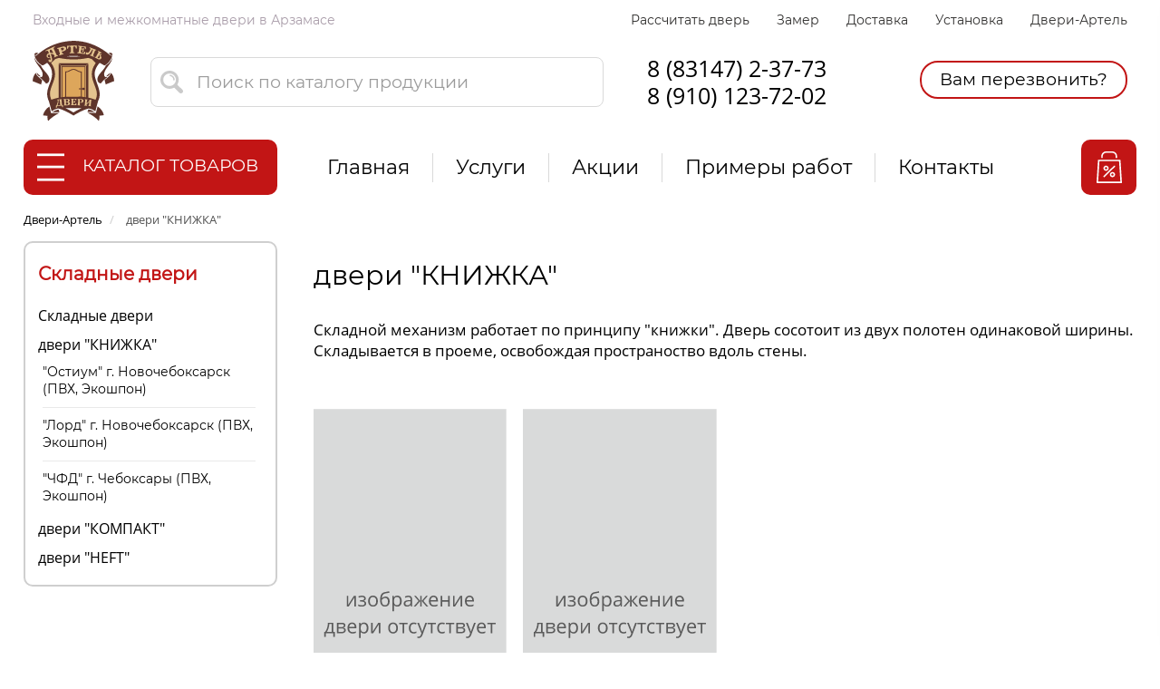

--- FILE ---
content_type: text/html; charset=utf-8
request_url: https://dveri-artel.ru/dveri-knizhka.html
body_size: 47653
content:
<!DOCTYPE html>
<html prefix="og: http://ogp.me/ns#" lang="ru-ru" dir="ltr">
<head>
	<meta name="viewport" content="width=device-width, initial-scale=1.0" />

		<!-- CSS JS & jQuery -->
	<script src="https://ajax.googleapis.com/ajax/libs/jquery/1.8.3/jquery.min.js"></script>


    <script src="/feedback/js/feedback.js"></script>
	<script src="/feedback/js/KW.js"></script>
	<script src="/feedback/js/mask.js"></script>
    <script src="/feedback/js/jquery.arcticmodal.js"></script>
    <script src="/feedback/js/jquery.jgrowl.js"></script>

	
	
	<meta charset="utf-8" />
	<base href="https://dveri-artel.ru/dveri-knizhka.html" />
	<meta name="keywords" content="складные двери системы книжки купить в Арзамасе" />
	<meta property="og:url" content="https://dveri-artel.ru/dveri-knizhka.html" />
	<meta property="og:title" content="двери &quot;КНИЖКА&quot; - Купить двери в Арзамасе - салон дверей Двери-Артель" />
	<meta property="og:type" content="website" />
	<meta property="og:description" content="складные двери системы книжки купить в Арзамасе в салоне дверей Двери-Артель" />
	<meta name="description" content="складные двери системы книжки купить в Арзамасе в салоне дверей Двери-Артель" />
	<title>двери &quot;КНИЖКА&quot; - Купить двери в Арзамасе - салон дверей Двери-Артель</title>
	<link href="/templates/dveri-artel/favicon.ico" rel="shortcut icon" type="image/vnd.microsoft.icon" />
	<link href="/media/plg_content_mavikthumbnails/slimbox2/css/slimbox2.css" rel="stylesheet" />
	<link href="/templates/dveri-artel/css/template.css?3bde1ecc857bbf29b4e4ea123ce2b575" rel="stylesheet" />
	<style>
a.thumbnail {display: inline-block; zoom: 1; *display: inline;}
	</style>
	<script src="/media/jui/js/jquery.min.js?3bde1ecc857bbf29b4e4ea123ce2b575"></script>
	<script src="/media/jui/js/jquery-noconflict.js?3bde1ecc857bbf29b4e4ea123ce2b575"></script>
	<script src="/media/jui/js/jquery-migrate.min.js?3bde1ecc857bbf29b4e4ea123ce2b575"></script>
	<script src="/media/k2/assets/js/k2.frontend.js?v2.7.1&amp;sitepath=/"></script>
	<script src="/media/plg_content_mavikthumbnails/slimbox2/js/slimbox2.js"></script>
	<script src="/media/jui/js/bootstrap.min.js?3bde1ecc857bbf29b4e4ea123ce2b575"></script>
	<script src="/templates/dveri-artel/js/template.js?3bde1ecc857bbf29b4e4ea123ce2b575"></script>
	<script>
jQuery(function($){ initTooltips(); $("body").on("subform-row-add", initTooltips); function initTooltips (event, container) { container = container || document;$(container).find(".hasTooltip").tooltip({"html": true,"container": "body"});} });
	</script>


	    <!--[if lt IE 9]><script src="/media/jui/js/html5.js"></script><![endif]-->
	
        <link rel="stylesheet" type="text/css" href="/templates/dveri-artel/css/adaptive.css">
	    <link rel="stylesheet" type="text/css" href="/templates/dveri-artel/css/ionicons.min.css">
		
		<link rel="stylesheet" type="text/css" href="/css/bootstrap.min.css">
        <link rel="stylesheet" type="text/css" href="/feedback/css/jquery.arcticmodal.css">
        <link rel="stylesheet" type="text/css" href="/feedback/css/jquery.jgrowl.css">
		
		<link rel="stylesheet" href="/templates/dveri-artel/css/tabs.css" type="text/css" media="screen, projection" />

		
		<!-- для адаптивного выдвигающегося с боку меню -->	
        <script src="/templates/dveri-artel/scripts/menu.js"></script>
		

	
</head>
<body class="site com_k2 view-itemlist layout-category task-category itemid-403">

<!-- Body -->
<div class="body">

<div class="amenu">

	        		    <!-- // Видвижное меню Главное -->
            <div class="menu-top blok-amenu glavnoe">
                <ul class="nav menu mod-list">
<li class="item-101 default"><a href="/" >Главная</a></li><li class="item-299"><a href="/uslugi.html" >Услуги</a></li><li class="item-302"><a href="/aktsii.html" >Акции</a></li><li class="item-304"><a href="/primery-rabot.html" >Примеры работ</a></li><li class="item-310"><a href="/kontakty.html" >Контакты</a></li></ul>

            </div>
            			
					    <!-- // Видвижное меню Входные двери -->
            <div class="menu-top blok-amenu glavnoe">
                <h3>ВХОДНЫЕ ДВЕРИ</h3>
                		<div class="moduletable_menu">
						<ul class="nav menu mod-list">
<li class="item-312"><a href="/buldors.html" >ВФД МЕТАЛЛИЧЕСКИЕ ДВЕРИ</a></li><li class="item-313"><a href="/tekhno-ctroj-g-kstovo.html" >Техно-Cтрой г. Кстово</a></li><li class="item-314"><a href="/stalnye-dveri-g-krasnodar.html" >Стальные двери «Ретвизан»</a></li><li class="item-332"><a href="/divizion-g-joshkar-ola.html" >Дивизион г. Йошкар-Ола</a></li><li class="item-333 deeper parent"><a href="/dveri-s-termorazryvom.html" >Двери с терморазрывом</a><ul class="nav-child unstyled small"><li class="item-409"><a href="/dveri-s-termorazryvom/divizion-g-joshkar-ola-dver-s-termorazryvom.html" >Дивизион г. Йошкар-Ола</a></li><li class="item-411"><a href="/dveri-s-termorazryvom/berserker-g-cheboksary-dver-s-termorazryvom.html" >Berserker г. Чебоксары</a></li></ul></li><li class="item-334"><a href="/protivopozharnye-dveri.html" >Противопожарные двери</a></li><li class="item-335"><a href="/pod-ezdnye-dveri.html" >Подъездные двери</a></li><li class="item-336"><a href="/ferroni-g-joshkar-ola.html" >Феррони г. Йошкар-Ола</a></li><li class="item-410"><a href="/buldors-g-kazan-dver-s-termorazryvom.html" >Двери Luxor</a></li></ul>
		</div>
	
            </div>
            			
					    <!-- // Видвижное меню Межкомнатные двери -->
            <div class="menu-top blok-amenu glavnoe">
                <h3>МЕЖКОМНАТНЫЕ ДВЕРИ</h3>
                		<div class="moduletable_menu">
						<ul class="nav menu mod-list">
<li class="item-339"><a href="/ostium-g-novocheboksarsk-pvkh-ekoshpon.html" >Остиум (ПВХ, ЭКОШПОН)</a></li><li class="item-340 deeper parent"><a href="/vladimirskaya-fabrika-dverej-ekoshpon-pvkh-shpon-emal.html" >ВФД (Экошпон, ПВХ, Шпон,Эмаль)</a><ul class="nav-child unstyled small"><li class="item-442"><a href="/vladimirskaya-fabrika-dverej-ekoshpon-pvkh-shpon-emal/seriya-atum.html" >Серия АТУМ</a></li><li class="item-443"><a href="/vladimirskaya-fabrika-dverej-ekoshpon-pvkh-shpon-emal/seriya-atum-pro.html" >Серия Atum PRO</a></li><li class="item-444"><a href="/vladimirskaya-fabrika-dverej-ekoshpon-pvkh-shpon-emal/seriya-classik-trend.html" >Серия Classik Trend</a></li><li class="item-445"><a href="/vladimirskaya-fabrika-dverej-ekoshpon-pvkh-shpon-emal/seriya-emalex.html" >Серия EMALEX</a></li></ul></li><li class="item-341"><a href="/argus-massiv-sosny.html" >Аргус (массив сосны)</a></li><li class="item-389"><a href="/akma-steklo.html" >Акма (стекло)</a></li><li class="item-390"><a href="/russkaya-dvernaya-manufaktura-g-kovrov.html" >Русская дверная мануфактура</a></li><li class="item-391"><a href="/doors-ola-massiv-sosny-duba.html" >Doors-Ola (массив сосны, дуба)</a></li><li class="item-392"><a href="/cheboksarskaya-fabrika-dverej-pvkh-ekoshpon.html" >Чебоксарская фабрика дверей</a></li><li class="item-393"><a href="/lord-g-novocheboksarsk.html" >Лорд г. Новочебоксарск</a></li><li class="item-394"><a href="/albero-g-novosibirsk.html" >Альберо г. Новосибирск</a></li></ul>
		</div>
	
            </div>
            			
					    <!-- // Видвижное меню Аксессуары -->
            <div class="menu-top blok-amenu glavnoe">
                <h3>МЕЖКОМНАТНЫЕ АРКИ</h3>
                		<div class="moduletable_menu">
						<ul class="nav menu mod-list">
<li class="item-378"><a href="/lesma.html" >Лесма</a></li><li class="item-379"><a href="/doors-ola-massiv-sosny.html" >Doors-Ola (массив сосны)</a></li><li class="item-380"><a href="/ostium.html" >Остиум</a></li><li class="item-396"><a href="/cheboksarskaya-fabrika-dverej.html" >Чебоксарская фабрика дверей</a></li><li class="item-397"><a href="/arki-lord-g-novocheboksarsk.html" >Лорд г. Новочебоксарск</a></li></ul>
		</div>
	
            </div>
            		
			
					    <!-- // Видвижное меню Складные двери -->
            <div class="menu-top blok-amenu glavnoe">
                		<div class="moduletable_menu">
							<h3>Складные двери</h3>
						<ul class="nav menu mod-list">
<li class="item-374"><a href="/skladnye-dveri.html" >Складные двери</a></li><li class="item-403 current active deeper parent"><a href="/dveri-knizhka.html" >двери &quot;КНИЖКА&quot;</a><ul class="nav-child unstyled small"><li class="item-406"><a href="/dveri-knizhka/ostium-g-novocheboksarsk-pvkh-ekoshpon.html" >&quot;Остиум&quot; г. Новочебоксарск (ПВХ, Экошпон)</a></li><li class="item-407"><a href="/dveri-knizhka/lord-g-novocheboksarsk-pvkh-ekoshpon.html" >&quot;Лорд&quot; г. Новочебоксарск (ПВХ, Экошпон)</a></li><li class="item-408"><a href="/dveri-knizhka/chfd-g-cheboksary-pvkh-ekoshpon.html" >&quot;ЧФД&quot; г. Чебоксары (ПВХ, Экошпон)</a></li></ul></li><li class="item-404"><a href="/dveri-kompakt.html" >двери &quot;КОМПАКТ&quot;</a></li><li class="item-405"><a href="/dveri-heft.html" >двери &quot;HEFT&quot;</a></li></ul>
		</div>
	
            </div>
            			
					    <!-- // Видвижное меню Прочая продукция -->
            <div class="menu-top blok-amenu glavnoe">
                		<div class="moduletable_menu">
							<h3>Дополнительно по дверям</h3>
						<ul class="nav menu mod-list">
<li class="item-371"><a href="/razdvizhnye-sistemy.html" >Раздвижные системы</a></li><li class="item-372"><a href="/bannye-dveri.html" >Банные двери</a></li><li class="item-373"><a href="/dveri-kupe.html" >Двери-купе</a></li></ul>
		</div>
	
            </div>
            			
					    <!-- // Видвижное меню Мы предлагаем -->
            <div class="menu-top blok-amenu glavnoe">
                		<div class="moduletable_menu">
							<h3>Мы так же предлагаем</h3>
						<ul class="nav menu mod-list">
<li class="item-422"><a href="/plastikovye-okna.html" >Пластиковые окна</a></li><li class="item-423"><a href="/alyuminievye-okna.html" >Алюминиевые окна</a></li><li class="item-424"><a href="/panoramnye-okna.html" >Панорамные окна</a></li><li class="item-425"><a href="/myagkie-okna.html" >Мягкие окна</a></li><li class="item-426"><a href="/zhalyuzi-arzamas.html" >Жалюзи</a></li><li class="item-427"><a href="/rulonnye-shtory.html" >Рулонные шторы</a></li><li class="item-428"><a href="/shtory-plisse.html" >Шторы плиссе</a></li><li class="item-429"><a href="/rimskie-shtory.html" >Римские шторы</a></li><li class="item-430"><a href="/avtomatika-dlya-zhalyuzi.html" >Автоматика для жалюзи</a></li><li class="item-431"><a href="/markizy.html" >Маркизы</a></li><li class="item-432"><a href="/pergoly.html" >Перголы</a></li><li class="item-433"><a href="/rafshtory.html" >Рафшторы</a></li><li class="item-434"><a href="/vorota.html" >Ворота</a></li><li class="item-435"><a href="/shlagbaumy.html" >Шлагбаумы</a></li><li class="item-436"><a href="/rolstavni.html" >Рольставни</a></li><li class="item-437"><a href="/avtomatika-dlya-vorot.html" >Автоматика для ворот</a></li><li class="item-438"><a href="/protivoskolzyashchie-pokrytiya.html" >Противоскользящие покрытия</a></li><li class="item-439"><a href="/bezopasnost-dvizheniya.html" >Безопасность движения</a></li><li class="item-440"><a href="/peregorodki-iz-stekla-arzamas.html" >Перегородки из стекла</a></li><li class="item-375"><a href="/dushevye-peregorodki.html" >Душевые перегородки</a></li><li class="item-441"><a href="/mebel-iz-stekla.html" >Мебель из стекла</a></li></ul>
		</div>
	
            </div>
            			
					    <!-- // Видвижное меню Верхнее меню -->
            <div class="menu-top blok-amenu pam zamykayushchiy">
                <ul class="nav menu mod-list">
<li class="item-414"><a href="/vkhodnaya-dver.html" >Рассчитать дверь</a></li><li class="item-395"><a href="/zamer.html" >Замер</a></li><li class="item-326"><a href="/dostavka.html" >Доставка</a></li><li class="item-323"><a href="/ustanovka.html" >Установка</a></li><li class="item-324"><a href="/o-kompanii.html" >Двери-Артель</a></li></ul>

            </div>
            			
			

			
			
<div class="clear"></div>
</div>


<div id="container_blok_top" class="container_blok_top">

		 <div class="logo">
		     <!-- // Логотип в svg формате -->
		     <a  href="/" title="Купить двери в Арзамасе - салон дверей Двери-Артель">
		       <img src="/templates/dveri-artel/svg/logo.svg" alt="Купить двери в Арзамасе - салон дверей Двери-Артель"/>
		     </a>
		 </div>

		 
		 <a href="/aktsii.html" title="Акции на двери в Арзамасе"><div class="blok-akcii-adaptive"></div></a>
		 
		 <a href="/kontakty.html" title="купить дверь в Арзамасе"><div class="blok-adres-adaptive"></div></a>
		 
		 <a href="tel:88314723773" ><div class="blok-telefon-adaptive"></div></a>
		 
		 <div class="background adaptive">
            <div class="blok-nav-menu icon-menu"></div>
         </div> 
		 
<div class="clear"></div>	   
</div>


<div class="amenu-fon icon-close"></div>


<div class="bodysait">
<!-- Основное тело сайта -->
          
		  <div class="background decstop">
             <div class="blok-nav-menu icon-menu"></div>
          </div> 
		  
		  
		  
<div class="container">		  
<div class="blok-top">

		  <div class="logo-title">
		     <!-- // Логотип текст -->
		     Входные и межкомнатные двери в Арзамасе
		  </div>
		  
		  		  <!-- // Верхнее меню -->
	      <div class="mainmenu-top">
            <ul class="nav menu mod-list">
<li class="item-414"><a href="/vkhodnaya-dver.html" >Рассчитать дверь</a></li><li class="item-395"><a href="/zamer.html" >Замер</a></li><li class="item-326"><a href="/dostavka.html" >Доставка</a></li><li class="item-323"><a href="/ustanovka.html" >Установка</a></li><li class="item-324"><a href="/o-kompanii.html" >Двери-Артель</a></li></ul>

          </div>
          		  

		  
		  <div class="clear"></div>  
		  <div class="logo">
		     <!-- // Логотип в svg формате -->
		     <a  href="/" title="Купить двери в Арзамасе - салон дверей Двери-Артель">
		     <img src="/templates/dveri-artel/svg/logo.svg" alt="Купить двери в Арзамасе - салон дверей Двери-Артель"/>
		     </a>
		  </div>

          		  <!-- // Поле поиска -->
		  <div class="blok-mod-poisk">
             

	<form action="/dveri-knizhka/itemlist/search.html" method="get" id="demo-b">

		<input type="search" value="Поиск по каталогу продукции" name="searchword" maxlength="20" size="20" alt="Поиск" onblur="if(this.value=='') this.value='Поиск по каталогу продукции';" onfocus="if(this.value=='Поиск по каталогу продукции') this.value='';" />

						<input type="hidden" name="categories" value="9,51,57,60,91,43,44,52,58,61,62,63,64,88,98,99,100,101,102,106,107,108,109,110,111,116,131,136,118,119,120,130,132,133,134,135" />
									</form>

	

          </div>
		  

          		  <div class="blok-top-telefon">
		 
		     <div class="blok-telefon">
		      <!-- // Блок телефон -->
	          

<div class="custom"  >
	<p><a href="tel:88314723773">8 (83147) 2-37-73</a></p></div>

		      <div class="clear"></div>
             </div>	
			 
			 <div class="blok-telefon">
		      <!-- // Блок телефон -->
	          

<div class="custom"  >
	<p><a href="tel:89101237202">8 (910) 123-72-02</a></p></div>

		      <div class="clear"></div>
             </div>	

	       <div class="clear"></div>
	      </div>
          		  
		  		  <!-- // Адрес вверху -->
		    <div class="blok-top-adres">
			   

<div class="custom"  >
	<p><a href="/kontakty.html">г. Арзамас, пр-т Ленина, д. 186 ТЦ «Экватор», цокольный этаж</a></p></div>

		    </div>
		  		  
		  <span class="modal_btn_zvonok">
		   <div class="perezvonit">Вам перезвонить?</div>
		  </span>
   
<div class="clear"></div>   
</div>   
</div> 




	      		    <div class="clear"></div>
		    <!-- // Верхнее меню -->
			<div class="container">
			
			<div class="menu-blok">
			  
	   <input type="checkbox" id="op"></input>
       <div class="lower">
         <label for="op"><img src="/templates/dveri-artel/svg/menu.svg" /><img class="adaptiv-closed" src="/templates/dveri-artel/svg/zakryt-menu.svg" />Каталог товаров</label>
       </div>
	   
	   	 <div class="overlay overlay-hugeinc">

         <div class="container">
		 		 <!-- // Выводим меню Входные двери -->
            <div class="mainmenu-top-vsplyv">
                <h3><a href="https://dveri-artel.ru/vkhodnye-dveri-arzamas.html">ВХОДНЫЕ ДВЕРИ</a></h3>
                		<div class="moduletable_menu">
						<ul class="nav menu mod-list">
<li class="item-312"><a href="/buldors.html" >ВФД МЕТАЛЛИЧЕСКИЕ ДВЕРИ</a></li><li class="item-313"><a href="/tekhno-ctroj-g-kstovo.html" >Техно-Cтрой г. Кстово</a></li><li class="item-314"><a href="/stalnye-dveri-g-krasnodar.html" >Стальные двери «Ретвизан»</a></li><li class="item-332"><a href="/divizion-g-joshkar-ola.html" >Дивизион г. Йошкар-Ола</a></li><li class="item-333 deeper parent"><a href="/dveri-s-termorazryvom.html" >Двери с терморазрывом</a><ul class="nav-child unstyled small"><li class="item-409"><a href="/dveri-s-termorazryvom/divizion-g-joshkar-ola-dver-s-termorazryvom.html" >Дивизион г. Йошкар-Ола</a></li><li class="item-411"><a href="/dveri-s-termorazryvom/berserker-g-cheboksary-dver-s-termorazryvom.html" >Berserker г. Чебоксары</a></li></ul></li><li class="item-334"><a href="/protivopozharnye-dveri.html" >Противопожарные двери</a></li><li class="item-335"><a href="/pod-ezdnye-dveri.html" >Подъездные двери</a></li><li class="item-336"><a href="/ferroni-g-joshkar-ola.html" >Феррони г. Йошкар-Ола</a></li><li class="item-410"><a href="/buldors-g-kazan-dver-s-termorazryvom.html" >Двери Luxor</a></li></ul>
		</div>
	
            </div>
         		 
		 		 <!-- // Выводим меню Межкомнатные двери -->
            <div class="mainmenu-top-vsplyv">
                <h3><a href="https://dveri-artel.ru/mezhkomnatnye-dveri-arzamas.html">МЕЖКОМНАТНЫЕ ДВЕРИ</a></h3>
                		<div class="moduletable_menu">
						<ul class="nav menu mod-list">
<li class="item-339"><a href="/ostium-g-novocheboksarsk-pvkh-ekoshpon.html" >Остиум (ПВХ, ЭКОШПОН)</a></li><li class="item-340 deeper parent"><a href="/vladimirskaya-fabrika-dverej-ekoshpon-pvkh-shpon-emal.html" >ВФД (Экошпон, ПВХ, Шпон,Эмаль)</a><ul class="nav-child unstyled small"><li class="item-442"><a href="/vladimirskaya-fabrika-dverej-ekoshpon-pvkh-shpon-emal/seriya-atum.html" >Серия АТУМ</a></li><li class="item-443"><a href="/vladimirskaya-fabrika-dverej-ekoshpon-pvkh-shpon-emal/seriya-atum-pro.html" >Серия Atum PRO</a></li><li class="item-444"><a href="/vladimirskaya-fabrika-dverej-ekoshpon-pvkh-shpon-emal/seriya-classik-trend.html" >Серия Classik Trend</a></li><li class="item-445"><a href="/vladimirskaya-fabrika-dverej-ekoshpon-pvkh-shpon-emal/seriya-emalex.html" >Серия EMALEX</a></li></ul></li><li class="item-341"><a href="/argus-massiv-sosny.html" >Аргус (массив сосны)</a></li><li class="item-389"><a href="/akma-steklo.html" >Акма (стекло)</a></li><li class="item-390"><a href="/russkaya-dvernaya-manufaktura-g-kovrov.html" >Русская дверная мануфактура</a></li><li class="item-391"><a href="/doors-ola-massiv-sosny-duba.html" >Doors-Ola (массив сосны, дуба)</a></li><li class="item-392"><a href="/cheboksarskaya-fabrika-dverej-pvkh-ekoshpon.html" >Чебоксарская фабрика дверей</a></li><li class="item-393"><a href="/lord-g-novocheboksarsk.html" >Лорд г. Новочебоксарск</a></li><li class="item-394"><a href="/albero-g-novosibirsk.html" >Альберо г. Новосибирск</a></li></ul>
		</div>
	
            </div>
         
		 		 <!-- // Выводим меню Аксессуары -->
            <div class="mainmenu-top-vsplyv">
                <h3><a href="https://dveri-artel.ru/mezhkomnatnye-arki-arzamas.html">МЕЖКОМНАТНЫЕ АРКИ</a></h3>
                		<div class="moduletable_menu">
						<ul class="nav menu mod-list">
<li class="item-378"><a href="/lesma.html" >Лесма</a></li><li class="item-379"><a href="/doors-ola-massiv-sosny.html" >Doors-Ola (массив сосны)</a></li><li class="item-380"><a href="/ostium.html" >Остиум</a></li><li class="item-396"><a href="/cheboksarskaya-fabrika-dverej.html" >Чебоксарская фабрика дверей</a></li><li class="item-397"><a href="/arki-lord-g-novocheboksarsk.html" >Лорд г. Новочебоксарск</a></li></ul>
		</div>
	
            </div>
         		 
		 		 <!-- // Выводим меню Складные двери -->
            <div class="mainmenu-top-vsplyv">
                		<div class="moduletable_menu">
							<h3>Складные двери</h3>
						<ul class="nav menu mod-list">
<li class="item-374"><a href="/skladnye-dveri.html" >Складные двери</a></li><li class="item-403 current active deeper parent"><a href="/dveri-knizhka.html" >двери &quot;КНИЖКА&quot;</a><ul class="nav-child unstyled small"><li class="item-406"><a href="/dveri-knizhka/ostium-g-novocheboksarsk-pvkh-ekoshpon.html" >&quot;Остиум&quot; г. Новочебоксарск (ПВХ, Экошпон)</a></li><li class="item-407"><a href="/dveri-knizhka/lord-g-novocheboksarsk-pvkh-ekoshpon.html" >&quot;Лорд&quot; г. Новочебоксарск (ПВХ, Экошпон)</a></li><li class="item-408"><a href="/dveri-knizhka/chfd-g-cheboksary-pvkh-ekoshpon.html" >&quot;ЧФД&quot; г. Чебоксары (ПВХ, Экошпон)</a></li></ul></li><li class="item-404"><a href="/dveri-kompakt.html" >двери &quot;КОМПАКТ&quot;</a></li><li class="item-405"><a href="/dveri-heft.html" >двери &quot;HEFT&quot;</a></li></ul>
		</div>
	
            </div>
         		 
		 
		 		 <!-- // Выводим меню Прочая продукция -->
            <div class="mainmenu-top-vsplyv">
                		<div class="moduletable_menu">
							<h3>Дополнительно по дверям</h3>
						<ul class="nav menu mod-list">
<li class="item-371"><a href="/razdvizhnye-sistemy.html" >Раздвижные системы</a></li><li class="item-372"><a href="/bannye-dveri.html" >Банные двери</a></li><li class="item-373"><a href="/dveri-kupe.html" >Двери-купе</a></li></ul>
		</div>
	
            </div>
         
		 
		 		 <div class="clear"></div>
		 <!-- // Выводим меню Мы так же предлагаем -->
            <div class="mainmenu-top-vsplyv my-predlagaem">
                		<div class="moduletable_menu">
							<h3>Мы так же предлагаем</h3>
						<ul class="nav menu mod-list">
<li class="item-422"><a href="/plastikovye-okna.html" >Пластиковые окна</a></li><li class="item-423"><a href="/alyuminievye-okna.html" >Алюминиевые окна</a></li><li class="item-424"><a href="/panoramnye-okna.html" >Панорамные окна</a></li><li class="item-425"><a href="/myagkie-okna.html" >Мягкие окна</a></li><li class="item-426"><a href="/zhalyuzi-arzamas.html" >Жалюзи</a></li><li class="item-427"><a href="/rulonnye-shtory.html" >Рулонные шторы</a></li><li class="item-428"><a href="/shtory-plisse.html" >Шторы плиссе</a></li><li class="item-429"><a href="/rimskie-shtory.html" >Римские шторы</a></li><li class="item-430"><a href="/avtomatika-dlya-zhalyuzi.html" >Автоматика для жалюзи</a></li><li class="item-431"><a href="/markizy.html" >Маркизы</a></li><li class="item-432"><a href="/pergoly.html" >Перголы</a></li><li class="item-433"><a href="/rafshtory.html" >Рафшторы</a></li><li class="item-434"><a href="/vorota.html" >Ворота</a></li><li class="item-435"><a href="/shlagbaumy.html" >Шлагбаумы</a></li><li class="item-436"><a href="/rolstavni.html" >Рольставни</a></li><li class="item-437"><a href="/avtomatika-dlya-vorot.html" >Автоматика для ворот</a></li><li class="item-438"><a href="/protivoskolzyashchie-pokrytiya.html" >Противоскользящие покрытия</a></li><li class="item-439"><a href="/bezopasnost-dvizheniya.html" >Безопасность движения</a></li><li class="item-440"><a href="/peregorodki-iz-stekla-arzamas.html" >Перегородки из стекла</a></li><li class="item-375"><a href="/dushevye-peregorodki.html" >Душевые перегородки</a></li><li class="item-441"><a href="/mebel-iz-stekla.html" >Мебель из стекла</a></li></ul>
		</div>
	
            </div>
         


		 <div class="clear"></div>
         </div>
		 
		 </div>
			  
         <!-- // Выводим Главное меню сайта -->
		 <div class="mainmenu">
                <ul class="nav menu mod-list">
<li class="item-101 default"><a href="/" >Главная</a></li><li class="item-299"><a href="/uslugi.html" >Услуги</a></li><li class="item-302"><a href="/aktsii.html" >Акции</a></li><li class="item-304"><a href="/primery-rabot.html" >Примеры работ</a></li><li class="item-310"><a href="/kontakty.html" >Контакты</a></li></ul>

         </div>


         <a href="/aktsii.html" title="Акции на двери в Арзамасе"><div class="blok-akcii-knopka">Акции</div></a>
		 
		 <a href="/dver-dnya.html" title="Дверь дня"><div class="blok-dver-dnya-knopka">Дверь дня</div></a>

         <div class="clear"></div>
		 </div>
		 </div>
          
		 
         <div class="clear"></div>


      <!-- // Путь по сайту -->
   <div class="container">
   <div class="breadcrumbs">
      <div class="clear"></div>
		
<ul itemscope itemtype="https://schema.org/BreadcrumbList" class="breadcrumb">
	
				<li itemprop="itemListElement" itemscope itemtype="https://schema.org/ListItem">
									<a itemprop="item" href="/" class="pathway"><span itemprop="name">Двери-Артель</span></a>
				
									<span class="divider">
						 / 					</span>
								<meta itemprop="position" content="1">
			</li>
					<li itemprop="itemListElement" itemscope itemtype="https://schema.org/ListItem" class="active">
				<span itemprop="name">
					двери &quot;КНИЖКА&quot;				</span>
				<meta itemprop="position" content="2">
			</li>
		</ul>

      <div class="clear"></div>
   </div>
   </div>
   

    
  
  
  	       
   
   

   
   
    


   





   
   














   




      <!-- // Основной контент сайта -->
   <div class="clear"></div>
   <div class="container menu_left">
			
      <!-- // Левая колонка с меню -->		
                <div class="blok_menu_left">

					<div class="menu-left">
							<div class="moduletable_menu">
							<h3>Складные двери</h3>
						<ul class="nav menu mod-list">
<li class="item-374"><a href="/skladnye-dveri.html" >Складные двери</a></li><li class="item-403 current active deeper parent"><a href="/dveri-knizhka.html" >двери &quot;КНИЖКА&quot;</a><ul class="nav-child unstyled small"><li class="item-406"><a href="/dveri-knizhka/ostium-g-novocheboksarsk-pvkh-ekoshpon.html" >&quot;Остиум&quot; г. Новочебоксарск (ПВХ, Экошпон)</a></li><li class="item-407"><a href="/dveri-knizhka/lord-g-novocheboksarsk-pvkh-ekoshpon.html" >&quot;Лорд&quot; г. Новочебоксарск (ПВХ, Экошпон)</a></li><li class="item-408"><a href="/dveri-knizhka/chfd-g-cheboksary-pvkh-ekoshpon.html" >&quot;ЧФД&quot; г. Чебоксары (ПВХ, Экошпон)</a></li></ul></li><li class="item-404"><a href="/dveri-kompakt.html" >двери &quot;КОМПАКТ&quot;</a></li><li class="item-405"><a href="/dveri-heft.html" >двери &quot;HEFT&quot;</a></li></ul>
		</div>
	
					</div>
					<div class="clear"></div>
					
										
										
										

                    					
					<div class="clear"></div>
				</div> 
   <!-- // Левая колонка с меню -->						   
   			
			
			<div class="sait_left blok">
			
			<div class="row-fluid">

				<main id="content" role="main" class="">
					<!-- Begin Content -->
					
<!-- Start K2 Category Layout -->
<div class="itemListView-Katalog">


		<!-- Blocks for current category and subcategories -->
	<div class="itemListCategoriesBlock">

				<!-- Category block -->
		<div class="itemListCategory-Katalog">

			
						<!-- Category title -->
			<h2>двери &quot;КНИЖКА&quot;</h2>
			<div class="clear"></div>
						
						<!-- Category description -->
			<div class="catDescription-Katalog"><p>Складной механизм работает по принципу "книжки". Дверь сосотоит из двух полотен одинаковой ширины. Складывается в проеме, освобождая пространоство вдоль стены.</p></div>
		    
			<!-- K2 Plugins: K2CategoryDisplay -->
			
			<div class="clr"></div>
		</div>
		
		
	</div>
	
  <div class="clear"></div>
  

  

		<!-- Item list -->
	


  
<div class="clear"></div> 
	
	
	
	
	
	
	
	<div class="itemList">

				<!-- Leading items -->
		<div class="itemListLeading-katalog">
			
						
			<div class="itemContainer-katalog itemContainerLast">
				
<!-- Start K2 Item Layout -->
<div class="catItemView-katalog">

	  <div class="catItem-katalog-img">
	  			
		    <a href="/dveri-knizhka/lord-g-novocheboksarsk-pvkh-ekoshpon.html" title="&quot;Лорд&quot; г. Новочебоксарск (ПВХ, Экошпон)">
	  	      <img src="/templates/system/svg/no-img-dver.svg" >		    </a> 
       
		  <div class="clear"></div>
	  
	  	  </div>

	  	  <div class="clear"></div>
	  <div class="catItemHeader-katalog">
	  <div>

	  				<a href="/dveri-knizhka/lord-g-novocheboksarsk-pvkh-ekoshpon.html" title="&quot;Лорд&quot; г. Новочебоксарск (ПВХ, Экошпон)">
	  		&quot;Лорд&quot; г. Новочебоксарск (ПВХ,	  	</a>
	  	
	  </div>
	  </div>
	  <div class="clear"></div>
	  	  
	  
	    
	           <div class="cena-cat-item-net">			
	           Стоимость уточняйте			
	           </div>
        

	<div class="clear"></div>
</div>
<!-- End K2 Item Layout -->
			</div>
			
						
						
			<div class="itemContainer-katalog itemContainerLast">
				
<!-- Start K2 Item Layout -->
<div class="catItemView-katalog">

	  <div class="catItem-katalog-img">
	  			
		    <a href="/dveri-knizhka/ostium-g-novocheboksarsk-pvkh-ekoshpon.html" title="&quot;Остиум&quot; г. Новочебоксарск (ПВХ, Экошпон)">
	  	      <img src="/templates/system/svg/no-img-dver.svg" >		    </a> 
       
		  <div class="clear"></div>
	  
	  	  </div>

	  	  <div class="clear"></div>
	  <div class="catItemHeader-katalog">
	  <div>

	  				<a href="/dveri-knizhka/ostium-g-novocheboksarsk-pvkh-ekoshpon.html" title="&quot;Остиум&quot; г. Новочебоксарск (ПВХ, Экошпон)">
	  		&quot;Остиум&quot; г. Новочебоксарск (ПВ	  	</a>
	  	
	  </div>
	  </div>
	  <div class="clear"></div>
	  	  
	  
	    
	           <div class="cena-cat-item-net">			
	           Стоимость уточняйте			
	           </div>
        

	<div class="clear"></div>
</div>
<!-- End K2 Item Layout -->
			</div>
			
						
		</div>
		
		
		
		
	</div>

	<div class="clear"></div>
	
	<!-- Pagination -->
	
	</div>







<!-- End K2 Category Layout -->

<!-- JoomlaWorks "K2" (v2.7.1) | Learn more about K2 at http://getk2.org -->


					<!-- End Content -->
				</main>

			</div>
			
			<div class="clear"></div>
			</div>
			
   <div class="clear"></div>
   </div>
   <!-- // Основной контент сайта -->
   



   
   
   <div class="container">
   
   
      
   
      
      
   
      
   
   			


   <div class="clear"></div>
   </div>

<div class="clear"></div>


<div class="blok-niz-sayta">
<div class="container">
<div class="clear"></div>

		 		 
		 <div class="blok-mainmenu-niz">

		                     <!-- // Меню нижнее -->
                <div class="mainmenu-niz">
                   		<div class="moduletable_menu">
							<h3>Двери-Артель</h3>
						<ul class="nav menu mod-list">
<li class="item-303"><a href="/o-kompanii.html" >О компании</a></li><li class="item-388"><a href="/partnjory.html" >Партнёры</a></li><li class="item-400"><a href="/aktsii.html" >Акции</a></li><li class="item-401"><a href="/kontakty.html" >Контакты</a></li><li class="item-402"><a href="/dver-dnya.html" >Дверь дня!</a></li></ul>
		</div>
	
                </div>
             			 
			                 <!-- // Меню нижнее Входные двери -->
                <div class="mainmenu-niz">
                   		<div class="moduletable_menu">
						<ul class="nav menu mod-list">
<li class="item-312"><a href="/buldors.html" >ВФД МЕТАЛЛИЧЕСКИЕ ДВЕРИ</a></li><li class="item-313"><a href="/tekhno-ctroj-g-kstovo.html" >Техно-Cтрой г. Кстово</a></li><li class="item-314"><a href="/stalnye-dveri-g-krasnodar.html" >Стальные двери «Ретвизан»</a></li><li class="item-332"><a href="/divizion-g-joshkar-ola.html" >Дивизион г. Йошкар-Ола</a></li><li class="item-333 deeper parent"><a href="/dveri-s-termorazryvom.html" >Двери с терморазрывом</a><ul class="nav-child unstyled small"><li class="item-409"><a href="/dveri-s-termorazryvom/divizion-g-joshkar-ola-dver-s-termorazryvom.html" >Дивизион г. Йошкар-Ола</a></li><li class="item-411"><a href="/dveri-s-termorazryvom/berserker-g-cheboksary-dver-s-termorazryvom.html" >Berserker г. Чебоксары</a></li></ul></li><li class="item-334"><a href="/protivopozharnye-dveri.html" >Противопожарные двери</a></li><li class="item-335"><a href="/pod-ezdnye-dveri.html" >Подъездные двери</a></li><li class="item-336"><a href="/ferroni-g-joshkar-ola.html" >Феррони г. Йошкар-Ола</a></li><li class="item-410"><a href="/buldors-g-kazan-dver-s-termorazryvom.html" >Двери Luxor</a></li></ul>
		</div>
	
                </div>
             			 
			                 <!-- // Меню нижнее Межкомнатные двери -->
                <div class="mainmenu-niz">
                   		<div class="moduletable_menu">
						<ul class="nav menu mod-list">
<li class="item-339"><a href="/ostium-g-novocheboksarsk-pvkh-ekoshpon.html" >Остиум (ПВХ, ЭКОШПОН)</a></li><li class="item-340 deeper parent"><a href="/vladimirskaya-fabrika-dverej-ekoshpon-pvkh-shpon-emal.html" >ВФД (Экошпон, ПВХ, Шпон,Эмаль)</a><ul class="nav-child unstyled small"><li class="item-442"><a href="/vladimirskaya-fabrika-dverej-ekoshpon-pvkh-shpon-emal/seriya-atum.html" >Серия АТУМ</a></li><li class="item-443"><a href="/vladimirskaya-fabrika-dverej-ekoshpon-pvkh-shpon-emal/seriya-atum-pro.html" >Серия Atum PRO</a></li><li class="item-444"><a href="/vladimirskaya-fabrika-dverej-ekoshpon-pvkh-shpon-emal/seriya-classik-trend.html" >Серия Classik Trend</a></li><li class="item-445"><a href="/vladimirskaya-fabrika-dverej-ekoshpon-pvkh-shpon-emal/seriya-emalex.html" >Серия EMALEX</a></li></ul></li><li class="item-341"><a href="/argus-massiv-sosny.html" >Аргус (массив сосны)</a></li><li class="item-389"><a href="/akma-steklo.html" >Акма (стекло)</a></li><li class="item-390"><a href="/russkaya-dvernaya-manufaktura-g-kovrov.html" >Русская дверная мануфактура</a></li><li class="item-391"><a href="/doors-ola-massiv-sosny-duba.html" >Doors-Ola (массив сосны, дуба)</a></li><li class="item-392"><a href="/cheboksarskaya-fabrika-dverej-pvkh-ekoshpon.html" >Чебоксарская фабрика дверей</a></li><li class="item-393"><a href="/lord-g-novocheboksarsk.html" >Лорд г. Новочебоксарск</a></li><li class="item-394"><a href="/albero-g-novosibirsk.html" >Альберо г. Новосибирск</a></li></ul>
		</div>
	
                </div>
             
		 <div class="clear"></div>	
		 </div>
		 
		 
		 

		 
		 
		 
		 
		 

		   
		   
		 <div class="blok-kontakty-niz">
		   
		   <div class="blok-kontakty-niz-telefony">

			  			  <!-- // Выводим городской телефон -->
			     <div class="blok-kontakty-niz-telefon-gorod">
			        

<div class="custom"  >
	<p><a href="tel:88314723773">8 (83147) 2-37-73</a></p></div>

		         </div>
			     <div class="clear"></div>
			  			  
			  			  <!-- // Выводим телефон Тех. отдела -->
			      <div class="blok-kontakty-niz-telefon">
			          

<div class="custom"  >
	<p><a href="tel:89101237202">8 (910) 123-72-02</a></p></div>

		          </div>
			      <div class="clear"></div>
			  
		   <div class="clear"></div>
		   </div>
		   
		   
		   		    <!-- // Адрес низ -->
		    <div class="blok-niz-adres">
			   

<div class="custom"  >
	<p><a href="/kontakty.html">г. Арзамас, пр-т Ленина, д. 186 ТЦ «Экватор», цокольный этаж</a></p></div>

		    </div>
		   		 
		   		    <!-- // Эл. почта низ -->
		    <div class="blok-niz-mail">
			   

<div class="custom"  >
	<p>skin.world@mail.ru</p></div>

		    </div>
		   
		 <div class="clear"></div>	
		 </div>
		 
		 
		 	  

		 <div class="blok-niz-pravovaya-info">Данный сайт носит сугубо рекламно-информационный характер, и ни при каких условиях не является публичной офёртой, определяемой положением Статьи 437 (2) Гражданского кодекса РФ. Точную и окончательную информацию о стоимости услуг Вы можете получить, связавшись с нами.</div>

         <div class="blok-podval">

		      <div class="clear"></div>
		      <div class="copyrights">&copy; 2026 Купить дверь в Арзамасе</div>
		      <div class="politika"><a href="/html/politika.html" title="Политика конфиденциальности" target="_blank" rel="nofollow">Политика конфиденциальности</a></div>
		      <div class="map-sait-link"><a href="/component/osmap/?view=html&amp;id=1" title="карта сайта" >карта сайта</a></div>
			  <div class="rutegra"><a href="https://saites.su/sajty-dlya-biznesa.html" title="разрабатываем сайты для вашего бизнеса" target="_blank">RUTEGRA</a></div>
         <div class="clear"></div>
         </div>


<div class="clear"></div>
</div>


<div class="clear"></div>
</div>



<div class="clear"></div>
</div>





<!-- Yandex.Metrika counter -->
<script type="text/javascript" >
   (function(m,e,t,r,i,k,a){m[i]=m[i]||function(){(m[i].a=m[i].a||[]).push(arguments)};
   m[i].l=1*new Date();
   for (var j = 0; j < document.scripts.length; j++) {if (document.scripts[j].src === r) { return; }}
   k=e.createElement(t),a=e.getElementsByTagName(t)[0],k.async=1,k.src=r,a.parentNode.insertBefore(k,a)})
   (window, document, "script", "https://mc.yandex.ru/metrika/tag.js", "ym");

   ym(91659164, "init", {
        clickmap:true,
        trackLinks:true,
        accurateTrackBounce:true
   });
</script>
<noscript><div><img src="https://mc.yandex.ru/watch/91659164" style="position:absolute; left:-9999px;" alt="" /></div></noscript>
<!-- /Yandex.Metrika counter -->



<script src="//code.jivo.ru/widget/47ujvB2w0v" async></script>



<div style="display:none;">
<!-- Формы в модальных окнах -->
    
  <div class="box-modal" id="small-modal-zvonok"> 
    <div class="modal-close arcticmodal-close">x</div>
    <div class="modal-content-box">
                <h3>Заказать звонок</h3>	
				
				    <div class="clear"></div>
				
				    <div class="box-modal-content formname"> 
                    <form action="" method="get" name="form-zvonok">
                        <div class="input-prepend">
                        <input class="input-medium focused" name="name" type="text" placeholder="Ваше имя">
                        </div>
                        <div class="input-prepend">
                        <input class="input-medium focused" name="tel" type="text" placeholder="Ваш телефон">
                        </div>
						
                        <input checked="checked" id="2checkbox" type="checkbox" name="checkbox" onchange="document.getElementById('2submit').disabled = !this.checked;" />
                        <label for="2checkbox">Я ознакомлен(-а) с<br>
                        Политикой конфиденциальности</label>
                        <input class="feedback btn btn-block btn-large btn-success" type="submit" name="submit" id="2submit" value="Перезвоните мне" />
                   </form>
	                  <div class="clear"></div>
                    </div>
    </div>
  </div>
<!-- // Формы в модальных окнах -->
</div>


<div style="display:none;">
<!-- Формы в модальных окнах -->
    
  <div class="box-modal" id="small-modal-zakaz"> 
    <div class="modal-close arcticmodal-close">x</div>
    <div class="modal-content-box">
                <h3>Оставить заявку</h3>	
				
				    <div class="clear"></div>
				
				    <div class="box-modal-content formname"> 
                    <form action="" method="get" name="form-zakaz">
                        <div class="input-prepend">
                        <input class="input-medium focused" name="name" type="text" placeholder="Ваше имя">
                        </div>
                        <div class="input-prepend">
                        <input class="input-medium focused" name="tel" type="text" placeholder="Ваш телефон">
                        </div>
						
                        <input checked="checked" id="7checkbox" type="checkbox" name="checkbox" onchange="document.getElementById('7submit').disabled = !this.checked;" />
                        <label for="7checkbox">Я ознакомлен(-а) с<br>
                        Политикой конфиденциальности</label>
                        <input class="feedback btn btn-block btn-large btn-success" type="submit" name="submit" id="7submit" value="Отправить" />
                   </form>
	               <div class="clear"></div>
                   </div>
    </div>
  </div>
<!-- // Формы в модальных окнах -->
</div>



<div style="display:none;">
<!-- Формы в модальных окнах -->
    
  <div class="box-modal" id="small-modal-vybor"> 
    <div class="modal-close arcticmodal-close">x</div>
    <div class="modal-content-box">
                <h3>Оставить заявку</h3>	
				
				    <div class="clear"></div>
				
				    <div class="box-modal-content formname"> 
                    <form action="" method="get" name="form-vybor">
                        <div class="input-prepend">
                        <input class="input-medium focused" name="name" type="text" placeholder="Ваше имя">
                        </div>
                        <div class="input-prepend">
                        <input class="input-medium focused" name="tel" type="text" placeholder="Ваш телефон">
                        </div>
						
                        <input checked="checked" id="77checkbox" type="checkbox" name="checkbox" onchange="document.getElementById('77submit').disabled = !this.checked;" />
                        <label for="77checkbox">Я ознакомлен(-а) с<br>
                        Политикой конфиденциальности</label>
                        <input class="feedback btn btn-block btn-large btn-success" type="submit" name="submit" id="77submit" value="Отправить" />
                   </form>
	                  <div class="clear"></div>
                    </div>
    </div>
  </div>
<!-- // Формы в модальных окнах -->
</div>





<script src="/templates/dveri-artel/scripts/js.js"></script>

</body>
</html>


--- FILE ---
content_type: text/html; charset=UTF-8
request_url: https://dveri-artel.ru/feedback/index.php
body_size: 585
content:
{"configs":{"form-mail":{"cfg":{"antispam":"email77","antispamjs":"address77","notify":"color-modal"}},"form-zvonok":{"cfg":{"antispam":"email77","antispamjs":"address77","notify":"color-modal"}},"form-uslugi":{"cfg":{"antispam":"email77","antispamjs":"address77","notify":"color-modal"}},"form-katalog":{"cfg":{"antispam":"email77","antispamjs":"address77","notify":"color-modal"}},"form-calc-vh":{"cfg":{"antispam":"email77","antispamjs":"address77","notify":"color-modal"}},"form-calc-mzh":{"cfg":{"antispam":"email77","antispamjs":"address77","notify":"color-modal"}}}}

--- FILE ---
content_type: text/css
request_url: https://dveri-artel.ru/templates/dveri-artel/css/template.css?3bde1ecc857bbf29b4e4ea123ce2b575
body_size: 192198
content:
@font-face {
    font-family: OpenSans-Regular; /*   */
    src: url(../fonts/open_sans_regular.ttf); /*      */
}

@font-face { 
  font-family: 'OpenSans-Regular'; 
  src: url('../fonts/open_sans_regular.ttf')  format('truetype'), /* ?????? ???? ????? ????????? ?????? Android, ????? ???????????????? */ 
       url('../fonts/open_sans_regular.woff') format('woff'); 
  font-weight: normal; 
  font-style: normal; 
} 
  
@font-face { 
  font-family: 'OpenSans-Bold'; 
  src: url('../fonts/open-sans-bold.ttf')  format('truetype'), /* ?????? ???? ????? ????????? ?????? Android, ????? ???????????????? */ 
       url('../fonts/open-sans-bold.woff') format('woff'); 
  font-weight: bold; 
  font-style: normal; 
} 
 
@font-face {
    font-family: OpenSans-Bold; /*   */
    src: url(../fonts/open-sans-bold.ttf); /*      */
}
   


@font-face {
    font-family: Montserrat-Bold; /*   */
    src: url(../fonts/Montserrat-Bold.ttf); /*      */
   }


@font-face {
    font-family: Montserrat-Regular; /*   */
    src: url(../fonts/Montserrat-Regular.ttf); /*      */
   }





@font-face {
    font-family: gothampro; /*   */
    src: url(../fonts/gothampro.ttf); /*      */
   }





  
   
/* страница ошибки */ 
   
.blok-error-item
{
    text-align: center;
    margin: 5% 0 30px;
}   
   
.subblok-error-item   
{
    border-bottom: 1px solid #f7f7f7;
    display: inline-block;
}   

.blok-error-item-title
{
    font-family: OpenSans-Bold, Tahoma !important;
    font-size: 15em !important;
    color: #fff !important;
    line-height: 100%;
    text-shadow: 0 1px 0 #ccc, 0 2px 0 #c9c9c9, 0 3px 0 #bbb, 0 4px 0 #b9b9b9, 0 5px 0 #aaa, 0 6px 1px rgba(0,0,0,.1), 0 0 5px rgba(0,0,0,.1), 0 1px 3px rgba(0,0,0,.3), 0 3px 5px rgba(0,0,0,.2), 0 5px 10px rgba(0,0,0,.25), 0 10px 10px rgba(0,0,0,.2), 0 20px 20px rgba(0,0,0,.15);
}  
   
.blok-error-item-text
{
    font-family: OpenSans-Regular, Calibri light, roboto, Tahoma;
    font-size: 17px;
    margin: 30px 0 20px 0px;
    color: #7b7b7b;
    line-height: 100%;
}


.subblok-error-item-knopka
{
    width: 230px;
    margin: 0px auto 0px auto;
}


.error-item-knopka
{
    border: 5px solid #efefef !important;
    border-radius: 30px !important;
    padding: 7px 0px;
    font-size: 17px;
    font-family: OpenSans-Regular, Calibri, Tahoma;
    font-weight: 400;
    line-height: 120%;
    color: #adadad;
    width: 220px;
    text-align: center;
    margin: 40px auto 20px auto;
    cursor: pointer;
}

.error-item-knopka:hover
{
    border: 5px solid #ff6767 !important;
    color: #000;
}

.blok-error-item-opisanie h1
{
    font-family: OpenSans-Regular, Calibri light, roboto, Tahoma;
    font-size: 27px;
    margin: 0px 0 0px 0px;
    color: #000;
    font-weight: 400;
    text-align: center;
    line-height: 120%;
}

.blok-error-item-knopka p
{
    font-family: OpenSans-Regular, Calibri light, roboto, Tahoma;
    font-size: 17px;
    margin: 20px 0 30px 0px;
    color: #5d5d5d;
    font-weight: 400;
    text-align: center;
    line-height: 120%;
}

/* страница ошибки конец*/



article,
aside,
details,
figcaption,
figure,
footer,
header,
hgroup,
nav,
section {
	display: block;
}
audio,
canvas,
video {
	display: inline-block;
	*display: inline;
	*zoom: 1;
}
audio:not([controls]) {
	display: none;
}
html {
	font-size: 100%;
	-webkit-text-size-adjust: 100%;
	-ms-text-size-adjust: 100%;
}
a:focus {
	outline: thin dotted #333;
	outline: 5px auto -webkit-focus-ring-color;
	outline-offset: -2px;
}
a:hover,
a:active {
	outline: 0;
}
sub,
sup {
	position: relative;
	font-size: 75%;
	line-height: 0;
	vertical-align: baseline;
}
sup {
	top: -0.5em;
}
sub {
	bottom: -0.25em;
}
img {
	max-width: 100%;
	width: auto \9;
	height: auto;
	vertical-align: middle;
	border: 0;
	-ms-interpolation-mode: bicubic;
}
#map_canvas img,
.google-maps img,
.gm-style img {
	max-width: none;
}
button,
input,
select,
textarea {
	margin: 0;
	font-size: 100%;
	vertical-align: middle;
}
button,
input {
	*overflow: visible;
	line-height: normal;
}
button::-moz-focus-inner,
input::-moz-focus-inner {
	padding: 0;
	border: 0;
}
button,
html input[type="button"],
input[type="reset"],
input[type="submit"] {
	-webkit-appearance: button;
	cursor: pointer;
}
label,
select,
button,
input[type="button"],
input[type="reset"],
input[type="submit"],
input[type="radio"],
input[type="checkbox"] {
	cursor: pointer;
}
input[type="search"] {
	-webkit-box-sizing: content-box;
	-moz-box-sizing: content-box;
	box-sizing: content-box;
	-webkit-appearance: textfield;
}
input[type="search"]::-webkit-search-decoration,
input[type="search"]::-webkit-search-cancel-button {
	-webkit-appearance: none;
}
textarea {
	overflow: auto;
	vertical-align: top;
}

.clearfix {
	*zoom: 1;
}
.clearfix:before,
.clearfix:after {
	display: table;
	content: "";
	line-height: 0;
}
.clearfix:after {
	clear: both;
}
.hide-text {
	font: 0/0 a;
	color: transparent;
	text-shadow: none;
	background-color: transparent;
	border: 0;
}
.input-block-level {
	display: block;
	width: 100%;
	min-height: 28px;
	-webkit-box-sizing: border-box;
	-moz-box-sizing: border-box;
	box-sizing: border-box;
}
body {
	margin: 0;
	font-family: "Helvetica Neue", Helvetica, Arial, sans-serif;
	font-size: 13px;
	line-height: 18px;
	color: #333;
	background-color: #fff;
}
a {
	color: #000;
	text-decoration: none;
}
a:hover,
a:focus {
	color: #000;
	text-decoration: underline;
}
.img-rounded {
	-webkit-border-radius: 6px;
	-moz-border-radius: 6px;
	border-radius: 6px;
}






p
{
	margin: 0 0 10px;
	font-family: OpenSans-Regular, Arial, Verdana;
    font-size: 17px;
    color: #000;
	line-height: 140%;
}

p a 
{
	text-decoration: underline;
}


/*list*/
.container ul, .container ol, .itemFullText ul, .itemFullText ol
{
    margin-left: 2em;
    margin-bottom: 2em;
    margin-top: 2em;
}
.container ol ol, .itemFullText ol ol {margin-left:2.5em;}
.container ul > li, .itemFullText ul > li
{
    list-style:url('../images/list.png');
    list-style-position:outside;
	margin: 0 0 10px 0;
	font-family: OpenSans-Regular, Arial, Verdana;
    font-size: 16px;
    color: #000;
	line-height: 1.42857143;
}
.container ol > li, .itemFullText ol > li
{
    list-style-image:none;
	list-style-type:decimal;
    margin: 0 0 10px 0;
	font-family: OpenSans-Regular, Arial, Verdana;
    font-size: 16px;
    color: #000;
	line-height: 1.42857143;
}
.container dt, .itemFullText dt {font-weight:bold;}







.lead {
	margin-bottom: 18px;
	font-size: 19.5px;
	font-weight: 200;
	line-height: 27px;
}
small {
	font-size: 85%;
}
strong {
	font-weight: bold;
	font-family: OpenSans-Bold, OpenSans-Regular, Calibri, Tahoma;
}
em {
	font-style: italic;
}
cite {
	font-style: normal;
}
.muted {
	color: #999;
}
a.muted:hover,
a.muted:focus {
	color: #808080;
}
.text-warning {
	color: #c09853;
}
a.text-warning:hover,
a.text-warning:focus {
	color: #a47e3c;
}
.text-error {
	color: #b94a48;
}
a.text-error:hover,
a.text-error:focus {
	color: #953b39;
}
.text-info {
	color: #3a87ad;
}
a.text-info:hover,
a.text-info:focus {
	color: #2d6987;
}
.text-success {
	color: #468847;
}
a.text-success:hover,
a.text-success:focus {
	color: #356635;
}
.text-left {
	text-align: left;
}
.text-right {
	text-align: right;
}
.text-center {
	text-align: center;
}
h1,
h2,
h3,
h4,
h5,
h6 {
	margin: 9px 0;
	font-family: inherit;
	font-weight: bold;
	line-height: 18px;
	color: inherit;
	text-rendering: optimizelegibility;
}
h1 small,
h2 small,
h3 small,
h4 small,
h5 small,
h6 small {
	font-weight: normal;
	line-height: 1;
	color: #999;
}
h1,
h2,
h3 {
	line-height: 36px;
}
h1 {
	font-size: 35.75px;
}
h2 {
	font-size: 29.25px;
}
h3 {
	font-size: 22.75px;
}
h4 {
	font-size: 16.25px;
}
h5 {
	font-size: 13px;
}
h6 {
	font-size: 11.05px;
}
h1 small {
	font-size: 22.75px;
}
h2 small {
	font-size: 16.25px;
}
h3 small {
	font-size: 13px;
}
h4 small {
	font-size: 13px;
}

ul,
ol {
	padding: 0;
	margin: 0 0 9px 25px;
}
ul ul,
ul ol,
ol ol,
ol ul {
	margin-bottom: 0;
}
li {
	line-height: 18px;
}
ul.unstyled,
ol.unstyled {
	margin-left: 0;
	list-style: none;
}
ul.inline,
ol.inline {
	margin-left: 0;
	list-style: none;
}
ul.inline > li,
ol.inline > li {
	display: inline-block;
	*display: inline;
	*zoom: 1;
	padding-left: 5px;
	padding-right: 5px;
}



hr {
	margin: 20px 0;
}









form {
	margin: 0 0 18px;
}



label,
input,
button,
select,
textarea {
	font-size: 13px;
	font-weight: normal;
	line-height: 18px;
}
input,
button,
select,
textarea {
	font-family: "Helvetica Neue", Helvetica, Arial, sans-serif;
}
label {
	display: block;
	margin-bottom: 5px;
}
select,
textarea,
input[type="text"],
input[type="password"],
input[type="datetime"],
input[type="datetime-local"],
input[type="date"],
input[type="month"],
input[type="time"],
input[type="week"],
input[type="number"],
input[type="email"],
input[type="url"],
input[type="search"],
input[type="tel"],
input[type="color"],
.uneditable-input {
	display: inline-block;
	height: 18px;
	padding: 13px 3%;
	margin-bottom: 15px;
	font-size: 15px !important;
	line-height: 18px;
	color: #000;
	-webkit-border-radius: 3px !important;
	-moz-border-radius: 3px !important;
	border-radius: 3px !important;
	vertical-align: middle;
	border: 1px solid #ccc;
}
input,
textarea,
.uneditable-input {
	width: 206px;
}
textarea {
	height: auto;
}


input[type="radio"],
input[type="checkbox"] {
	margin: 4px 0 0;
	*margin-top: 0;
	margin-top: 1px \9;
	line-height: normal;
}
input[type="file"],
input[type="image"],
input[type="submit"],
input[type="reset"],
input[type="button"],
input[type="radio"],
input[type="checkbox"] {
	width: auto;
}
select,
input[type="file"] {
	height: 28px;
	*margin-top: 4px;
	line-height: 28px;
}
select {
	width: 220px;
	border: 1px solid #ccc;
	background-color: #fff;
}
select[multiple],
select[size] {
	height: auto;
}
select:focus,
input[type="file"]:focus,
input[type="radio"]:focus,
input[type="checkbox"]:focus {
	outline: thin dotted #333;
	outline: 5px auto -webkit-focus-ring-color;
	outline-offset: -2px;
}
.uneditable-input,
.uneditable-textarea {
	color: #999;
	background-color: #fcfcfc;
	border-color: #ccc;
	-webkit-box-shadow: inset 0 1px 2px rgba(0,0,0,0.025);
	-moz-box-shadow: inset 0 1px 2px rgba(0,0,0,0.025);
	box-shadow: inset 0 1px 2px rgba(0,0,0,0.025);
	cursor: not-allowed;
}
.uneditable-input {
	overflow: hidden;
	white-space: nowrap;
}
.uneditable-textarea {
	width: auto;
	height: auto;
}
input:-moz-placeholder,
textarea:-moz-placeholder {
	color: #999;
}
input:-ms-input-placeholder,
textarea:-ms-input-placeholder {
	color: #999;
}
input::-webkit-input-placeholder,
textarea::-webkit-input-placeholder {
	color: #999;
}
.radio,
.checkbox {
	min-height: 18px;
	padding-left: 20px;
}
.radio input[type="radio"],
.checkbox input[type="checkbox"] {
	float: left;
	margin-left: -20px;
}
.controls > .radio:first-child,
.controls > .checkbox:first-child {
	padding-top: 5px;
}
.radio.inline,
.checkbox.inline {
	display: inline-block;
	padding-top: 5px;
	margin-bottom: 0;
	vertical-align: middle;
}
.radio.inline + .radio.inline,
.checkbox.inline + .checkbox.inline {
	margin-left: 10px;
}
.input-mini {
	width: 60px;
}
.input-small {
	width: 90px;
}
.input-medium {
	width: 89%;
}
.input-large {
	width: 210px;
}
.input-xlarge {
	width: 270px;
}
.input-xxlarge {
	width: 530px;
}
input[class*="span"],
select[class*="span"],
textarea[class*="span"],
.uneditable-input[class*="span"],
.row-fluid input[class*="span"],
.row-fluid select[class*="span"],
.row-fluid textarea[class*="span"],
.row-fluid .uneditable-input[class*="span"] {
	float: none;
	margin-left: 0;
}
.input-append input[class*="span"],
.input-append .uneditable-input[class*="span"],
.input-prepend input[class*="span"],
.input-prepend .uneditable-input[class*="span"],
.row-fluid input[class*="span"],
.row-fluid select[class*="span"],
.row-fluid textarea[class*="span"],
.row-fluid .uneditable-input[class*="span"],
.row-fluid .input-prepend [class*="span"],
.row-fluid .input-append [class*="span"] {
	display: inline-block;
}
input,
textarea,
.uneditable-input {
	margin-left: 0;
}
.controls-row [class*="span"] + [class*="span"] {
	margin-left: 20px;
}
input.span12,
textarea.span12,
.uneditable-input.span12 {
	width: 926px;
}
input.span11,
textarea.span11,
.uneditable-input.span11 {
	width: 846px;
}
input.span10,
textarea.span10,
.uneditable-input.span10 {
	width: 766px;
}
input.span9,
textarea.span9,
.uneditable-input.span9 {
	width: 686px;
}
input.span8,
textarea.span8,
.uneditable-input.span8 {
	width: 606px;
}
input.span7,
textarea.span7,
.uneditable-input.span7 {
	width: 526px;
}
input.span6,
textarea.span6,
.uneditable-input.span6 {
	width: 446px;
}
input.span5,
textarea.span5,
.uneditable-input.span5 {
	width: 366px;
}
input.span4,
textarea.span4,
.uneditable-input.span4 {
	width: 286px;
}
input.span3,
textarea.span3,
.uneditable-input.span3 {
	width: 206px;
}
input.span2,
textarea.span2,
.uneditable-input.span2 {
	width: 126px;
}
input.span1,
textarea.span1,
.uneditable-input.span1 {
	width: 46px;
}
.controls-row {
	*zoom: 1;
}
.controls-row:before,
.controls-row:after {
	display: table;
	content: "";
	line-height: 0;
}
.controls-row:after {
	clear: both;
}
.controls-row [class*="span"],
.row-fluid .controls-row [class*="span"] {
	float: left;
}
.controls-row .checkbox[class*="span"],
.controls-row .radio[class*="span"] {
	padding-top: 5px;
}
input[disabled],
select[disabled],
textarea[disabled],
input[readonly],
select[readonly],
textarea[readonly] {
	cursor: not-allowed;
	background-color: #eee;
}
input[type="radio"][disabled],
input[type="checkbox"][disabled],
input[type="radio"][readonly],
input[type="checkbox"][readonly] {
	background-color: transparent;
}


input:focus:invalid,
textarea:focus:invalid,
select:focus:invalid {
	color: #b94a48;
	border-color: #ee5f5b;
}
input:focus:invalid:focus,
textarea:focus:invalid:focus,
select:focus:invalid:focus {
	border-color: #e9322d;
	-webkit-box-shadow: 0 0 6px #f8b9b7;
	-moz-box-shadow: 0 0 6px #f8b9b7;
	box-shadow: 0 0 6px #f8b9b7;
}
.form-actions {
	padding: 17px 20px 18px;
	margin-top: 18px;
	margin-bottom: 18px;
	background-color: #f5f5f5;
	border-top: 1px solid #e5e5e5;
	*zoom: 1;
}
.form-actions:before,
.form-actions:after {
	display: table;
	content: "";
	line-height: 0;
}
.form-actions:after {
	clear: both;
}
.help-block,
.help-inline {
	color: #595959;
}
.help-block {
	display: block;
	margin-bottom: 9px;
}
.help-inline {
	display: inline-block;
	*display: inline;
	*zoom: 1;
	vertical-align: middle;
	padding-left: 5px;
}


input.search-query {
	padding-right: 14px;
	padding-right: 4px \9;
	padding-left: 14px;
	padding-left: 4px \9;
	margin-bottom: 0;
	-webkit-border-radius: 15px;
	-moz-border-radius: 15px;
	border-radius: 15px;
}
.form-search .input-append .search-query,
.form-search .input-prepend .search-query {
	-webkit-border-radius: 0;
	-moz-border-radius: 0;
	border-radius: 0;
}
.form-search .input-append .search-query {
	-webkit-border-radius: 14px 0 0 14px;
	-moz-border-radius: 14px 0 0 14px;
	border-radius: 14px 0 0 14px;
}
.form-search .input-append .btn {
	-webkit-border-radius: 0 14px 14px 0;
	-moz-border-radius: 0 14px 14px 0;
	border-radius: 0 14px 14px 0;
}
.form-search .input-prepend .search-query {
	-webkit-border-radius: 0 14px 14px 0;
	-moz-border-radius: 0 14px 14px 0;
	border-radius: 0 14px 14px 0;
}
.form-search .input-prepend .btn {
	-webkit-border-radius: 14px 0 0 14px;
	-moz-border-radius: 14px 0 0 14px;
	border-radius: 14px 0 0 14px;
}
.form-search input,
.form-search textarea,
.form-search select,
.form-search .help-inline,
.form-search .uneditable-input,
.form-search .input-prepend,
.form-search .input-append,
.form-inline input,
.form-inline textarea,
.form-inline select,
.form-inline .help-inline,
.form-inline .uneditable-input,
.form-inline .input-prepend,
.form-inline .input-append,
.form-horizontal input,
.form-horizontal textarea,
.form-horizontal select,
.form-horizontal .help-inline,
.form-horizontal .uneditable-input,
.form-horizontal .input-prepend,
.form-horizontal .input-append {
	display: inline-block;
	*display: inline;
	*zoom: 1;
	margin-bottom: 0;
	vertical-align: middle;
}
.form-search .hide,
.form-inline .hide,
.form-horizontal .hide {
	display: none;
}
.form-search label,
.form-inline label,
.form-search .btn-group,
.form-inline .btn-group {
	display: inline-block;
}
.form-search .input-append,
.form-inline .input-append,
.form-search .input-prepend,
.form-inline .input-prepend {
	margin-bottom: 0;
}
.form-search .radio,
.form-search .checkbox,
.form-inline .radio,
.form-inline .checkbox {
	padding-left: 0;
	margin-bottom: 0;
	vertical-align: middle;
}
.form-search .radio input[type="radio"],
.form-search .checkbox input[type="checkbox"],
.form-inline .radio input[type="radio"],
.form-inline .checkbox input[type="checkbox"] {
	float: left;
	margin-right: 3px;
	margin-left: 0;
}
.control-group {
	margin-bottom: 9px;
}
legend + .control-group {
	margin-top: 18px;
	-webkit-margin-top-collapse: separate;
}
.form-horizontal .control-group {
	margin-bottom: 18px;
	*zoom: 1;
}
.form-horizontal .control-group:before,
.form-horizontal .control-group:after {
	display: table;
	content: "";
	line-height: 0;
}
.form-horizontal .control-group:after {
	clear: both;
}
.form-horizontal .control-label {
	float: left;
	width: 160px;
	padding-top: 5px;
	text-align: right;
}
.form-horizontal .controls {
	*display: inline-block;
	*padding-left: 20px;
	margin-left: 180px;
	*margin-left: 0;
}
.form-horizontal .controls:first-child {
	*padding-left: 180px;
}
.form-horizontal .help-block {
	margin-bottom: 0;
}
.form-horizontal input + .help-block,
.form-horizontal select + .help-block,
.form-horizontal textarea + .help-block,
.form-horizontal .uneditable-input + .help-block,
.form-horizontal .input-prepend + .help-block,
.form-horizontal .input-append + .help-block {
	margin-top: 9px;
}
.form-horizontal .form-actions {
	padding-left: 180px;
}
.control-label .hasPopover,
.control-label .hasTooltip {
	display: inline-block;
}
.subform-repeatable-wrapper .btn-group>.btn.button {
	min-width: 0;
}
.subform-repeatable-wrapper .ui-sortable-helper {
	background: #fff;
}
.subform-repeatable-wrapper tr.ui-sortable-helper {
	display: table;
}


.dropup,
.dropdown {
	position: relative;
}
.dropdown-toggle {
	*margin-bottom: -3px;
}
.dropdown-toggle:active,
.open .dropdown-toggle {
	outline: 0;
}
.caret {
	display: inline-block;
	width: 0;
	height: 0;
	vertical-align: top;
	border-top: 4px solid #000;
	border-right: 4px solid transparent;
	border-left: 4px solid transparent;
	content: "";
}
.dropdown .caret {
	margin-top: 8px;
	margin-left: 2px;
}
.dropdown-menu {
	position: absolute;
	top: 100%;
	left: 0;
	z-index: 1000;
	display: none;
	float: left;
	min-width: 160px;
	padding: 5px 0;
	margin: 2px 0 0;
	list-style: none;
	background-color: #fff;
	border: 1px solid #ccc;
	border: 1px solid rgba(0,0,0,0.2);
	*border-right-width: 2px;
	*border-bottom-width: 2px;
	-webkit-border-radius: 6px;
	-moz-border-radius: 6px;
	border-radius: 6px;
	-webkit-box-shadow: 0 5px 10px rgba(0,0,0,0.2);
	-moz-box-shadow: 0 5px 10px rgba(0,0,0,0.2);
	box-shadow: 0 5px 10px rgba(0,0,0,0.2);
	-webkit-background-clip: padding-box;
	-moz-background-clip: padding;
	background-clip: padding-box;
}
.dropdown-menu.pull-right {
	right: 0;
	left: auto;
}
.dropdown-menu .divider {
	*width: 100%;
	height: 1px;
	margin: 8px 1px;
	*margin: -5px 0 5px;
	overflow: hidden;
	background-color: #e5e5e5;
	border-bottom: 1px solid #fff;
}
.dropdown-menu > li > a {
	display: block;
	padding: 3px 20px;
	clear: both;
	font-weight: normal;
	line-height: 18px;
	color: #333;
	white-space: nowrap;
}
.dropdown-menu > li > a:hover,
.dropdown-menu > li > a:focus,
.dropdown-submenu:hover > a,
.dropdown-submenu:focus > a {
	text-decoration: none;
	color: #fff;
	background-color: #005783;
	background-image: -moz-linear-gradient(top,#005e8d,#004d74);
	background-image: -webkit-gradient(linear,0 0,0 100%,from(#005e8d),to(#004d74));
	background-image: -webkit-linear-gradient(top,#005e8d,#004d74);
	background-image: -o-linear-gradient(top,#005e8d,#004d74);
	background-image: linear-gradient(to bottom,#005e8d,#004d74);
	background-repeat: repeat-x;
	filter: progid:DXImageTransform.Microsoft.gradient(startColorstr='#ff005e8d', endColorstr='#ff004c73', GradientType=0);
}
.dropdown-menu > .active > a,
.dropdown-menu > .active > a:hover,
.dropdown-menu > .active > a:focus {
	color: #333;
	text-decoration: none;
	outline: 0;
	background-color: #005783;
	background-image: -moz-linear-gradient(top,#005e8d,#004d74);
	background-image: -webkit-gradient(linear,0 0,0 100%,from(#005e8d),to(#004d74));
	background-image: -webkit-linear-gradient(top,#005e8d,#004d74);
	background-image: -o-linear-gradient(top,#005e8d,#004d74);
	background-image: linear-gradient(to bottom,#005e8d,#004d74);
	background-repeat: repeat-x;
	filter: progid:DXImageTransform.Microsoft.gradient(startColorstr='#ff005e8d', endColorstr='#ff004c73', GradientType=0);
}
.dropdown-menu > .disabled > a,
.dropdown-menu > .disabled > a:hover,
.dropdown-menu > .disabled > a:focus {
	color: #999;
}
.dropdown-menu > .disabled > a:hover,
.dropdown-menu > .disabled > a:focus {
	text-decoration: none;
	background-color: transparent;
	background-image: none;
	filter: progid:DXImageTransform.Microsoft.gradient(enabled = false);
	cursor: default;
}
.open {
	*z-index: 1000;
}
.open > .dropdown-menu {
	display: block;
}
.dropdown-backdrop {
	position: fixed;
	left: 0;
	right: 0;
	bottom: 0;
	top: 0;
	z-index: 990;
}
.pull-right > .dropdown-menu {
	right: 0;
	left: auto;
}
.dropup .caret,
.navbar-fixed-bottom .dropdown .caret {
	border-top: 0;
	border-bottom: 4px solid #000;
	content: "";
}
.dropup .dropdown-menu,
.navbar-fixed-bottom .dropdown .dropdown-menu {
	top: auto;
	bottom: 100%;
	margin-bottom: 1px;
}
.dropdown-submenu {
	position: relative;
}
.dropdown-submenu > .dropdown-menu {
	top: 0;
	left: 100%;
	margin-top: -6px;
	margin-left: -1px;
	-webkit-border-radius: 6px 6px 6px 6px;
	-moz-border-radius: 6px 6px 6px 6px;
	border-radius: 6px 6px 6px 6px;
}
.dropdown-submenu:hover > .dropdown-menu {
	display: block;
}
.dropup .dropdown-submenu > .dropdown-menu {
	top: auto;
	bottom: 0;
	margin-top: 0;
	margin-bottom: -2px;
	-webkit-border-radius: 5px 5px 5px 0;
	-moz-border-radius: 5px 5px 5px 0;
	border-radius: 5px 5px 5px 0;
}
.dropdown-submenu > a:after {
	display: block;
	content: " ";
	float: right;
	width: 0;
	height: 0;
	border-color: transparent;
	border-style: solid;
	border-width: 5px 0 5px 5px;
	border-left-color: #cccccc;
	margin-top: 5px;
	margin-right: -10px;
}
.dropdown-submenu:hover > a:after {
	border-left-color: #fff;
}
.dropdown-submenu.pull-left {
	float: none;
}
.dropdown-submenu.pull-left > .dropdown-menu {
	left: -100%;
	margin-left: 10px;
	-webkit-border-radius: 6px 0 6px 6px;
	-moz-border-radius: 6px 0 6px 6px;
	border-radius: 6px 0 6px 6px;
}
.dropdown .dropdown-menu .nav-header {
	padding-left: 20px;
	padding-right: 20px;
}
.typeahead {
	z-index: 1051;
	margin-top: 2px;
	-webkit-border-radius: 4px;
	-moz-border-radius: 4px;
	border-radius: 4px;
}
.well {

}
.well blockquote {
	border-color: #ddd;
	border-color: rgba(0,0,0,0.15);
}
.well-large {
	padding: 24px;
	-webkit-border-radius: 6px;
	-moz-border-radius: 6px;
	border-radius: 6px;
}
.well-small {
	padding: 9px;
	-webkit-border-radius: 3px;
	-moz-border-radius: 3px;
	border-radius: 3px;
}
.fade {
	opacity: 0;
	-webkit-transition: opacity .15s linear;
	-moz-transition: opacity .15s linear;
	-o-transition: opacity .15s linear;
	transition: opacity .15s linear;
}
.fade.in {
	opacity: 1;
}
.collapse {
	position: relative;
	height: 0;
	overflow: hidden;
	-webkit-transition: height .35s ease;
	-moz-transition: height .35s ease;
	-o-transition: height .35s ease;
	transition: height .35s ease;
}
.collapse.in {
	height: auto;
}
.close {
	float: right;
	font-size: 20px;
	font-weight: bold;
	line-height: 18px;
	color: #000;
	text-shadow: 0 1px 0 #ffffff;
	opacity: 0.2;
	filter: alpha(opacity=20);
}
.close:hover,
.close:focus {
	color: #000;
	text-decoration: none;
	cursor: pointer;
	opacity: 0.4;
	filter: alpha(opacity=40);
}
button.close {
	padding: 3;
	cursor: pointer;
	background: transparent;
	border: 0;
	-webkit-appearance: none;
}
.alert-options {
	float: right;
	line-height: 18px;
	color: #000;
	text-shadow: 0 1px 0 #ffffff;
	opacity: 0.2;
	filter: alpha(opacity=20);
}
.alert-options:hover,
.alert-options:focus {
	color: #000;
	text-decoration: none;
	cursor: pointer;
	opacity: 0.4;
	filter: alpha(opacity=40);
}
.btn {
	display: inline-block;
	*display: inline;
	*zoom: 1;
	padding: 4px 12px;
	margin-bottom: 0;
	font-size: 13px;
	line-height: 120%;
	text-align: center;
	vertical-align: middle;
	cursor: pointer;
	color: #333;
	border: none;

}
.btn:hover,
.btn:focus,
.btn:active,
.btn.active,
.btn.disabled,
.btn[disabled] {
	color: #333;
	background-color: #e6e6e6;
	*background-color: #d9d9d9;
}
.btn:active,
.btn.active {
	background-color: #cccccc \9;
}
.btn:first-child {
	*margin-left: 0;
}
.btn:hover,
.btn:focus {
	color: #333;
	text-decoration: none;
	background-position: 0 -15px;
	-webkit-transition: background-position .1s linear;
	-moz-transition: background-position .1s linear;
	-o-transition: background-position .1s linear;
	transition: background-position .1s linear;
}
.btn:focus {
	outline: thin dotted #333;
	outline: 5px auto -webkit-focus-ring-color;
	outline-offset: -2px;
}
.btn.active,
.btn:active {
	background-image: none;
	outline: 0;
	-webkit-box-shadow: inset 0 2px 4px rgba(0,0,0,.15), 0 1px 2px rgba(0,0,0,.05);
	-moz-box-shadow: inset 0 2px 4px rgba(0,0,0,.15), 0 1px 2px rgba(0,0,0,.05);
	box-shadow: inset 0 2px 4px rgba(0,0,0,.15), 0 1px 2px rgba(0,0,0,.05);
}
.btn.disabled,
.btn[disabled] {
	cursor: default;
	background-image: none;
	opacity: 0.65;
	filter: alpha(opacity=65);
	-webkit-box-shadow: none;
	-moz-box-shadow: none;
	box-shadow: none;
}
.btn-large {
	padding: 15px 19px;
	font-size: 16.25px;
	-webkit-border-radius: 30px;
	-moz-border-radius: 30px;
	border-radius: 30px;
}
.btn-large [class^="icon-"],
.btn-large [class*=" icon-"] {
	margin-top: 4px;
}
.btn-small {
	padding: 2px 10px;
	font-size: 12px;
	-webkit-border-radius: 3px;
	-moz-border-radius: 3px;
	border-radius: 3px;
}
.btn-small [class^="icon-"],
.btn-small [class*=" icon-"] {
	margin-top: 0;
}
.btn-mini [class^="icon-"],
.btn-mini [class*=" icon-"] {
	margin-top: -1px;
}
.btn-mini {
	padding: 0 6px;
	font-size: 9.75px;
	-webkit-border-radius: 3px;
	-moz-border-radius: 3px;
	border-radius: 3px;
}
.btn-block {
	display: block;
	width: 100%;
	padding-left: 0;
	padding-right: 0;
	-webkit-box-sizing: border-box;
	-moz-box-sizing: border-box;
	box-sizing: border-box;
}
.btn-block + .btn-block {
	margin-top: 5px;
}
input[type="submit"].btn-block,
input[type="reset"].btn-block,
input[type="button"].btn-block {
	width: 90%;
	margin: 0 auto;
}
.btn-primary.active,
.btn-warning.active,
.btn-danger.active,
.btn-success.active,
.btn-info.active,
.btn-inverse.active {
	color: rgba(255,255,255,0.75);
}
.btn-primary {
	color: #fff;
	text-shadow: 0 -1px 0 rgba(0,0,0,0.25);
	background-color: #004b8d;
	background-image: -moz-linear-gradient(top,#005e8d,#002f8d);
	background-image: -webkit-gradient(linear,0 0,0 100%,from(#005e8d),to(#002f8d));
	background-image: -webkit-linear-gradient(top,#005e8d,#002f8d);
	background-image: -o-linear-gradient(top,#005e8d,#002f8d);
	background-image: linear-gradient(to bottom,#005e8d,#002f8d);
	background-repeat: repeat-x;
	filter: progid:DXImageTransform.Microsoft.gradient(startColorstr='#ff005e8d', endColorstr='#ff002e8d', GradientType=0);
	border-color: #002f8d #002f8d #001641;
	*background-color: #002f8d;
	filter: progid:DXImageTransform.Microsoft.gradient(enabled = false);
}
.btn-primary:hover,
.btn-primary:focus,
.btn-primary:active,
.btn-primary.active,
.btn-primary.disabled,
.btn-primary[disabled] {
	color: #fff;
	background-color: #002f8d;
	*background-color: #002674;
}
.btn-primary:active,
.btn-primary.active {
	background-color: #001e5a \9;
}
.btn-warning {
	color: #fff;
	text-shadow: 0 -1px 0 rgba(0,0,0,0.25);
	background-color: #faa732;
	background-image: -moz-linear-gradient(top,#fbb450,#f89406);
	background-image: -webkit-gradient(linear,0 0,0 100%,from(#fbb450),to(#f89406));
	background-image: -webkit-linear-gradient(top,#fbb450,#f89406);
	background-image: -o-linear-gradient(top,#fbb450,#f89406);
	background-image: linear-gradient(to bottom,#fbb450,#f89406);
	background-repeat: repeat-x;
	filter: progid:DXImageTransform.Microsoft.gradient(startColorstr='#fffab44f', endColorstr='#fff89406', GradientType=0);
	border-color: #f89406 #f89406 #ad6704;
	*background-color: #f89406;
	filter: progid:DXImageTransform.Microsoft.gradient(enabled = false);
}
.btn-warning:hover,
.btn-warning:focus,
.btn-warning:active,
.btn-warning.active,
.btn-warning.disabled,
.btn-warning[disabled] {
	color: #fff;
	background-color: #f89406;
	*background-color: #df8505;
}
.btn-warning:active,
.btn-warning.active {
	background-color: #c67605 \9;
}
.btn-danger {
	color: #fff;
	text-shadow: 0 -1px 0 rgba(0,0,0,0.25);
	background-color: #da4f49;
	background-image: -moz-linear-gradient(top,#ee5f5b,#bd362f);
	background-image: -webkit-gradient(linear,0 0,0 100%,from(#ee5f5b),to(#bd362f));
	background-image: -webkit-linear-gradient(top,#ee5f5b,#bd362f);
	background-image: -o-linear-gradient(top,#ee5f5b,#bd362f);
	background-image: linear-gradient(to bottom,#ee5f5b,#bd362f);
	background-repeat: repeat-x;
	filter: progid:DXImageTransform.Microsoft.gradient(startColorstr='#ffee5f5b', endColorstr='#ffbd362f', GradientType=0);
	border-color: #bd362f #bd362f #802420;
	*background-color: #bd362f;
	filter: progid:DXImageTransform.Microsoft.gradient(enabled = false);
}
.btn-danger:hover,
.btn-danger:focus,
.btn-danger:active,
.btn-danger.active,
.btn-danger.disabled,
.btn-danger[disabled] {
	color: #fff;
	background-color: #bd362f;
	*background-color: #a9302a;
}
.btn-danger:active,
.btn-danger.active {
	background-color: #942a25 \9;
}
.btn-success {
	color: #fff;
	border-color: #d60d37 #d60d37 #d60d37;
	background-color: #d60d37 !important;

}
.btn-success:hover,
.btn-success:focus,
.btn-success:active,
.btn-success.active,
.btn-success.disabled,
.btn-success[disabled] {
	color: #fff;
	background-color: #51a351;
	*background-color: #499249;
}
.btn-success:active,
.btn-success.active {
	background-color: #408140 \9;
}
.btn-info {
	color: #fff;
	text-shadow: 0 -1px 0 rgba(0,0,0,0.25);
	background-color: #49afcd;
	background-image: -moz-linear-gradient(top,#5bc0de,#2f96b4);
	background-image: -webkit-gradient(linear,0 0,0 100%,from(#5bc0de),to(#2f96b4));
	background-image: -webkit-linear-gradient(top,#5bc0de,#2f96b4);
	background-image: -o-linear-gradient(top,#5bc0de,#2f96b4);
	background-image: linear-gradient(to bottom,#5bc0de,#2f96b4);
	background-repeat: repeat-x;
	filter: progid:DXImageTransform.Microsoft.gradient(startColorstr='#ff5bc0de', endColorstr='#ff2f96b4', GradientType=0);
	border-color: #2f96b4 #2f96b4 #1f6377;
	*background-color: #2f96b4;
	filter: progid:DXImageTransform.Microsoft.gradient(enabled = false);
}
.btn-info:hover,
.btn-info:focus,
.btn-info:active,
.btn-info.active,
.btn-info.disabled,
.btn-info[disabled] {
	color: #fff;
	background-color: #2f96b4;
	*background-color: #2a85a0;
}
.btn-info:active,
.btn-info.active {
	background-color: #24748c \9;
}
.btn-inverse {
	color: #fff;
	text-shadow: 0 -1px 0 rgba(0,0,0,0.25);
	background-color: #363636;
	background-image: -moz-linear-gradient(top,#444,#222);
	background-image: -webkit-gradient(linear,0 0,0 100%,from(#444),to(#222));
	background-image: -webkit-linear-gradient(top,#444,#222);
	background-image: -o-linear-gradient(top,#444,#222);
	background-image: linear-gradient(to bottom,#444,#222);
	background-repeat: repeat-x;
	filter: progid:DXImageTransform.Microsoft.gradient(startColorstr='#ff444444', endColorstr='#ff222222', GradientType=0);
	border-color: #222 #222 #000000;
	*background-color: #222;
	filter: progid:DXImageTransform.Microsoft.gradient(enabled = false);
}
.btn-inverse:hover,
.btn-inverse:focus,
.btn-inverse:active,
.btn-inverse.active,
.btn-inverse.disabled,
.btn-inverse[disabled] {
	color: #fff;
	background-color: #222;
	*background-color: #151515;
}
.btn-inverse:active,
.btn-inverse.active {
	background-color: #090909 \9;
}
button.btn,
input[type="submit"].btn {
	*padding-top: 3px;
	*padding-bottom: 3px;
}
button.btn::-moz-focus-inner,
input[type="submit"].btn::-moz-focus-inner {
	padding: 0;
	border: 0;
}
button.btn.btn-large,
input[type="submit"].btn.btn-large {
	*padding-top: 7px;
	*padding-bottom: 7px;
}
button.btn.btn-small,
input[type="submit"].btn.btn-small {
	*padding-top: 3px;
	*padding-bottom: 3px;
}
button.btn.btn-mini,
input[type="submit"].btn.btn-mini {
	*padding-top: 1px;
	*padding-bottom: 1px;
}
.btn-link,
.btn-link:active,
.btn-link[disabled] {
	background-color: transparent;
	background-image: none;
	-webkit-box-shadow: none;
	-moz-box-shadow: none;
	box-shadow: none;
}
.btn-link {
	border-color: transparent;
	cursor: pointer;
	color: #005e8d;
	-webkit-border-radius: 0;
	-moz-border-radius: 0;
	border-radius: 0;
}
.btn-link:hover,
.btn-link:focus {
	color: #002b41;
	text-decoration: underline;
	background-color: transparent;
}
.btn-link[disabled]:hover,
.btn-link[disabled]:focus {
	color: #333;
	text-decoration: none;
}
.btn-group {
	position: relative;
	display: inline-block;
	*display: inline;
	*zoom: 1;
	font-size: 0;
	vertical-align: middle;
	white-space: nowrap;
	*margin-left: .3em;
}
.btn-group:first-child {
	*margin-left: 0;
}
.btn-group + .btn-group {
	margin-left: 5px;
}
.btn-toolbar {
	font-size: 0;
	margin-top: 9px;
	margin-bottom: 9px;
}
.btn-toolbar > .btn + .btn,
.btn-toolbar > .btn-group + .btn,
.btn-toolbar > .btn + .btn-group {
	margin-left: 5px;
}
.btn-group > .btn {
	position: relative;
	-webkit-border-radius: 0;
	-moz-border-radius: 0;
	border-radius: 0;
}
.btn-group > .btn + .btn {
	margin-left: -1px;
}
.btn-group > .btn,
.btn-group > .dropdown-menu,
.btn-group > .popover {
	font-size: 13px;
}
.btn-group > .btn-mini {
	font-size: 9.75px;
}
.btn-group > .btn-small {
	font-size: 12px;
}
.btn-group > .btn-large {
	font-size: 16.25px;
}
.btn-group > .btn:first-child {
	margin-left: 0;
	-webkit-border-top-left-radius: 4px;
	-moz-border-radius-topleft: 4px;
	border-top-left-radius: 4px;
	-webkit-border-bottom-left-radius: 4px;
	-moz-border-radius-bottomleft: 4px;
	border-bottom-left-radius: 4px;
}
.btn-group > .btn:last-child,
.btn-group > .dropdown-toggle {
	-webkit-border-top-right-radius: 4px;
	-moz-border-radius-topright: 4px;
	border-top-right-radius: 4px;
	-webkit-border-bottom-right-radius: 4px;
	-moz-border-radius-bottomright: 4px;
	border-bottom-right-radius: 4px;
}
.btn-group > .btn.large:first-child {
	margin-left: 0;
	-webkit-border-top-left-radius: 6px;
	-moz-border-radius-topleft: 6px;
	border-top-left-radius: 6px;
	-webkit-border-bottom-left-radius: 6px;
	-moz-border-radius-bottomleft: 6px;
	border-bottom-left-radius: 6px;
}
.btn-group > .btn.large:last-child,
.btn-group > .large.dropdown-toggle {
	-webkit-border-top-right-radius: 6px;
	-moz-border-radius-topright: 6px;
	border-top-right-radius: 6px;
	-webkit-border-bottom-right-radius: 6px;
	-moz-border-radius-bottomright: 6px;
	border-bottom-right-radius: 6px;
}
.btn-group > .btn:hover,
.btn-group > .btn:focus,
.btn-group > .btn:active,
.btn-group > .btn.active {
	z-index: 2;
}
.btn-group .dropdown-toggle:active,
.btn-group.open .dropdown-toggle {
	outline: 0;
}
.btn-group > .btn + .dropdown-toggle {
	padding-left: 8px;
	padding-right: 8px;
	-webkit-box-shadow: inset 1px 0 0 rgba(255,255,255,.125), inset 0 1px 0 rgba(255,255,255,.2), 0 1px 2px rgba(0,0,0,.05);
	-moz-box-shadow: inset 1px 0 0 rgba(255,255,255,.125), inset 0 1px 0 rgba(255,255,255,.2), 0 1px 2px rgba(0,0,0,.05);
	box-shadow: inset 1px 0 0 rgba(255,255,255,.125), inset 0 1px 0 rgba(255,255,255,.2), 0 1px 2px rgba(0,0,0,.05);
	*padding-top: 5px;
	*padding-bottom: 5px;
}
.btn-group > .btn-mini + .dropdown-toggle {
	padding-left: 5px;
	padding-right: 5px;
	*padding-top: 2px;
	*padding-bottom: 2px;
}
.btn-group > .btn-small + .dropdown-toggle {
	*padding-top: 5px;
	*padding-bottom: 4px;
}
.btn-group > .btn-large + .dropdown-toggle {
	padding-left: 12px;
	padding-right: 12px;
	*padding-top: 7px;
	*padding-bottom: 7px;
}
.btn-group.open .dropdown-toggle {
	background-image: none;
	-webkit-box-shadow: inset 0 2px 4px rgba(0,0,0,.15), 0 1px 2px rgba(0,0,0,.05);
	-moz-box-shadow: inset 0 2px 4px rgba(0,0,0,.15), 0 1px 2px rgba(0,0,0,.05);
	box-shadow: inset 0 2px 4px rgba(0,0,0,.15), 0 1px 2px rgba(0,0,0,.05);
}
.btn-group.open .btn.dropdown-toggle {
	background-color: #e6e6e6;
}
.btn-group.open .btn-primary.dropdown-toggle {
	background-color: #002f8d;
}
.btn-group.open .btn-warning.dropdown-toggle {
	background-color: #f89406;
}
.btn-group.open .btn-danger.dropdown-toggle {
	background-color: #bd362f;
}
.btn-group.open .btn-success.dropdown-toggle {
	background-color: #51a351;
}
.btn-group.open .btn-info.dropdown-toggle {
	background-color: #2f96b4;
}
.btn-group.open .btn-inverse.dropdown-toggle {
	background-color: #222;
}
.btn .caret {
	margin-top: 8px;
	margin-left: 0;
}
.btn-large .caret {
	margin-top: 6px;
}
.btn-large .caret {
	border-left-width: 5px;
	border-right-width: 5px;
	border-top-width: 5px;
}
.btn-mini .caret,
.btn-small .caret {
	margin-top: 8px;
}
.dropup .btn-large .caret {
	border-bottom-width: 5px;
}
.btn-primary .caret,
.btn-warning .caret,
.btn-danger .caret,
.btn-info .caret,
.btn-success .caret,
.btn-inverse .caret {
	border-top-color: #fff;
	border-bottom-color: #fff;
}
.btn-group-vertical {
	display: inline-block;
	*display: inline;
	*zoom: 1;
}
.btn-group-vertical > .btn {
	display: block;
	float: none;
	max-width: 100%;
	-webkit-border-radius: 0;
	-moz-border-radius: 0;
	border-radius: 0;
}
.btn-group-vertical > .btn + .btn {
	margin-left: 0;
	margin-top: -1px;
}
.btn-group-vertical > .btn:first-child {
	-webkit-border-radius: 4px 4px 0 0;
	-moz-border-radius: 4px 4px 0 0;
	border-radius: 4px 4px 0 0;
}
.btn-group-vertical > .btn:last-child {
	-webkit-border-radius: 0 0 4px 4px;
	-moz-border-radius: 0 0 4px 4px;
	border-radius: 0 0 4px 4px;
}
.btn-group-vertical > .btn-large:first-child {
	-webkit-border-radius: 6px 6px 0 0;
	-moz-border-radius: 6px 6px 0 0;
	border-radius: 6px 6px 0 0;
}
.btn-group-vertical > .btn-large:last-child {
	-webkit-border-radius: 0 0 6px 6px;
	-moz-border-radius: 0 0 6px 6px;
	border-radius: 0 0 6px 6px;
}
.alert {
	padding: 8px 35px 8px 14px;
	margin-bottom: 18px;
	text-shadow: 0 1px 0 rgba(255,255,255,0.5);
	background-color: #fcf8e3;
	border: 1px solid #fbeed5;
	-webkit-border-radius: 4px;
	-moz-border-radius: 4px;
	border-radius: 4px;
}
.alert,
.alert h4 {
	color: #c09853;
}
.alert h4 {
	margin: 0 0 .5em;
}
.alert .close {
	position: relative;
	top: -2px;
	right: -21px;
	line-height: 18px;
}
.alert-success {
	background-color: #dff0d8;
	border-color: #d6e9c6;
	color: #468847;
}
.alert-success h4 {
	color: #468847;
}
.alert-danger,
.alert-error {
	background-color: #f2dede;
	border-color: #eed3d7;
	color: #b94a48;
}
.alert-danger h4,
.alert-error h4 {
	color: #b94a48;
}
.alert-info {
	background-color: #d9edf7;
	border-color: #bce8f1;
	color: #3a87ad;
}
.alert-info h4 {
	color: #3a87ad;
}
.alert-block {
	padding-top: 14px;
	padding-bottom: 14px;
}
.alert-block > p,
.alert-block > ul {
	margin-bottom: 0;
}
.alert-block p + p {
	margin-top: 5px;
}



.tabs-stacked .open > a:hover,
.tabs-stacked .open > a:focus {
	border-color: #999;
}
.tabbable {
	*zoom: 1;
}
.tabbable:before,
.tabbable:after {
	display: table;
	content: "";
	line-height: 0;
}
.tabbable:after {
	clear: both;
}
.tab-content {
	overflow: auto;
}
.tabs-below > .nav-tabs,
.tabs-right > .nav-tabs,
.tabs-left > .nav-tabs {
	border-bottom: 0;
}
.tab-content > .tab-pane,
.pill-content > .pill-pane {
	display: none;
}
.tab-content > .active,
.pill-content > .active {
	display: block;
}
.tabs-below > .nav-tabs {
	border-top: 1px solid #ddd;
}
.tabs-below > .nav-tabs > li {
	margin-top: -1px;
	margin-bottom: 0;
}
.tabs-below > .nav-tabs > li > a {
	-webkit-border-radius: 0 0 4px 4px;
	-moz-border-radius: 0 0 4px 4px;
	border-radius: 0 0 4px 4px;
}
.tabs-below > .nav-tabs > li > a:hover,
.tabs-below > .nav-tabs > li > a:focus {
	border-bottom-color: transparent;
	border-top-color: #ddd;
}
.tabs-below > .nav-tabs > .active > a,
.tabs-below > .nav-tabs > .active > a:hover,
.tabs-below > .nav-tabs > .active > a:focus {
	border-color: transparent #ddd #ddd #ddd;
}
.tabs-left > .nav-tabs > li,
.tabs-right > .nav-tabs > li {
	float: none;
}
.tabs-left > .nav-tabs > li > a,
.tabs-right > .nav-tabs > li > a {
	min-width: 74px;
	margin-right: 0;
	margin-bottom: 3px;
}
.tabs-left > .nav-tabs {
	float: left;
	margin-right: 19px;
	border-right: 1px solid #ddd;
}
.tabs-left > .nav-tabs > li > a {
	margin-right: -1px;
	-webkit-border-radius: 4px 0 0 4px;
	-moz-border-radius: 4px 0 0 4px;
	border-radius: 4px 0 0 4px;
}
.tabs-left > .nav-tabs > li > a:hover,
.tabs-left > .nav-tabs > li > a:focus {
	border-color: #eee #ddd #eee #eee;
}
.tabs-left > .nav-tabs .active > a,
.tabs-left > .nav-tabs .active > a:hover,
.tabs-left > .nav-tabs .active > a:focus {
	border-color: #ddd transparent #ddd #ddd;
	*border-right-color: #fff;
}
.tabs-right > .nav-tabs {
	float: right;
	margin-left: 19px;
	border-left: 1px solid #ddd;
}
.tabs-right > .nav-tabs > li > a {
	margin-left: -1px;
	-webkit-border-radius: 0 4px 4px 0;
	-moz-border-radius: 0 4px 4px 0;
	border-radius: 0 4px 4px 0;
}
.tabs-right > .nav-tabs > li > a:hover,
.tabs-right > .nav-tabs > li > a:focus {
	border-color: #eee #eee #eee #ddd;
}
.tabs-right > .nav-tabs .active > a,
.tabs-right > .nav-tabs .active > a:hover,
.tabs-right > .nav-tabs .active > a:focus {
	border-color: #ddd #ddd #ddd transparent;
	*border-left-color: #fff;
}
.nav > .disabled > a {
	color: #999;
}
.nav > .disabled > a:hover,
.nav > .disabled > a:focus {
	text-decoration: none;
	background-color: transparent;
	cursor: default;
}



.breadcrumb {

	list-style: none;
}
.breadcrumb > li {
	display: inline-block;
	*display: inline;
	*zoom: 1;
	text-shadow: 0 1px 0 #fff;
}
.breadcrumb > li > .divider {
	padding: 0 5px;
	color: #ccc;
}
.breadcrumb > .active {
	color: #999;
}
.pagination {
	margin: 18px 0;
}
.pagination ul {
	display: inline-block;
	*display: inline;
	*zoom: 1;
	margin-left: 0;
	margin-bottom: 0;
	-webkit-border-radius: 4px;
	-moz-border-radius: 4px;
	border-radius: 4px;
	-webkit-box-shadow: 0 1px 2px rgba(0,0,0,0.05);
	-moz-box-shadow: 0 1px 2px rgba(0,0,0,0.05);
	box-shadow: 0 1px 2px rgba(0,0,0,0.05);
}
.pagination ul > li {
	display: inline;
}
.pagination ul > li > a,
.pagination ul > li > span {
	float: left;
	padding: 9px 13px;
	margin: 0 10px 0 0;
	line-height: 18px;
	text-decoration: none;
	background-color: #fff;
	border: 2px solid #fff;
	border-left-width: 0;
	font-size: 19px;
	color: #a5a5a5;
}
.pagination ul > li > a:hover,
.pagination ul > li > a:focus,
.pagination ul > .active > a,
.pagination ul > .active > span {
	background-color: #f5f5f5;
}
.pagination ul > .active > a,
.pagination ul > .active > span {
    color: #000;
    cursor: default;
    border: 2px solid #1d1f26 !important;
    border-radius: 4px;
}
.pagination ul > .disabled > span,
.pagination ul > .disabled > a,
.pagination ul > .disabled > a:hover,
.pagination ul > .disabled > a:focus {
	color: #999;
	background-color: transparent;
	cursor: default;
}
.pagination ul > li:first-child > a,
.pagination ul > li:first-child > span {
	border-left-width: 1px;
	-webkit-border-top-left-radius: 4px;
	-moz-border-radius-topleft: 4px;
	border-top-left-radius: 4px;
	-webkit-border-bottom-left-radius: 4px;
	-moz-border-radius-bottomleft: 4px;
	border-bottom-left-radius: 4px;
}
.pagination ul > li:last-child > a,
.pagination ul > li:last-child > span {
	-webkit-border-top-right-radius: 4px;
	-moz-border-radius-topright: 4px;
	border-top-right-radius: 4px;
	-webkit-border-bottom-right-radius: 4px;
	-moz-border-radius-bottomright: 4px;
	border-bottom-right-radius: 4px;
}
.pagination-centered {
	text-align: left;
}
.pagination-right {
	text-align: right;
}
.pagination-large ul > li > a,
.pagination-large ul > li > span {
	padding: 11px 19px;
	font-size: 16.25px;
}
.pagination-large ul > li:first-child > a,
.pagination-large ul > li:first-child > span {
	-webkit-border-top-left-radius: 6px;
	-moz-border-radius-topleft: 6px;
	border-top-left-radius: 6px;
	-webkit-border-bottom-left-radius: 6px;
	-moz-border-radius-bottomleft: 6px;
	border-bottom-left-radius: 6px;
}
.pagination-large ul > li:last-child > a,
.pagination-large ul > li:last-child > span {
	-webkit-border-top-right-radius: 6px;
	-moz-border-radius-topright: 6px;
	border-top-right-radius: 6px;
	-webkit-border-bottom-right-radius: 6px;
	-moz-border-radius-bottomright: 6px;
	border-bottom-right-radius: 6px;
}
.pagination-mini ul > li:first-child > a,
.pagination-mini ul > li:first-child > span,
.pagination-small ul > li:first-child > a,
.pagination-small ul > li:first-child > span {
	-webkit-border-top-left-radius: 3px;
	-moz-border-radius-topleft: 3px;
	border-top-left-radius: 3px;
	-webkit-border-bottom-left-radius: 3px;
	-moz-border-radius-bottomleft: 3px;
	border-bottom-left-radius: 3px;
}
.pagination-mini ul > li:last-child > a,
.pagination-mini ul > li:last-child > span,
.pagination-small ul > li:last-child > a,
.pagination-small ul > li:last-child > span {
	-webkit-border-top-right-radius: 3px;
	-moz-border-radius-topright: 3px;
	border-top-right-radius: 3px;
	-webkit-border-bottom-right-radius: 3px;
	-moz-border-radius-bottomright: 3px;
	border-bottom-right-radius: 3px;
}
.pagination-small ul > li > a,
.pagination-small ul > li > span {
	padding: 2px 10px;
	font-size: 12px;
}
.pagination-mini ul > li > a,
.pagination-mini ul > li > span {
	padding: 0 6px;
	font-size: 9.75px;
}
.pager {
	margin: 18px 0;
	list-style: none;
	text-align: center;
	*zoom: 1;
}
.pager:before,
.pager:after {
	display: table;
	content: "";
	line-height: 0;
}
.pager:after {
	clear: both;
}
.pager li {
	display: inline;
}
.pager li > a,
.pager li > span {
	display: inline-block;
	padding: 5px 14px;
	background-color: #fff;
	border: 1px solid #ddd;
	-webkit-border-radius: 15px;
	-moz-border-radius: 15px;
	border-radius: 15px;
}
.pager li > a:hover,
.pager li > a:focus {
	text-decoration: none;
	background-color: #f5f5f5;
}
.pager .next > a,
.pager .next > span {
	float: right;
}
.pager .previous > a,
.pager .previous > span {
	float: left;
}
.pager .disabled > a,
.pager .disabled > a:hover,
.pager .disabled > a:focus,
.pager .disabled > span {
	color: #999;
	background-color: #fff;
	cursor: default;
}
.modal-backdrop {
	position: fixed;
	top: 0;
	right: 0;
	bottom: 0;
	left: 0;
	z-index: 1040;
	background-color: #000;
}
.modal-backdrop.fade {
	opacity: 0;
}
.modal-backdrop,
.modal-backdrop.fade.in {
	opacity: 0.8;
	filter: alpha(opacity=80);
}
.modal-header {
	padding: 9px 15px;
	border-bottom: 1px solid #eee;
}
.modal-header .close {
	margin-top: 2px;
}
.modal-header h3 {
	margin: 0;
	line-height: 30px;
}
.modal-body {
	width: 98%;
	position: relative;
	max-height: 400px;
	padding: 1%;
}
.modal-body iframe {
	width: 100%;
	max-height: none;
	border: 0 !important;
}
.modal-form {
	margin-bottom: 0;
}
.modal-footer {
	padding: 14px 15px 15px;
	margin-bottom: 0;
	text-align: right;
	background-color: #f5f5f5;
	border-top: 1px solid #ddd;
	-webkit-border-radius: 0 0 6px 6px;
	-moz-border-radius: 0 0 6px 6px;
	border-radius: 0 0 6px 6px;
	-webkit-box-shadow: inset 0 1px 0 #fff;
	-moz-box-shadow: inset 0 1px 0 #fff;
	box-shadow: inset 0 1px 0 #fff;
	*zoom: 1;
}
.modal-footer:before,
.modal-footer:after {
	display: table;
	content: "";
	line-height: 0;
}
.modal-footer:after {
	clear: both;
}
.modal-footer .btn + .btn {
	margin-left: 5px;
	margin-bottom: 0;
}
.modal-footer .btn-group .btn + .btn {
	margin-left: -1px;
}
.modal-footer .btn-block + .btn-block {
	margin-left: 0;
}
.tooltip {
	position: absolute;
	z-index: 1030;
	display: block;
	visibility: visible;
	font-size: 11px;
	line-height: 1.4;
	opacity: 0;
	filter: alpha(opacity=0);
}
.tooltip.in {
	opacity: 0.8;
	filter: alpha(opacity=80);
}
.tooltip.top {
	margin-top: -3px;
	padding: 5px 0;
}
.tooltip.right {
	margin-left: 3px;
	padding: 0 5px;
}
.tooltip.bottom {
	margin-top: 3px;
	padding: 5px 0;
}
.tooltip.left {
	margin-left: -3px;
	padding: 0 5px;
}
.tooltip-inner {
	max-width: 200px;
	padding: 8px;
	color: #fff;
	text-align: center;
	text-decoration: none;
	background-color: #000;
	-webkit-border-radius: 4px;
	-moz-border-radius: 4px;
	border-radius: 4px;
}
.tooltip-arrow {
	position: absolute;
	width: 0;
	height: 0;
	border-color: transparent;
	border-style: solid;
}
.tooltip.top .tooltip-arrow {
	bottom: 0;
	left: 50%;
	margin-left: -5px;
	border-width: 5px 5px 0;
	border-top-color: #000;
}
.tooltip.right .tooltip-arrow {
	top: 50%;
	left: 0;
	margin-top: -5px;
	border-width: 5px 5px 5px 0;
	border-right-color: #000;
}
.tooltip.left .tooltip-arrow {
	top: 50%;
	right: 0;
	margin-top: -5px;
	border-width: 5px 0 5px 5px;
	border-left-color: #000;
}
.tooltip.bottom .tooltip-arrow {
	top: 0;
	left: 50%;
	margin-left: -5px;
	border-width: 0 5px 5px;
	border-bottom-color: #000;
}
.popover {
	position: absolute;
	top: 0;
	left: 0;
	z-index: 1060;
	display: none;
	max-width: 276px;
	padding: 1px;
	text-align: left;
	background-color: #fff;
	-webkit-background-clip: padding-box;
	-moz-background-clip: padding;
	background-clip: padding-box;
	border: 1px solid #ccc;
	border: 1px solid rgba(0,0,0,0.2);
	-webkit-border-radius: 6px;
	-moz-border-radius: 6px;
	border-radius: 6px;
	-webkit-box-shadow: 0 5px 10px rgba(0,0,0,0.2);
	-moz-box-shadow: 0 5px 10px rgba(0,0,0,0.2);
	box-shadow: 0 5px 10px rgba(0,0,0,0.2);
	white-space: normal;
}
.popover.top {
	margin-top: -10px;
}
.popover.right {
	margin-left: 10px;
}
.popover.bottom {
	margin-top: 10px;
}
.popover.left {
	margin-left: -10px;
}
.popover-title {
	margin: 0;
	padding: 8px 14px;
	font-size: 14px;
	font-weight: normal;
	line-height: 18px;
	background-color: #f7f7f7;
	border-bottom: 1px solid #ebebeb;
	-webkit-border-radius: 5px 5px 0 0;
	-moz-border-radius: 5px 5px 0 0;
	border-radius: 5px 5px 0 0;
}
.popover-title:empty {
	display: none;
}
.popover-content {
	padding: 9px 14px;
}
.popover .arrow,
.popover .arrow:after {
	position: absolute;
	display: block;
	width: 0;
	height: 0;
	border-color: transparent;
	border-style: solid;
}
.popover .arrow {
	border-width: 11px;
}
.popover .arrow:after {
	border-width: 10px;
	content: "";
}
.popover.top .arrow {
	left: 50%;
	margin-left: -11px;
	border-bottom-width: 0;
	border-top-color: #999;
	border-top-color: rgba(0,0,0,0.25);
	bottom: -11px;
}
.popover.top .arrow:after {
	bottom: 1px;
	margin-left: -10px;
	border-bottom-width: 0;
	border-top-color: #fff;
}
.popover.right .arrow {
	top: 50%;
	left: -11px;
	margin-top: -11px;
	border-left-width: 0;
	border-right-color: #999;
	border-right-color: rgba(0,0,0,0.25);
}
.popover.right .arrow:after {
	left: 1px;
	bottom: -10px;
	border-left-width: 0;
	border-right-color: #fff;
}
.popover.bottom .arrow {
	left: 50%;
	margin-left: -11px;
	border-top-width: 0;
	border-bottom-color: #999;
	border-bottom-color: rgba(0,0,0,0.25);
	top: -11px;
}
.popover.bottom .arrow:after {
	top: 1px;
	margin-left: -10px;
	border-top-width: 0;
	border-bottom-color: #fff;
}
.popover.left .arrow {
	top: 50%;
	right: -11px;
	margin-top: -11px;
	border-right-width: 0;
	border-left-color: #999;
	border-left-color: rgba(0,0,0,0.25);
}
.popover.left .arrow:after {
	right: 1px;
	border-right-width: 0;
	border-left-color: #fff;
	bottom: -10px;
}
.thumbnails {
	margin-left: -20px;
	list-style: none;
	*zoom: 1;
}
.thumbnails:before,
.thumbnails:after {
	display: table;
	content: "";
	line-height: 0;
}
.thumbnails:after {
	clear: both;
}
.row-fluid .thumbnails {
	margin-left: 0;
}
.thumbnails > li {
	float: left;
	margin-bottom: 18px;
	margin-left: 20px;
}
.thumbnail {

	transition: all .2s ease-in-out;
}
a.thumbnail:hover,
a.thumbnail:focus {

}
.thumbnail > img {

}
.thumbnail .caption {
	padding: 9px;
	color: #555;
}
.label,
.badge {
	display: inline-block;
	padding: 2px 4px;
	font-size: 10.998px;
	font-weight: bold;
	line-height: 14px;
	color: #fff;
	vertical-align: baseline;
	white-space: nowrap;
	text-shadow: 0 -1px 0 rgba(0,0,0,0.25);
	background-color: #999;
}
.label {
	-webkit-border-radius: 3px;
	-moz-border-radius: 3px;
	border-radius: 3px;
}
.badge {
	padding-left: 9px;
	padding-right: 9px;
	-webkit-border-radius: 9px;
	-moz-border-radius: 9px;
	border-radius: 9px;
}
.label:empty,
.badge:empty {
	display: none;
}
a.label:hover,
a.label:focus,
a.badge:hover,
a.badge:focus {
	color: #fff;
	text-decoration: none;
	cursor: pointer;
}
.label-important,
.badge-important {
	background-color: #b94a48;
}
.label-important[href],
.badge-important[href] {
	background-color: #953b39;
}
.label-warning,
.badge-warning {
	background-color: #f89406;
}
.label-warning[href],
.badge-warning[href] {
	background-color: #c67605;
}
.label-success,
.badge-success {
	background-color: #468847;
}
.label-success[href],
.badge-success[href] {
	background-color: #356635;
}
.label-info,
.badge-info {
	background-color: #3a87ad;
}
.label-info[href],
.badge-info[href] {
	background-color: #2d6987;
}
.label-inverse,
.badge-inverse {
	background-color: #333;
}
.label-inverse[href],
.badge-inverse[href] {
	background-color: #1a1a1a;
}
.btn .label,
.btn .badge {
	position: relative;
	top: -1px;
}
.btn-mini .label,
.btn-mini .badge {
	top: 0;
}
@-webkit-keyframes progress-bar-stripes {
	from {
		background-position: 40px 0;
	}
	to {
		background-position: 0 0;
	}
}
@-moz-keyframes progress-bar-stripes {
	from {
		background-position: 40px 0;
	}
	to {
		background-position: 0 0;
	}
}
@-ms-keyframes progress-bar-stripes {
	from {
		background-position: 40px 0;
	}
	to {
		background-position: 0 0;
	}
}
@-o-keyframes progress-bar-stripes {

	from {
		background-position: 0 0;
	}
	to {
		background-position: 40px 0;
	}
}
@keyframes progress-bar-stripes {
	from {
		background-position: 40px 0;
	}
	to {
		background-position: 0 0;
	}
}


.hide {
	display: none;
}
.show {
	display: block;
}
.invisible {
	visibility: hidden;
}
.affix {
	position: fixed;
}
@-ms-viewport {
	width: device-width;
}
.hidden {
	display: none;
	visibility: hidden;
}
.visible-phone {
	display: none !important;
}
.visible-tablet {
	display: none !important;
}
.hidden-desktop {
	display: none !important;
}
.visible-desktop {
	display: inherit !important;
}





.small {
	font-size: 11px;
}
iframe,
svg {
	max-width: 100%;
}
.nowrap {
	white-space: nowrap;
}
.center,
.table td.center,
.table th.center {
	text-align: center;
}
a.disabled,
a.disabled:hover {
	color: #999999;
	background-color: transparent;
	cursor: default;
	text-decoration: none;
}
.hero-unit {
	text-align: center;
}
.hero-unit .lead {
	margin-bottom: 18px;
	font-size: 20px;
	font-weight: 200;
	line-height: 27px;
}
.btn .caret {
	margin-bottom: 7px;
}
.btn.btn-micro .caret {
	margin: 5px 0;
}
.blog-row-rule,
.blog-item-rule {
	border: 0;
}
body.modal {
	padding-top: 0;
}
.row-even,
.row-odd {
	padding: 5px;
	width: 99%;
	border-bottom: 1px solid #ddd;
}
.row-odd {
	background-color: transparent;
}
.row-even {
	background-color: #f9f9f9;
}
.blog-row-rule,
.blog-item-rule {
	border: 0;
}
.row-fluid .row-reveal {
	visibility: hidden;
}
.row-fluid:hover .row-reveal {
	visibility: visible;
}
.btn-wide {
	width: 80%;
}
.nav-list > li.offset > a {
	padding-left: 30px;
	font-size: 12px;
}
.blog-row-rule,
.blog-item-rule {
	border: 0;
}



hr.hr-condensed {
	margin: 10px 0;
}
.list-striped,
.row-striped {
	list-style: none;
	line-height: 18px;
	text-align: left;
	vertical-align: middle;
	border-top: 1px solid #ddd;
	margin-left: 0;
}
.list-striped li,
.list-striped dd,
.row-striped .row,
.row-striped .row-fluid {
	border-bottom: 1px solid #ddd;
	padding: 8px;
}
.list-striped li:nth-child(odd),
.list-striped dd:nth-child(odd),
.row-striped .row:nth-child(odd),
.row-striped .row-fluid:nth-child(odd) {
	background-color: #f9f9f9;
}
.list-striped li:hover,
.list-striped dd:hover,
.row-striped .row:hover,
.row-striped .row-fluid:hover {
	background-color: #f5f5f5;
}
.row-striped .row-fluid {
	width: 100%;
	box-sizing: border-box;
}
.row-striped .row-fluid [class*="span"] {
	min-height: 10px;
}
.row-striped .row-fluid [class*="span"] {
	margin-left: 8px;
}
.row-striped .row-fluid [class*="span"]:first-child {
	margin-left: 0;
}
.list-condensed li {
	padding: 4px 5px;
}
.row-condensed .row,
.row-condensed .row-fluid {
	padding: 4px 5px;
}
.list-bordered,
.row-bordered {
	list-style: none;
	line-height: 18px;
	text-align: left;
	vertical-align: middle;
	margin-left: 0;
	border: 1px solid #ddd;
	-webkit-border-radius: 4px;
	-moz-border-radius: 4px;
	border-radius: 4px;
}
.radio.btn-group input[type=radio] {
	display: none;
}
.radio.btn-group > label:first-of-type {
	margin-left: 0;
	-webkit-border-bottom-left-radius: 4px;
	border-bottom-left-radius: 4px;
	-webkit-border-top-left-radius: 4px;
	border-top-left-radius: 4px;
	-moz-border-radius-bottomleft: 4px;
	-moz-border-radius-topleft: 4px;
}
fieldset.radio.btn-group {
	padding-left: 0;
}
.iframe-bordered {
	border: 1px solid #ddd;
}
.tab-content {
	overflow: visible;
}
.tabs-left .tab-content {
	overflow: auto;
}
.nav-tabs > li > span {
	display: block;
	margin-right: 2px;
	padding-right: 12px;
	padding-left: 12px;
	padding-top: 8px;
	padding-bottom: 8px;
	line-height: 18px;
	border: 1px solid transparent;
	-webkit-border-radius: 4px 4px 0 0;
	-moz-border-radius: 4px 4px 0 0;
	border-radius: 4px 4px 0 0;
}
.btn-micro {
	padding: 1px 4px;
	font-size: 10px;
	line-height: 8px;
}
.btn-group > .btn-micro {
	font-size: 10px;
}
.tip-wrap {
	max-width: 200px;
	padding: 3px 8px;
	color: #fff;
	text-align: center;
	text-decoration: none;
	background-color: #000;
	-webkit-border-radius: 4px;
	-moz-border-radius: 4px;
	border-radius: 4px;
	z-index: 100;
}
.page-header {
    margin: 0px 0px 10px 0px !important;
}
.input-prepend .chzn-container-single .chzn-single,
.input-append .chzn-container-single .chzn-single {
	border-color: #ccc;
	height: 26px;
	-moz-box-shadow: none;
	-webkit-box-shadow: none;
	box-shadow: none;
}
.input-prepend .chzn-container-single .chzn-drop,
.input-append .chzn-container-single .chzn-drop {
	border-color: #ccc;
}
.input-prepend > .add-on,
.input-append > .add-on {
	vertical-align: top;
}
.input-prepend .chzn-container-single .chzn-single {
	-webkit-border-radius: 0 3px 3px 0;
	-moz-border-radius: 0 3px 3px 0;
	border-radius: 0 3px 3px 0;
}
.input-prepend .chzn-container-single .chzn-single-with-drop {
	-webkit-border-radius: 0 3px 0 0;
	-moz-border-radius: 0 3px 0 0;
	border-radius: 0 3px 0 0;
}
.input-append .chzn-container-single .chzn-single {
	-webkit-border-radius: 3px 0 0 3px;
	-moz-border-radius: 3px 0 0 3px;
	border-radius: 3px 0 0 3px;
}
.input-append .chzn-container-single .chzn-single-with-drop {
	-webkit-border-radius: 3px 0 0 0;
	-moz-border-radius: 3px 0 0 0;
	border-radius: 3px 0 0 0;
}
.input-prepend.input-append .chzn-container-single .chzn-single,
.input-prepend.input-append .chzn-container-single .chzn-single-with-drop {
	-webkit-border-radius: 0;
	-moz-border-radius: 0;
	border-radius: 0;
}
.element-invisible {
	position: absolute;
	padding: 0;
	margin: 0;
	border: 0;
	height: 1px;
	width: 1px;
	overflow: hidden;
}
.element-invisible:focus {
	width: auto;
	height: auto;
	overflow: auto;
	background: #eee;
	color: #000;
	padding: 1em;
}
.form-vertical .control-label {
	float: none;
	width: auto;
	padding-right: 0;
	padding-top: 0;
	text-align: left;
}
.form-vertical .controls {
	margin-left: 0;
}
.width-auto {
	width: auto;
}
.btn-group .chzn-results {
	white-space: normal;
}
.accordion-body.in:hover {
	overflow: visible;
}
.invalid {
	color: #9d261d;
	font-weight: bold;
}
input.invalid {
	border: 1px solid #9d261d;
}





@font-face {
	font-family: 'IcoMoon';
	src: url('../../../media/jui/fonts/IcoMoon.eot');
	src: url('../../../media/jui/fonts/IcoMoon.eot?#iefix') format('embedded-opentype'), url('../../../media/jui/fonts/IcoMoon.woff') format('woff'), url('../../../media/jui/fonts/IcoMoon.ttf') format('truetype'), url('../../../media/jui/fonts/IcoMoon.svg#IcoMoon') format('svg');
	font-weight: normal;
	font-style: normal;
}
[data-icon]:before {
	font-family: 'IcoMoon';
	content: attr(data-icon);
	speak: none;
}

body {
	-webkit-font-smoothing: antialiased;
	-moz-osx-font-smoothing: grayscale;
}
body.site {
	padding: 0px;
}
body.site.fluid {
	background-color: #ffffff;
}


.site-title {
	font-size: 40px;
	line-height: 48px;
	font-weight: bold;
}


.header {
	margin-bottom: 10px;
}
.header .finder {
	margin-top: 14px;
}
.header .finder .btn {
	margin-top: 0px;
}
.navigation {
	padding: 5px 0;
	border-top: 1px solid rgba(0,0,0,0.075);
	border-bottom: 1px solid rgba(0,0,0,0.075);
	margin-bottom: 10px;
}
.navigation .nav-pills {
	margin-bottom: 0;
}
.hero-unit {
	background-color: #08C;
}
.hero-unit > * {
	color: white;
	text-shadow: 1px 1px 1px rgba(0,0,0,0.5);
}
.container {
	max-width: 1600px;
	margin: 0 auto;
}
.body .container {
	padding: 0px;

}
.well .page-header {
	margin: 0px 0px 5px 0px;
}

h2,
h3,
h4,
h5,
h6 {
	margin: 12px 0;
	word-wrap: break-word;
}
h1 {
	font-size: 26px;
	line-height: 28px;
	margin: 20px 0;
}
h2 {
	font-size: 22px;
	line-height: 24px;
	margin: 25px 0;
}
h3 {
	font-size: 18px;
	line-height: 20px;
}
h4 {
	font-size: 14px;
	line-height: 16px;
}
h5 {
	font-size: 13px;
	line-height: 15px;
}
h6 {
	font-size: 12px;
	line-height: 14px;
}

.container_blok_top
{
    width: 100%;
    padding: 0px 0;
    background: #ffffff;
    box-shadow: 0px 0px 20px #0000003d;
    z-index: 10000;
	position: relative;
    display: none;
}

.container_left_fixet {
    width: 300px;
    position: fixed;
    background: #ffffff;
    box-shadow: 0px 0px 60px #00000054;
    height: 100%;
    z-index: 10000;
    overflow: auto;
}

.container_left_fixet h2 {
    font-size: 19px;
    line-height: 120%;
    font-family: OpenSans-Regular, Arial, Verdana;	
    margin: 0px 0 30px 15%;
	color: #6c8c99;
	font-weight: 400;
}

.blok-akcii-adaptive {
    background: url(../svg/akcii-red.svg) no-repeat 2px center #fff;
    background-size: 25px;
    background-position: 4px 50%;
    margin: 0px 0 0px 25px;
    height: 30.8px;
    box-sizing: border-box;
    padding: 15px 15px 15px 15px;
    border-radius: 5px;
    font-weight: 400;
    text-align: left;
    line-height: 120%;
    position: absolute;
    right: calc(2% + 50px);
    top: 7px;
}


.blok-adres-adaptive {
    background: url(../svg/adres-red.svg) no-repeat 2px center #fff;
    background-size: 25px;
    background-position: 4px 50%;
    margin: 0px 0 0px 25px;
    height: 30.8px;
    box-sizing: border-box;
    padding: 15px 15px 15px 15px;
    border-radius: 5px;
    font-weight: 400;
    text-align: left;
    line-height: 120%;
    position: absolute;
    right: calc(2% + 90px);
    top: 7px;
}


.blok-telefon-adaptive {
    background: url(../svg/telefon-red.svg) no-repeat 2px center #fff;
    background-size: 25px;
    background-position: 4px 50%;
    margin: 0px 0 0px 25px;
    height: 30.8px;
    box-sizing: border-box;
    padding: 15px 15px 15px 15px;
    border-radius: 5px;
    font-weight: 400;
    text-align: left;
    line-height: 120%;
    position: absolute;
    right: calc(2% + 130px);
    top: 7px;
}



.blok-social-left
{
    position: fixed;
    bottom: 20px;
    left: 0%;
    right: 0%;
    margin: 0 0 0 50px;
    width: 250px;
    background: #1d1f26;
}

.blok-social-left p
{
    margin: 0 0 10px 3px;
    font-family: OpenSans-Regular, Arial, Verdana;
    font-size: 14px;
    color: #37454c;
    line-height: 140%;
}

.container_content {
    padding: 0 0 0px 300px;
    position: relative;
	width: auto;
}









.breadcrumbs {
	margin: 0px 0%;
	font-size: 14px;
    font-family: Calibri, "Courier New", Courier, monospace;
    font-weight: 400;
    line-height: 120%;
    background: #fff;
	overflow: hidden;
}

.breadcrumbs ul {
	margin: 10px 0px 30px 0 !important;
}

div.breadcrumbs li {
	font-family: OpenSans-Regular, Arial, Verdana;
    font-size: 13px;
	line-height: 120%;
    margin: 0px 0px 0px !important;
}



.breadcrumb > li,
.breadcrumb > .active {
	color: #515151;
}




code {
	white-space: pre-wrap;
}


.container-popup {
	padding: 28px 10px 10px 10px;
}
li {
	word-wrap: break-word;
}




/* поиск */




div.blok-mod-poisk
{
    max-width: 500px;
	width: 100%;
    margin: 28px 4% 0px 0px;
    float: left;
}

.blok-mod-poisk.adaptive
{
    display: none;
}

div.blok-mod-poisk form {
    margin: 0 0 0px;
}

div.blok-mod-poisk input {
    width: 100%;
    box-sizing: border-box;
    margin-bottom: 0px;
    height: 55px;
    font-family: Montserrat-Regular, OpenSans-Regular, Arial, Verdana;
    font-size: 19px !important;
    padding: 15px 15px 15px 50px;
    border-radius: 8px !important;
    border: 1px solid #d9d9d9;
    box-shadow: none;
    background: url(../svg/poisk.svg) no-repeat 2px center #fff;
    background-size: 25px;
    background-position: 10px 50%;
    color: #9b9b9b;
}

div.blok-mod-poisk input:hover
{
	background: url(../svg/poisk-hover.svg) no-repeat 2px center #fff;
    background-size: 25px;
    background-position: 10px 50%;
}




/* блок верхней навигации кнопки */

.background.adaptive
{
    display: none;
}

.blok-adres-top {
    background: #f91010;
    width: 27px;
    height: 27px;
    padding: 3px;
    float: right;
    border-radius: 5px;
    margin: 6px 30px 0 0;
}

.blok-nav-menu
{
    background: url(../svg/nav-menu.svg) no-repeat 2px center #fff;
    background-size: 25px;
    background-position: 10px 50%;
    font-family: OpenSans-Regular, Calibri, "Courier New", Courier, monospace;
    font-size: 17px;
    border-radius: 10px;
    border: 3px solid #2b7bbe;
    margin: 20px 0px 0px 0px;
    padding: 8.5px 15px 8.5px 50px;
    color: #0a4272;
    font-weight: 600;
    text-align: center;
    line-height: 140%;
    width: auto;
    float: right;
    cursor: pointer;
    box-sizing: border-box;
	display: none;
}



/* menu-top */

.menu-top 
{   
    margin: 25px 10% 80px;
    width: 80%;
    float: left;
}

.menu-top.blok-amenu.glavnoe
{
    display: none;
}

.menu-top.blok-amenu
{   
    margin: 20px 5% 0px;
    width: 90%;
    float: left;
}

.menu-top.blok-amenu.zamykayushchiy
{   
    padding: 20px 5% 30px;
    margin: 0;
    box-sizing: border-box;
    width: 100%;
    float: left;
    border-bottom: none;
}

.menu-top.blok-amenu h3
{
    font-family: Montserrat-Regular, Arial, Verdana;
    font-weight: 600;
    font-size: 20px;
    color: #c21515;
    font-size: 17px;
}





.menu-top .menu { min-height: 2.5em; line-height: 2.5em; }
.menu-top .menu li 
{  
    margin: 0 0 5px !important;
    display: inline-block;
    position: relative;
    padding: 0 0;
    list-style: none;
    min-width: 100%;
    text-align: left;
    line-height: 2.5em !important;
    font-size: 14px;
    color: #fff;
    z-index: 10;
}

.menu-top .menu li img {
    display: none;
}

.menu-top .menu li:last-child { border-right: none; }
.menu-top .menu a { text-decoration: none;  display: block; font-family: OpenSans-Regular, Calibri, "Courier New", Courier, monospace; font-size: 20px; color:#000; padding: 5px 0px 5px;}
.menu-top ul { margin: 0 !important;}
.menu-top .menu ul 
{ 
    display: none;
	position: absolute;
	top: 3.8em;
	left: -2px;
	border-left: 2px solid #b10629;
	min-width: 250px;
	z-index: 1;
	-webkit-box-shadow: 0 6px 12px rgba(0,0,0,.175);
    box-shadow: 0 6px 12px rgba(0,0,0,.175);
}
.menu-top .menu ul ul { left: 100%; top: -1px; }
.menu-top .menu li.parent li { float: none;  border-top: none; }
.menu-top .menu li:hover {}
.menu-top .menu a:hover {text-decoration: underline;}
.menu-top .menu li:hover ul ul,
.menu-top .menu li:hover ul li:hover ul ul { display: none; }
.menu-top .menu li:hover ul,
.menu-top .menu li:hover ul li:hover ul,
.menu-top .menu li:hover ul li:hover ul li:hover ul { display: none; color: #000; width: 100%;}

.menu-top .menu ul li a{ color: #b10629; padding: 15px 10px; }
.menu-top .menu ul li { line-height: 140% !important; text-align: left; }
.menu-top .menu ul li:last-child { border-bottom: none; margin: 0 0 0px 0;}
.menu-top .menu ul li:hover a{ color: #fff; }


.menu-top.blok-amenu .menu li {
    margin: 0 0 0px 0;
	display: block;
    font-family: 'Open Sans', sans-serif;
    line-height: 20px;
    padding-bottom: 5px;
    padding-left: 20px;
    padding-top: 5px;
    list-style: none !important;
}

.menu-top.blok-amenu .menu li {
    margin: 0 0 0px 0 !important;
	display: block;
    font-family: 'Open Sans', sans-serif;
    line-height: 20px;
	text-align: left;
    padding-bottom: 0px;
    padding-left: 0px;
    padding-top: 0px;
	line-height: 1.5em !important;
    list-style: none !important;
}

.menu-top.blok-amenu .menu a {
    color: #000;
    font-size: 15px;
    text-decoration: none;
}



/* Меню основное */

.menu-blok
{
    background: #fff;
	border-radius: 15px;
	margin: 0 0 20px 0;
	min-height: auto;
	position: relative;
	z-index: 1;
    display: inline-block;
	width: 100%;
}

.menu-blok-katalog
{
    float: left;
    background: #f91010;
    font-family: Montserrat-Bold, OpenSans-Bold, GothaProBol, Calibri, Tahoma;
    font-size: 17px !important;
    color: #fff;
    line-height: 4.2em !important;
    z-index: 10;
    padding: 0 20px 0 40px;
    border-radius: 15px 0 0px 15px;
	text-transform: uppercase;
}












/* .mainmenu .menuexample */


.mainmenu 
{
    margin: 15px 0 0 0;
    float: left;
}
.mainmenu .menu 
{ 
    min-height: 2em;
	line-height: 2em;
}
.mainmenu .menu li
{  
    margin: 0 !important;
    float: none;
    display: inline-block;
    position: relative;
    padding: 0 0px;
    list-style: none;
    min-width: 100px;
    text-align: center;
    line-height: 2em !important;
    z-index: 10;
	border-right: 1px solid #d9d9d9;
}
.mainmenu .menu li:last-child { border-right: none; }
.mainmenu .menu a 
{   
    text-decoration: none;
	display: block;
	font-family: Montserrat-Regular, OpenSans-Bold, GothaProBol, Calibri, Tahoma;
    font-size: 22px !important;
	color: #000;
	padding: 0 25px;
}
.mainmenu ul { margin: 0 !important;}
.mainmenu .menu ul 
{ 
    display: none;
	position: absolute;
	top: 3.8em;
	left: -2px;
	border-left: 2px solid #b10629;
	min-width: 250px;
	z-index: 1;
	-webkit-box-shadow: 0 6px 12px rgba(0,0,0,.175);
    box-shadow: 0 6px 12px rgba(0,0,0,.175);
}
.mainmenu .menu ul ul { left: 100%; top: -1px; }
.mainmenu .menu li.parent li { float: none;  border-top: none; }
.mainmenu .menu li:hover { background: #fff;}
.mainmenu .menu a:hover { color: #c21515; }
.mainmenu .menu li:hover ul ul,
.mainmenu .menu li:hover ul li:hover ul ul { display: none; }
.mainmenu .menu li:hover ul,
.mainmenu .menu li:hover ul li:hover ul,
.mainmenu .menu li:hover ul li:hover ul li:hover ul { display: none; color: #000; width: 100%;}

.mainmenu .menu ul li a{ color: #b10629; padding: 15px 10px; }
.mainmenu .menu ul li { line-height: 140% !important; text-align: left; border-bottom: 1px solid #ffe2e8;}
.mainmenu .menu ul li:last-child { border-bottom: none; }
.mainmenu .menu ul li:hover a{ color: #fff; }







/* .menu-pe */
.menu-pe {margin: 60px 0px 0px 8%;}
.menu-pe .menu { min-height: 1em; line-height: 1em; }
.menu-pe .menu li {float: left; display: block; position: relative; list-style: none; min-width: 90px; text-align:left; line-height: 1em !important; margin: 0 40px 0 0;}
.menu-pe ul { margin: 0;}
.menu-pe .menu li:last-child { border-right: none; margin: 0 0px 0 0;}
.menu-pe .menu a { text-decoration: none; padding: 0 0px; display: block; font-family: OpenSans-Regular, Tahoma; font-size: 19px; color:#1d1f26;}
.menu-pe .menu ul { display: none; position: absolute; top: 2.5em; left: -1px; min-width: 160px;  border: none; }
.menu-pe .menu ul ul { left: 100%; top: -1px; }
.menu-pe .menu li.parent li { float: none; border: 1px solid #ccc; border-top: none; }
.menu-pe .menu li:hover { }
.menu-pe .menu a:hover { text-decoration: underline; }
.menu-pe .menu li:hover ul ul,
.menu-pe .menu li:hover ul li:hover ul ul { display: none; }
.menu-pe .menu li:hover ul,
.menu-pe .menu li:hover ul li:hover ul,
.menu-pe .menu li:hover ul li:hover ul li:hover ul { display: block; }






/* Верхнее меню */
.mainmenu-top 
{
    margin: 0 0px 0px 0; 
    float: right;
}
.mainmenu-top .menu { min-height: 1em; line-height: 1em; }
.mainmenu-top .menu li 
{ 
    display: block;
    float: left;
    position: relative;
    list-style: none;
    min-width: 40px;
    text-align: left;
    line-height: 160% !important;
    margin: 0 30px 0px 0;
    padding: 0 0 0px 0;
}

.mainmenu-top ul { margin: 0;}
.mainmenu-top .menu li:last-child { border-right: none;  margin: 0 0px 0px 0;}
.mainmenu-top .menu a { text-decoration: none; padding: 0 0px 0px 0; display: block; font-family: Montserrat-Regular, OpenSans-Regular, Calibri light, roboto, Tahoma; font-size: 14px; color:#2f2e2d; font-weight: 400;}
.mainmenu-top .menu ul { display: none; position: absolute; top: 2.5em; left: -1px; min-width: 160px;  border: none; }
.mainmenu-top .menu ul ul { left: 100%; top: -1px; }
.mainmenu-top .menu li.parent li { float: none; border: 1px solid #ccc; border-top: none; }
.mainmenu-top .menu li:hover { }
.mainmenu-top .menu a:hover { text-decoration: underline;}
.mainmenu-top .menu li:hover ul ul,
.mainmenu-top .menu li:hover ul li:hover ul ul { display: none; }
.mainmenu-top .menu li:hover ul,
.mainmenu-top .menu li:hover ul li:hover ul,
.mainmenu-top .menu li:hover ul li:hover ul li:hover ul { display: none; }

div.mainmenu-top h3
{
    font-size: 18px;
    margin: 15px 0 25px;
    font-family: OpenSans-Bold, OpenSans-Regular, Calibri light, roboto, Tahoma;
    font-weight: 700;
    line-height: 120%;
    color: #41434c;
    text-transform: uppercase;
}






/* .mainmenu-niz */
.mainmenu-niz {margin: 0 40px 20px 0; float: left; width: 280px;}
.mainmenu-niz .menu { min-height: 1em; line-height: 1em; }
.mainmenu-niz .menu li 
{ 
    display: block;
    float: left;
    position: relative;
    list-style: none;
    min-width: 100%;
    text-align: left;
    line-height: 160% !important;
    margin: 0 40px 10px 0;
    padding: 0 0 0px 0;
}

.mainmenu-niz ul { margin: 0;}
.mainmenu-niz .menu li:last-child { border-right: none;  margin: 0 0px 10px 0;}
.mainmenu-niz .menu a 
{ 
    text-decoration: none;
	padding: 0 0px 10px 0;
	display: block;
	font-family: Montserrat-Regular, OpenSans-Bold, GothaProBol, Calibri, Tahoma;
	font-size: 16px;
	color:#fff;
	font-weight: 400;
	border-bottom: 1px solid #5e3d36;
}


.mainmenu-niz .menu li:last-child a
{ 
	border-bottom: none;
}



.mainmenu-niz .menu ul { display: none; position: absolute; top: 2.5em; left: -1px; min-width: 160px;  border: none; }
.mainmenu-niz .menu ul ul { left: 100%; top: -1px; }
.mainmenu-niz .menu li.parent li { float: none; border: 1px solid #ccc; border-top: none; }
.mainmenu-niz .menu li:hover { }

.mainmenu-niz .menu li:hover ul ul,
.mainmenu-niz .menu li:hover ul li:hover ul ul { display: none; }
.mainmenu-niz .menu li:hover ul,
.mainmenu-niz .menu li:hover ul li:hover ul,
.mainmenu-niz .menu li:hover ul li:hover ul li:hover ul { display: none; }

div.mainmenu-niz h3
{
    font-size: 18px;
    margin: 0px 0 25px;
    font-family: Montserrat-Bold, Arial, Verdana;
    font-weight: 700;
    line-height: 120%;
    color: #f5ef3d;
    text-transform: uppercase;
}










/* verhnee okno */


.lower{
    width: 250px;
    float: left;
    margin: 0px 2.5% 0px 0;
    padding: 15px 15px 15px 15px;
    border-radius: 10px;
    background: #c21515;
}

.lower:hover{

}

.menu-blok input{
  display:none;
}

.lower label{
    font-family: Montserrat-Regular, OpenSans-Bold, GothaProBol, Calibri, Tahoma;
    font-size: 19px !important;
    color: #fff;
    line-height: 140%;
    display: block;
    margin-bottom: 0px !important;
    text-transform: uppercase;
}

.lower label img{
    margin: 0px 20px 0 0;
	width: 30px;
	height: 31px;
}

.lower label img.adaptiv-closed{
	display: none;
	opacity: 1;
	margin: 0px 20px 0 0;
}

.lower label span{
    width: 31.95px;
    display: none;
    height: 31.95px;
    float: left;
}

.lower label span img{
	display: none;
}

.lower label:hover{
  cursor:pointer;
}

.overlay{
    position: absolute;
    width: 100%;
    box-sizing: border-box;
    height: auto;
    overflow: auto;
    padding: 20px;
    top: 73px;
    left: 0;
    background: #553730;
    z-index: 0;
    border-radius: 10px;
}

.overlay label{
	width: 40px;
	height: 40px;
	position: absolute;
	right: 20px;
	top: 20px;
	background: url(../svg/zakryt.svg) no-repeat center top;
	z-index: 100;
    cursor:pointer;
	display: block;
    margin-bottom: 0px;
}

.lower~.overlay-hugeinc{
	opacity: 0;
	visibility: hidden;
	-webkit-transition: opacity 0.5s, visibility 0s 0.5s;
	transition: opacity 0.5s, visibility 0s 0.5s;
}

#op:checked~.overlay-hugeinc{
	opacity: 1;
	visibility: visible;
	-webkit-transition: opacity 0.5s;
	transition: opacity 0.5s;
}

#op:checked~.lower img{
	opacity: 0;
	display: none;
}

#op:checked~.lower img.adaptiv-closed{
	display: block;
	opacity: 1;
	margin: 0px 20px 0 0;
}

#op:checked~.lower img.adaptiv-closed{
    display: inline-block;
	opacity: 1;
	margin: 0px 20px 0 0;
}



/* Меню в панели множества меню */


.mainmenu-top-vsplyv 
{
    margin: 0px 40px 20px 0;
    float: left;
    width: auto;
    max-width: 320px;
    min-height: auto;
}

.mainmenu-top-vsplyv.my-predlagaem
{
    margin: 0px -20px -20px -20px;
    padding: 20px 20px 10px 20px;
    float: left;
    width: 100%;
	max-width: 100%;
    min-height: auto;
    background: #242322;
}

div.mainmenu-top-vsplyv.my-predlagaem h3 {
    font-size: 20px;
    margin: 0px 0 15px;
    text-transform: uppercase;
    color: #e4c38f;
}


.mainmenu-top-vsplyv .menu { min-height: 1em; line-height: 1em; }
.mainmenu-top-vsplyv .menu li 
{ 
    display: block; 
	position: relative; 
	list-style: none; 
	min-width: 90px; 
	text-align:left; 
	line-height: 1em !important;
	margin: 0px 0px 15px;
}


.mainmenu-top-vsplyv.my-predlagaem .menu li 
{ 
    display: block; 
	position: relative; 
	list-style: none; 
	width: 18%; 
	float: left;
	text-align:left; 
	line-height: 1em !important;
	margin: 0px 2% 15px 0;
}



.mainmenu-top-vsplyv ul { margin: 0;}
.mainmenu-top-vsplyv .menu li:last-child { border-right: none; }
.mainmenu-top-vsplyv .menu a 
{ 
    text-decoration: none;
	padding: 0 0px;
	display: block;
	font-family: Montserrat-Regular, OpenSans-Bold, GothaProBol, Calibri, Tahoma;
	font-size: 17px;
	color:#fff;
}

.mainmenu-top-vsplyv.my-predlagaem .menu a { text-decoration: none; color:#e4c38f;}

.mainmenu-top-vsplyv .menu ul { display: none; position: absolute; top: 2.5em; left: -1px; min-width: 160px;  border: none; }
.mainmenu-top-vsplyv .menu ul ul { left: 100%; top: -1px; }
.mainmenu-top-vsplyv .menu li.parent li { float: none; border: 1px solid #ccc; border-top: none; }
.mainmenu-top-vsplyv .menu li:hover { }
.mainmenu-top-vsplyv .menu a:hover { text-decoration: underline; }
.mainmenu-top-vsplyv .menu li:hover ul ul,
.mainmenu-top-vsplyv .menu li:hover ul li:hover ul ul { display: none; }
.mainmenu-top-vsplyv .menu li:hover ul,
.mainmenu-top-vsplyv .menu li:hover ul li:hover ul,
.mainmenu-top-vsplyv .menu li:hover ul li:hover ul li:hover ul { display: none; }

div.mainmenu-top-vsplyv h3
{
    font-size: 18px;
    margin: 0px 0 15px;
    font-family: Montserrat-Bold, Arial, Verdana;
    font-weight: 700;
    line-height: 120%;
    color: #f5ef3d;
    text-transform: uppercase;
}

div.mainmenu-top-vsplyv h3 a
{
    color: #f5ef3d;
}











/* Menu */
 
.amenu {
    background: #fff;
    right: -315px; /* ?????? ???? */
    height: 100%;
    overflow: auto;
    position: fixed;
    width: 285px;
	border-radius: 0px 0px 0px 0px;
    z-index: 1000000;
    box-shadow: 0px 0px 30px #3c3c3c38;
}

.amenu-fon
{
    background: #000;
	opacity: 0.5;
    right: 0;
	left: 0;
    height: 100%;
    top: 0;
    overflow: auto;
    position: fixed;
    width: 100%;
    z-index: -1;
}

.amenu-fon.icon-close {
    cursor: pointer;
    padding-right: 0px;
    padding-top: 0px;
    padding-left: 0px;
    float: none;
    padding-bottom: 0px;
    display: block;
    width: 100%;
    height: 100%;
    line-height: 100%;
    vertical-align: text-top;
}

.bodysait {
    background: #fff;
    position: relative;
    z-index: 0;
}
 
 
/* Basic CSS */
 
.background {
    position: relative;
    display: block;
}

 
.amenu ul {
    list-style: none;
    margin: 0;
    padding: 0;
}
 
.amenu li {
    margin: 0 0 0px 0;
    font-family: 'Open Sans', sans-serif;
    line-height: 20px;
    padding-bottom: 5px;
    padding-left: 20px;
    padding-top: 5px;
    list-style: none !important;
}
 
.amenu li:hover {
  cursor: pointer;
}
 
.amenu a {
  color: #fff;
  font-size: 19px;
  text-decoration: none;
}
 
.icon-close {
    cursor: pointer;
    padding-left: 20px;
    padding-right: 20px;
    padding-top: 20px;
    padding-bottom: 30px;
    display: inline-block;
    width: 14px;
    height: 14px;
    line-height: 14px;
    vertical-align: text-top;
}

.blok-kontakty-amenu-telefony
{
    float: left;
    width: auto;
    margin: 40px 0px 40px 20px;
}

div.blok-kontakty-amenu-telefon-800 {
    margin: 0 0 10px 0 !important;
}

div.blok-kontakty-amenu-telefon-800 h3 {
    color: #ff0000 !important;
    text-align: left;
    margin: 0px 0px 0px 0;
    font-family: Tahoma, sans-serif;
    font-size: 12px;
    font-weight: 400;
}

div.blok-kontakty-amenu-telefon-800 p {
    margin: 0 0 0px 0 !important;
    line-height: 120% !important;
    font-family: OpenSans-Regular, Calibri, "Courier New", Courier, monospace;
    font-size: 23.5px !important;
    color: #ff0000 !important;
    font-weight: 400 !important;
    text-align: left;
}


div.blok-kontakty-amenu-telefon-800 span
{
    margin: 0 0 0px 0 !important;
    line-height: 120% !important;
    font-family: Tahoma, Calibri, "Courier New", Courier, monospace;
    font-size: 11px !important;
    color: #000 !important;
    font-weight: 400 !important;
    text-align: left;
}

div.blok-kontakty-amenu-telefon-gorod p {
    margin: 0 0 10px 0 !important;
    line-height: 120% !important;
    font-family: OpenSans-Bold, OpenSans-Regular, Calibri, "Courier New", Courier, monospace;
    font-size: 24px !important;
    color: #000 !important;
    font-weight: 400 !important;
    text-align: left;
}

div.blok-kontakty-amenu-telefon-gorod p a
{
    font-family: OpenSans-Bold, OpenSans-Regular, Calibri, "Courier New", Courier, monospace;
    font-size: 24px !important;
    color: #000 !important;
}

div.blok-kontakty-amenu-telefon p {
    margin: 0 0 10px 0 !important;
    line-height: 120% !important;
    font-family: OpenSans-Regular, Calibri, "Courier New", Courier, monospace;
    font-size: 24px !important;
    color: #000 !important;
    font-weight: 400 !important;
    text-align: left;
}

div.blok-kontakty-amenu-telefon p a
{
    font-family: OpenSans-Bold, OpenSans-Regular, Calibri, "Courier New", Courier, monospace;
    font-size: 24px !important;
    color: #000 !important;
}














/*clearfix*/
.clear, .clr{clear:both!important;overflow:hidden!important;line-height:0!important;height:0!important;*zoom: 1;}
.clear:before, .clear:after, .clr:before, .clr:after{content:""!important;display:table!important;}
.clear:after, .clr:after{clear:both!important;}


.blok-top {
    padding: 10px 0%;
    background: #ffffff;
    position: relative;
    overflow: hidden;
    box-sizing: border-box;
}


.blok-pervy-ekran
{
    margin: 0px 0 0px 0px;
	overflow: hidden;
	background: url(../images/background.png) no-repeat center right #553730;
	border-radius: 10px;
}

.blok-pervy-ekran .container
{
    display: flex;
}



.pervyi-ekran-left {
    margin: 60px;
}



.pervyi-ekran-left h1 {
    font-family: Montserrat-Bold, OpenSans-Bold, GothaProBol, Calibri, Tahoma;
    font-size: 50px;
    margin: 0px 0 40px 0px;
    color: #fff;
    font-weight: 700;
    text-align: left;
    line-height: 120%;
    max-width: 800px;
}

.pervyi-ekran-left p {
    font-family: OpenSans-Regular, Calibri, "Courier New", Courier, monospace;
    font-size: 22px;
    margin: 0px 0 30px 0px;
    color: #fff;
    font-weight: 400;
    text-align: left;
    line-height: 120%;
    max-width: 450px;
}

.pervyi-ekran-left-knopka
{
    background: #f9ed3a;
    font-family: OpenSans-Regular, Calibri, "Courier New", Courier, monospace;
    font-size: 24px;
    border-radius: 10px;
    margin: 30px 0px 0px 0px;
    padding: 10px 40px;
    color: #2f2e2d;
    font-weight: 400;
    text-align: center;
    line-height: 140%;
    width: auto;
    float: left;
    cursor: pointer;
    box-sizing: border-box;
}

.pervyi-ekran-left-knopka:hover
{
    background: #ff0000;
    color: #fff;
}







.blok-niz-fixed {
    bottom: 0;
    width: 100%;
    z-index: 0;
}









.logo {
    width: 90px;
    margin: 15px 4% 15px 0;
    float: left;
    height: auto;
}


.logo-title {
    margin: 5px 4% 0px 0;
    padding: 0 0px 0px 0;
    font-family: Montserrat-Regular, OpenSans-Regular, Arial, Verdana;
    font-weight: 400;
    font-size: 14px;
    color: #a89ba8;
    line-height: 100%;
    float: left;
    max-width: 340px;
    text-align: left;
}



.container_blok_top .logo {
    width: 35px;
    margin: 5px 0% 5px 2%;
    height: auto;
    float: left;
}

.container_blok_top .blok-telefon-top {
    float: right;
    margin: 7px 20px 0px 0px;
    width: 200px;
}

.container_blok_top .blok-telefon-top span {
    color: #5f5f5f !important;
    margin: 0px 0px 0px 0;
    font-family: Tahoma, sans-serif;
    font-size: 11px;
    font-weight: 400;
}




.blok-tochki-prodazh
{
    float: left;
    margin: 10px 0px 10px 0px;
    width: auto;
}

div.blok-tochki-prodazh h4 {
    margin: 0px 0px 10px 0;
    padding: 0 0px 0px 0;
    font-family: gothampro, OpenSans-Regular, Arial, Verdana;
    font-weight: 400;
    font-size: 14px;
    color: #2f2e2d;
    line-height: 100%;
    float: left;
    width: 100%;
    text-align: left;
}


.blok-top-telefon
{
    float: left;
    margin: 25px 4% 10px 0px;
    width: 210px;
}

.blok-telefon
{
    float: left;
    margin: 0px 0px 0px 0px;
    width: auto;
}

.blok-telefon p {
    margin: 0 0 0px 0 !important;
	line-height: 120% !important;
    font-family: OpenSans-Regular, Calibri, "Courier New", Courier, monospace;
    font-size: 25px !important;
    color: #fff !important;
	font-weight: 400 !important;
}

.blok-telefon p a {
    color: #000 !important;
    text-decoration: none;
	font-weight: 400;
}


.blok-top-adres
{
    margin: 27px 0 0px 0 !important;
	float: left;
	width: 280px;
}

.blok-top-adres p
{
    margin: 0 0 0px 0 !important;
	line-height: 160% !important;
    font-family: Montserrat-Regular, OpenSans-Regular, Calibri, "Courier New", Courier, monospace;
    font-size: 17px !important;
    color: #adadad !important;
	font-weight: 400 !important;
}

div.blok-top-adres p a, div.blok-top-adres p a:link, div.blok-top-adres p a:visited {
    color: #adadad !important;
    text-decoration: none;
}

/*Заказать звонок */

.perezvonit
{
    font-family: Montserrat-Regular, OpenSans-Regular, Calibri, "Courier New", Courier, monospace;
    font-size: 19px;
    float: right;
    background: #fff;
    border: 2px solid #c21515;
    color: #000000;
    padding: 10px 20px 10px;
    margin: 32px 0px 0px 0;
    width: auto;
    box-sizing: border-box;
    border-radius: 20px;
    text-align: center;
    cursor: pointer;
}

.perezvonit:hover
{
    color: #fff;
	border: 2px solid #c21515;
	background: #c21515;
}









/* преимущества */

.blok-preimushchestva
{
    padding: 20px 0%;
    margin: 40px 0 0 0;
    background: #ffffff;
    position: relative;
    box-sizing: border-box;
    float: left;
    width: 100%;
}

.subblok-preimushchestva
{
    float: left;
    margin: 0px 3% 0px 0px;
    padding: 0 0 0 60px;
    width: 18%;
    box-sizing: border-box;
    display: table;
    height: 70px;
    font-family: Montserrat-Regular, OpenSans-Regular, Calibri, "Courier New", Courier, monospace;
    font-size: 15px;
    line-height: 140%;
    color: #000;
}

.subblok-preimushchestva div {
    vertical-align: middle;
    display: table-cell;
}

.subblok-preimushchestva {
    background: url(../svg/garantiya-item.svg) no-repeat 2px center #fff;
    background-size: 35px;
    background-position: 0px 50%;
}

.subblok-preimushchestva.zamer {
    background: url(../svg/zamer.svg) no-repeat 2px center #fff;
    background-size: 35px;
    background-position: 0px 50%;
}


.subblok-preimushchestva.assortiment {
    background: url(../svg/assortiment.svg) no-repeat 2px center #fff;
    background-size: 35px;
    background-position: 0px 50%;
}

.subblok-preimushchestva.dosavka {
    background: url(../svg/dosavka.svg) no-repeat 2px center #fff;
    background-size: 35px;
    background-position: 0px 50%;
}

.subblok-preimushchestva.ustanovka {
    background: url(../svg/ustanovka.svg) no-repeat 2px center #fff;
    background-size: 35px;
    background-position: 0px 50%;
}

.subblok-preimushchestva.garantiya {
    background: url(../svg/garantiya.svg) no-repeat 2px center #fff;
    background-size: 35px;
    background-position: 0px 50%;
}







.subblok-preimushchestva.last
{
    float: left;
    margin: 0px 0 0px 0px;
	padding: 0 0 0 50px;
    width: 18%;
}











/* Меню Категории каталога а главной */



.itemListView-Katalog
{
    min-height: 50em;
}

div.mod-katalog-menu
{
    margin: 0px 0 1% 0;
	padding: 0 0 0px 0;
}

div.mod-katalog-menu .moduletable_menu {
    margin: 0px 0px 0px;
}

div.mod-katalog-menu h3 {
    margin: 40px 0px 40px 0;
    padding: 0 0px 0 0;
    font-family: Montserrat-Bold, Arial, Verdana;
    font-weight: 400;
    font-size: 36px;
    color: #2f2e2d;
    line-height: 100%;
    float: left;
    width: 100%;
    text-align: left;
}

div.mod-katalog-menu ul {
    margin: 0;
	width: 102%;
}

div.mod-katalog-menu li {
    padding: 0%;
    list-style: none;
    float: left;
    width: 23%;
    margin: 1% 2% 1% 0%;
    text-align: center;
    box-sizing: border-box;
	border-radius: 0px;
	position: relative;
}


div.mod-katalog-menu li img{

    border-radius: 5px 5px 0 0;
}

.image-title
{
    font-family: Montserrat, Arial, Verdana;
    font-size: 18px;
    list-style-position: outside;
    font-weight: 400;
    text-align: center;
    width: 100%;
    line-height: 140%;
    margin: 20px auto 0px auto;
    display: table;
    height: 60px;
    color: #000;
	bottom: 0px;
}

.image-title div
{
    vertical-align: middle;
    display: table-cell;
}














/* blok zayavka glavnaya */

.zakaz-item
{
    width: 150px;
    margin: 20px 0 40px 0px;
    border: solid 1px #eb2d50;
    background: #eb2d50;
    padding: 10px 10px 10px 10px;
    border-radius: 3px;
    text-align: center;
    float: left;
    font-family: OpenSans-Regular, Calibri, Tahoma;
    font-size: 22px;
	color: #fff;
}

.zakaz-item:hover
{
    cursor: pointer;
}





/* Продукция */


div.itemListCategory-Produkciya h2 {
    font-size: 30px;
    margin: 0px 0 40px;
    font-family: OpenSans-Bold, Calibri, "Courier New", Courier, monospace;
    font-weight: 400;
    line-height: 120%;
    color: #000;
}







.itemList-Produkciya
{
    width: 102%;
    margin: 0px 0 0px 0px;
    float: left;
}

.itemContainer-Produkciya {
    background: #fff;
    padding: 0px;
    margin: 0 2% 2% 0;
    width: 31.3%;
    float: left;
    box-sizing: border-box;
    border-radius: 20px;
    position: relative;
}

.catItem-Produkciya-img
{

}


.catItem-Produkciya-img img
{
    border-radius: 10px;
}



.catItemHeader-Produkciya
{
    font-family: Montserrat, Arial, Verdana;
    font-size: 18px;
    list-style-position: outside;
    font-weight: 400;
    text-align: center;
    width: 100%;
    line-height: 140%;
    margin: 20px auto 0px auto;
    display: table;
    height: 60px;
    color: #000;
    bottom: 0px;
}

.catItemHeader-Produkciya div {
    vertical-align: middle;
    display: table-cell;
}



.itemView-Produkciya
{
    margin: 0px 0 40px 0px;
}

div.ItemHeader-Produkciya h2 {
    font-size: 30px;
    margin: 0px 0 30px;
    font-family: OpenSans-Bold, OpenSans-Regular, Calibri, Tahoma;
    font-weight: 400;
    line-height: 120%;
    color: #000;
}

.Item-Bannepppoduktsii-Produkciya
{
    margin: 0px 0 30px;
}

.Item-Bannepppoduktsii-Produkciya img
{
    border-radius: 10px;
}

.knopka-Produkciya {
    background: #c21515;
    background-size: 28px;
    background-position: 15px 50%;
    font-family: Montserrat-Regular, OpenSans-Regular, Arial, Verdana;
    font-size: 22px;
    margin: 40px 0px 20px 0px;
    padding: 17px 20px 17px 20px;
    border-radius: 10px;
    color: #fff;
    font-weight: 400;
    text-align: left;
    line-height: 120%;
    float: left;
	cursor: pointer;
}

.knopka-Produkciya:hover {
    background: #781010;
}












/* Блок низ сайта */

.blok-niz-sayta
{
    background: #553730;
	margin: 0px 0 0 0;
}


.blok-niz {
    background: #fff;
    margin: 0px 0 0px 0;
	padding: 30px 5% 20px;
}

.blok-podval
{
    background: #553730;
    margin: 0px 0 0px 0;
	padding: 20px 0 40px;
	float: left;
    width: 100%;
}

.blok-niz-mainmenu
{

}


.copyrights {
    float: left;
    color: #714e46;
    margin: 10px 40px 0 0;
    font-family: Montserrat-Regular, OpenSans-Regular, Calibri light, roboto, Tahoma;
    font-size: 14px;
}



div.map-sait-link {
    margin: 10px 0 0 0;
	float: left;
    font-family: Montserrat-Regular, OpenSans-Regular, Calibri light, roboto, Tahoma;
    font-size: 14px;
}

div.map-sait-link a, div.map-sait-link a:link, div.map-sait-link a:visited {
    color: #714e46 !important;
    text-decoration: none;
}


.rutegra
{
    font-size: 16px;
    float: right;
    margin: 10px 0 0px;
    font-family: OpenSans-Bold, OpenSans-Regular, Calibri light, roboto, Tahoma;
    font-weight: 400;
    line-height: 120%;
    color: #714e46;
}

div.rutegra a {
    color: #714e46;
}


.pull-right {
    float: right!important;
}

.pull-right ul {
    list-style-type: none;
    padding: 0;
    margin: 0;
}

div.pull-right ul li {
    float: left;
	list-style: none;
}

.pull-right ul li a {
    display: block;
}








div.k2Pagination
{
    margin: 30px 0px 0px 0px;
}

div.k2Pagination ul
{
    margin: 0px 0px 0px 0px;
	text-align: center;
}

div.k2Pagination li
{
    margin: 0px 10px 0px 0px;
    display: inline-block;
    float: left;
    list-style: none;
    padding: 0px 0px;
    width: 40px;
    font-size: 19px;
    text-align: center;
}

div.k2Pagination li a 
{
    color: #a5a5a5;
    width: 40px;
    height: auto;
    padding: 5px 0px;
    border: 2px solid #fff;
    border-radius: 5px;
    display: block;
    box-sizing: border-box;
}

div.k2Pagination li.active a 
{
    color: #000;
    width: 40px;
    height: auto;
    padding: 5px 0px;
    border: 2px solid #1d1f26;
    border-radius: 5px;
    display: block;
    box-sizing: border-box;
}


/*table )*/
div.container tbody {}
div.container table {width:100%;border:solid 1px #ccc;border-top:none;border-right:none;font-family: tahoma,Arial,Sans-serif;font-size:14px;line-height: 140%; margin: 0 0 20px 0;border-spacing: 0px;}
div.container table li{font-family: tahoma,Arial,Sans-serif;font-size:14px;line-height: 140%;margin:0px 0px 5px 0px;}
div.container table p{font-family: OpenSans-Regular, tahoma,Arial,Sans-serif;font-size:17px;line-height: 140%;}
div.container table p:last-child {
    margin: 0px 0px 0px 0px;
}
div.container table caption {color:#999;font-style: italic;}
div.container table th {text-align: right;}
div.container table thead th {text-align: center;border-bottom:solid 2px #222;}
div.container table th, div.container table td {line-height:1.5em;padding: 10px; background: none;}
div.container table thead th, div.container table thead td {padding-top:0.75em;}



div.container table tr {border-right:solid 1px #ccc;}

div.container table td {border-right:solid 1px #ccc;}

div.container table tfoot th, div.container table tfoot td {padding-bottom:0.75em; font-style: italic;}
div.container table tbody th, .container table tbody td, div.container table tfoot th, div.container table tfoot td {border-top:solid 1px #ccc}
div.container table tr:nth-child(even) td{}
div.container table tr:hover {background: none!important;}
div.container table tbody tr:nth-child(odd) th, div.container table tbody tr:nth-child(odd) td {background:rgba(0, 0, 0, 0.05); }



/*table )*/
div.itemFullText tbody {}
div.itemFullText table {width:100%;border:solid 1px #ccc;border-top:none;border-right:none;font-family: tahoma,Arial,Sans-serif;font-size:14px;line-height: 140%; margin: 0 0 20px 0;border-spacing: 0px;}
div.itemFullText table li{font-family: tahoma,Arial,Sans-serif;font-size:14px;line-height: 140%;margin:0px 0px 5px 0px;}
div.itemFullText table p{font-family: OpenSans-Regular, tahoma,Arial,Sans-serif;font-size:17px;line-height: 140%;}
div.itemFullText table p:last-child {
    margin: 0px 0px 0px 0px;
}
div.itemFullText table caption {color:#999;font-style: italic;}
div.itemFullText table th {text-align: right;}
div.itemFullText table thead th {text-align: center;border-bottom:solid 2px #222;}
div.itemFullText table th, div.itemFullText table td {line-height:1.5em;padding: 10px; background: none;}
div.itemFullText table thead th, div.itemFullText table thead td {padding-top:0.75em;}

div.itemFullText table tr {border-right:solid 1px #ccc;}

div.itemFullText table td {border-right:solid 1px #ccc;}

div.itemFullText table tfoot th, div.itemFullText table tfoot td {padding-bottom:0.75em; font-style: italic;}
div.itemFullText table tbody th, .itemFullText table tbody td, div.itemFullText table tfoot th, div.itemFullText table tfoot td {border-top:solid 1px #ccc}
div.itemFullText table tr:nth-child(even) td{}
div.itemFullText table tr:hover {background: none!important;}
div.itemFullText table tbody tr:nth-child(odd) th, div.itemFullText table tbody tr:nth-child(odd) td {background:rgba(0, 0, 0, 0.05); }











div.itemHeader h2
{
    font-size: 30px;
    margin: 0px 0 30px;
    font-family: OpenSans-Bold, OpenSans-Regular, Calibri, Tahoma;
    font-weight: 400;
    line-height: 120%;
    color: #000;
}

div.itemListCategory h2
{
    font-size: 30px;
    margin: 20px 0 0px;
    font-family: OpenSans-Bold, Calibri, "Courier New", Courier, monospace;
    font-weight: 400;
    line-height: 120%;
    color: #000;
}

div.itemAttachmentsBlock ul
{
    margin: 10px 0 30px 0;
}

div.itemAttachmentsBlock li
{
    list-style: none;
	font-size: 16px;
    font-family: Calibri, "Courier New", Courier, monospace;
    font-weight: 400;
    line-height: 120%;
}


.catItemHeader-Kontakty h3
{
    margin: 10px 0px 10px;
    font-family: OpenSans-Regular, Arial, Verdana;
    font-size: 19px;
    color: #000;
	font-weight: 400;
    line-height: 140%;
}


.itemBody-kontakty-left
{
    width: 48%;
    padding: 0px;
    margin: 0 0 20px 0;
    float: left;
}


.itemBody-kontakty-right
{
    width: 48%;
    padding: 0px;
    margin: 0 0 20px 0;
    float: right;
}



.itemBody-kontakty
{

}

div.itemBody-kontakty h2 {
    font-size: 30px;
    margin: 0px 0 30px;
    font-family: OpenSans-Bold, Calibri, "Courier New", Courier, monospace;
    font-weight: 400;
    line-height: 120%;
    color: #000;
}

.Item-blok-kontakty
{
    list-style: none;
    width: 100%;
    padding: 0px;
    margin: 0 0 30px 0;
    float: left;
    box-sizing: border-box;
    border: 2px solid #dfdfdf;
    border-radius: 10px;
}

.Item-Kontakty
{
    width: 96%;
    margin: 2% 2% 5% 2%;
    float: left;
    box-sizing: border-box;
}


div.itemBody-kontakty .itemFullText {
    margin: 0px 0px 0px 0;
}

div.itemBody-kontakty .itemFullText p {
    margin: 0 0 10px;
    font-family: OpenSans-Regular, Arial, Verdana;
    font-size: 17px;
    color: #000;
    line-height: 140%;
}

div.itemView-kontakty div.itemHeader h2
{
    font-size: 30px;
    margin: 30px 0 40px;
    font-family: OpenSans-Bold, Calibri, Tahoma;
    font-weight: 400;
    line-height: 120%;
    color: #000;
}

.blok-map
{
    display: flex;
}

.map
{
    height: 400px;
    margin: 0px 0 0 0;
    float: left;
    width: 100%;
    border-radius: 0px 0px 7px 7px;
    position: relative;
    display: inline-block;
    overflow: hidden;
}

.Dopolnitelynayainfopmatsiya-kontakt
{
	margin: 0px 0 0px 0;
    padding: 5%;
    background: #fff;
	width: 50%;
	float: left;
	box-sizing: border-box;
}

div.Dopolnitelynayainfopmatsiya-kontakt h3 {
    font-size: 27px;
    font-family: OpenSans-Regular, Calibri, Tahoma;
    font-weight: 400;
    line-height: 120%;
    color: #000;
    margin: 0% 0px 30px;
}

.modal-content-box.kontakty
{
    margin: 0px 0 0px 0;
    padding: 0px 0% 0% 0%;
    background: #fff;
    width: 100%;
    float: left;
    box-sizing: border-box;
}


.modal-content-box.kontakty h3 {
    font-size: 30px;
    margin: 0px 0 30px;
    font-family: OpenSans-Bold, Calibri, "Courier New", Courier, monospace;
    font-weight: 400;
    line-height: 120%;
    color: #000;
}


.modal-content-box.kontakty .box-modal-content {
    background: #fff;
    padding: 20px;
	border: 2px solid #dfdfdf;
	border-radius: 10px;
}







.itemImageBlock
{
    margin: 0 0 30px 0;
	max-height: 800px;
	text-align: center;
}

.itemImageBlock img {
    border-radius: 0px;
    max-width: 100% !important;
    width: auto !important;
    max-height: 800px;
    height: 100%;
}

div.itemImageBlock-komplekt .sigProGalleriaContainer {
    background: #fff;
    margin: 8px 0;
    padding: 0px;
    clear: both;
}

div.itemImageBlock-komplekt ul.sigProGalleria li.sigProThumb a.sigProLink {
    color: #333;
    background-color: #fff;
    border: 1px solid #e8e8e8;
    padding: 1px;
    box-sizing: border-box;
}

div.itemImageBlock-komplekt ul.sigProGalleria li.sigProThumb a.sigProLinkSelected {
    border: 1px solid #777;
}

div.itemImageBlock-komplekt img {
    width: 100%;
}



.itemBody-kontakty p span
{
    color: #4e5e69 !important;
    margin: 0px 0px 5px 0;
    font-family: Tahoma, sans-serif;
    font-size: 12px;
    font-weight: 400;
}

.itemBody-kontakty p a
{
    color: #fff;
	font-size: 17px;
	font-family: OpenSans-Regular, Arial, Verdana;
}












/* Сброс стилей для поля ввода в браузерах webkit */

div.poisk-icon input {
	outline: none;
}
div.poisk-icon input[type=search] {
	-webkit-appearance: textfield;
	-webkit-box-sizing: content-box;
	font-family: inherit;
	font-size: 100%;
}
div.poisk-icon input::-webkit-search-decoration,
div.poisk-icon input::-webkit-search-cancel-button {
	display: none; /* Удаляем иконку поиска и сброса */
}

/* Поле ввода строки поиска */
div.poisk-icon input[type=search] {
	background: url(../images/poisk.jpg) no-repeat 2px center #fff;
	border: solid 1px #dcf4ff;
	padding: 9px 10px 9px 32px;
	width: 55px;
	
	-webkit-border-radius: 10em;
	-moz-border-radius: 10em;
	border-radius: 10em;
	
	-webkit-transition: all .5s;
	-moz-transition: all .5s;
	transition: all .5s;
}
div.poisk-icon input[type=search]:focus {
	width: 130px;
	background-color: #fff;
	border-color: #6dcff6;
	
	-webkit-box-shadow: 0 0 5px rgba(109,207,246,.5);
	-moz-box-shadow: 0 0 5px rgba(109,207,246,.5);
	box-shadow: 0 0 5px rgba(109,207,246,.5);
}






.catItemAttachmentsBlock-title
{
    font-family: Calibri, "Times New Roman", Times, serif;
    font-size: 14px;
    font-weight: 700;
    line-height: 120%;
    margin: 20px 0 0 0;
    color: #6d6d6d;
}

div.catItemAttachmentsBlock ul
{
    margin: 10px 0;
}

div.catItemAttachmentsBlock li
{
    list-style: none;
}




/* каталог */

.mod-katalog
{
    position: relative;
}

.mod-katalog h3 {
    margin: 40px 0px 40px 0;
    padding: 0 0px 0 0;
    font-family: Montserrat-Regular, Arial, Verdana;
    font-weight: 400;
    font-size: 36px;
    color: #2f2e2d;
    line-height: 100%;
    float: left;
    width: 100%;
    text-align: left;
}

.mod-katalog h2 {
    margin: 40px 0px 0px 0;
    padding: 0 0px 0 0;
    font-family: Montserrat-Regular, Arial, Verdana;
    font-weight: 400;
    font-size: 36px;
    color: #2f2e2d;
    line-height: 100%;
    float: left;
    width: 100%;
    text-align: left;
}



.bolshe-modeley-v-kataloge
{
    margin: 15px 0px 20px 200px;
    padding: 0 0px 0px 0;
    font-family: gothampro, OpenSans-Regular, Arial, Verdana;
    font-weight: 400;
    font-size: 16px;
    color: #2f2e2d;
    line-height: 100%;
    float: left;
    width: auto;
    text-align: left;
}





.blok-mod-new-glav
{
    overflow: hidden;
	width: 100%;
    margin: 0 0 0 0%;
	background: #c3eeff;
}

.blok-mod-new-glav h2
{
	float: left;
	width: 30%;
	margin: 60px 0 0 0;
	font-family: OpenSans-Bold, GothaProBol, Calibri, Tahoma;
    font-size: 44px;
    line-height: 120%;
    color: #000;
}

.blok-mod-new-glav h3
{
	margin: 0px 0 20px 0;
	font-family: OpenSans-Bold, GothaProBol, Calibri, Tahoma;
    font-size: 36px;
    line-height: 120%;
    color: #000;
}

.mod-new-glav
{

}

.k2ItemsBlock-new-glav
{
	float: left;
	width: 100%;
	padding: 0px 0 3% 0;
}

div.k2ItemsBlock-new-glav ul {
    margin-left: 0em;
    margin-bottom: 0em;
    margin-top: 0em;
}

div.k2ItemsBlock-new-glav li
{
    list-style: none;
    width: 30.3%;
    padding: 0%;
    margin: 0% 3% 3% 0;
	float: left;
	box-sizing: border-box;
	background: #1d1f26;
}


.k2ItemsModBlock-katalog
{
    margin: 10px 0 0px 0;
}

div.k2ItemsModBlock-katalog ul {
    margin: 0;
    text-align: center;
    width: 102%;
}

div.k2ItemsModBlock-katalog li {
    border-radius: 15px;
    background: #fff;
    box-sizing: border-box;
    padding: 2%;
    list-style: none;
    width: 18%;
    margin: 1% 2% 1% 0;
    float: left;
    display: inline-block;
}

div.k2ItemsModBlock-katalog li:hover {
    box-shadow: 0px 0px 30px #0000002e;
}

.moduleItemImages-katalog
{
    max-width: 600px;
	height: 370px;
}

.moduleItemImages-katalog img
{
    border-radius: 0px;
	width: 100% !important;
	max-height: 370px;
    height: 100%;
}


.moduleItemImages-katalog.glavnaya
{
    max-width: 600px;
	height: 500px;
}

.moduleItemImages-katalog.glavnaya img
{
    border-radius: 0px;
	width: 100% !important;
	max-height: 500px;
    height: 100%;
}



.DateCreated-mod
{
    font-size: 13px;
    margin: 20px 0px 0px 4%;
    font-family: OpenSans-Regular, Calibri, Tahoma;
    font-weight: 400;
    line-height: 120%;
    color: rgb(101 104 115);
    float: left;
}

.modItemHeader-katalog
{
    font-family: OpenSans-Regular, Calibri, Tahoma;
    font-size: 14px;
    list-style-position: outside;
    font-weight: 400;
    text-align: center;
    width: 100%;
    line-height: 120%;
    color: #000;
    margin: 15px auto 15px auto;
	display: table;
    height: 50px;
}

.modItemHeader-katalog div {
    vertical-align: middle;
    display: table-cell;
}

.modItemHeader-katalog a
{
    color: #000;
}

.modItemCategory
{
    font-family: OpenSans-Bold, Calibri, "Courier New", Courier, monospace;
	font-size: 14px;
	margin: 0 0 20px 4%;
}

.modItemCategory a
{
    color: #b6b6b9;
}

.itemListCategory-Katalog
{

}

div.itemListCategory-Katalog h2 {
    font-size: 30px;
    margin: 20px 0 30px;
    font-family: Montserrat-Regular, OpenSans-Bold, GothaProBol, Calibri, Tahoma;
    font-weight: 400;
    line-height: 120%;
    color: #000;
}


.catDescription-Katalog
{
    margin: 0px 0 30px;
}

.catDescription-Katalog p:last-child
{
    margin: 0px 0 0px;
}




.itemListSubCategories-katalog
{
    width: 102%;
	float: left;
}

.subCategoryContainer-katalog
{
    float: left;
    margin: 0px 2% 2% 0;
    width: auto;
}

.subCategoryContainer-katalog-Images img
{
    border-radius: 15px;
}

.subCategoryContainer-katalog a
{
    font-family: OpenSans-Regular, Calibri, "Courier New", Courier, monospace;
    font-size: 16px;
    color: #000;
    width: auto;
    box-sizing: border-box;
    text-align: center;
	display: block;
	font-weight: 400;
}

.subCategoryContainer-katalog a:hover
{
	text-decoration: none;
}

.subCategoryContainer-katalog-Title
{
    font-family: OpenSans-Regular, Calibri, Tahoma;
    font-size: 15px;
    list-style-position: outside;
    font-weight: 400;
    text-align: center;
    width: 100%;
    line-height: 120%;
    color: #000;
    margin: 0px auto 0px auto;
}

.subCategoryContainer-katalog-Title div
{
    vertical-align: middle;
    display: table-cell;
}

.itemListLeading-katalog
{
    width: 102%;
}

.catItem-katalog-img
{
    height: 500px;
	text-align: center;
}


.catItem-katalog-img img
{
    max-height: 500px;
	height: 100%;
}

.itemContainer-katalog
{
    width: 18%;
    padding: 0%;
    margin: 0% 2% 2% 0;
    float: left;
    box-sizing: border-box;
    border-radius: 15px;
}

.itemContainer-katalog:hover {
    box-shadow: 0 0 50px #0000001a;
    border-radius: 15px;
}


div.catItemHeader-katalog {
    font-family: OpenSans-Regular, Calibri, Tahoma;
    font-size: 17px;
    list-style-position: outside;
    font-weight: 400;
    text-align: center;
    width: 90%;
    line-height: 120%;
    color: #000;
    margin: 0px auto 0px auto;
    display: table;
    height: 70px;
}

.catItemHeader-katalog div {
    vertical-align: middle;
    display: table-cell;
}

.catItem-oborudovanie-img img
{
    border-radius: 0px;
}


.cat-Aptikul {
    font-family: OpenSans-Regular, Calibri, "Courier New", Courier, monospace;
    font-size: 14px;
    color: #9f9f9f;
    margin: 20px 0px 0px 0;
    float: left;
    width: 100%;
    text-align: left;
}

.cena-cat
{
    font-family: Montserrat-Bold, OpenSans-Bold, GothaProBol, Calibri, Tahoma;
    font-size: 24px;
    margin: 0px auto 5% auto;
    color: #000;
    font-weight: 700;
    text-align: center;
    line-height: 120%;
    width: 100%;
}

.cena-cat-item-net
{
    height: 28.8px;
	font-family: OpenSans-Regular, Calibri, "Courier New", Courier, monospace;
    font-size: 14px;
	line-height: 28.8px;
	color: #898989;
	text-align: center;
	margin: 0px 0% 5% 0%;
}

.cena-item-net
{
    height: 28.8px;
	font-family: OpenSans-Regular, Calibri, "Courier New", Courier, monospace;
    font-size: 14px;
	line-height: 28.8px;
	color: #898989;
	text-align: left;
	margin: 10px 0% 0% 0%;
}


.catItemReadMore-zakaz
{
    background: #eb2d50;
    border-radius: 4px;
    font-family: OpenSans-Regular, Calibri, "Courier New", Courier, monospace;
    font-size: 16px;
    margin: 20px 0 0px 0px;
    padding: 15px 0;
    color: #fff;
    font-weight: 400;
    text-align: center;
    line-height: 140%;
    width: 120px;
	float: left;
}

.catItemReadMore-zakaz:hover {
    background: #1d1f26;
    cursor: pointer;
}

.catItemReadMore
{
    background: #fff;
    font-family: OpenSans-Regular, Calibri, "Courier New", Courier, monospace;
    font-size: 19px;
    margin: 0px auto 20px auto;
    padding: 10px 0;
    border: 4px solid #fff;
    border-radius: 5px;
    color: #000;
    font-weight: 400;
    text-align: center;
    line-height: 140%;
    width: 150px;
}

div.itemContainer-katalog:hover .catItemReadMore, div.k2ItemsBlock-katalog li:hover .catItemReadMore
{
    border: 4px solid #ea1c42;
}

.itemView-katalog
{
    margin: 0px 0 40px 0;
}


.itemHeader-Katalog h1
{
    font-size: 36px;
    margin: 0px 0 40px 0px;
    font-family: Montserrat-Regular, Arial, Verdana;
    font-weight: 400;
    line-height: 120%;
    color: #000;
    float: left;
}

.itemNavigation-Katalog
{
    float: right;
    width: 100%;
	position: relative;
	margin: 20px 0px 0 0px;
}

.itemNavigation-Katalog h6
{
    font-size: 14px;
    margin: 0px 0 20px;
    font-family: OpenSans-Regular, Calibri, "Courier New", Courier, monospace;
    font-weight: 400;
    line-height: 120%;
    color: #6c6c6c;
	width: 100%;
    float: left;
}

.itemNavigation-Katalog a.itemPrevious
{
	background: url(../svg/itemPrevious.svg) right center no-repeat #e5e5e5;
    background-size: 35%;
    background-position: 50% 50%;
    padding: 0px;
    margin: 0px 0 0px 0%;
    box-sizing: border-box;
    width: 30px;
	height: 50px;
    float: left;
    border: 1px solid #e5e5e5;
    border-radius: 5px;
    right: 0px;
    top: 0px;
}

.itemNavigation-Katalog a.itemPrevious:hover
{
    border: 1px solid #fd2805;
}

.itemNavigation-Katalog a.itemNext
{
	background: url(../svg/itemNext.svg) right center no-repeat #e5e5e5;
    background-size: 35%;
    background-position: 50% 50%;
    padding: 0px;
    margin: 0px 0 0px 0%;
    box-sizing: border-box;
    width: 30px;
	height: 50px;
    float: right;
    border: 1px solid #e5e5e5;
    border-radius: 5px;
    right: 0;
    top: 0px;
}

.itemNavigation-Katalog a.itemNext:hover
{
    border: 1px solid #fd2805;
}



.itemImageBlock-komplekt
{
    margin: 0 0% 0px 0;
    width: 45%;
	float: left;
}


div.sigProGalleriaPlaceholderContainer {
    width: 80%;
    margin: 0 auto;
}

ul.sigProElegant {
    margin: 0px auto!important;
    padding: 0px 0!important;
    list-style: none;
    clear: both;
    overflow: hidden;
	width: 102%;
}

ul.sigProElegant li.sigProThumb {
    float: left;
    background: none!important;
    margin: 1% 2% 1% 0;
    padding: 0;
    border: none!important;
    width: 31.3%;
    list-style: none;
}

ul.sigProElegant li.sigProThumb img {
    width: 100% !important;
    background-size: cover;
    height: auto !important;
	border-radius: 5px;
}

ul.sigProElegant span.sigProCaption {
    display: none;
	background: #1d1f26;
	color: #fff;
    position: absolute;
	margin: 0 auto 5px auto;
    bottom: 0;
    left: 0;
    right: 0;
    text-align: center;
    padding: 3px;
	width: 20px;
	height: 20px;
	border-radius: 4px;
    font-size: 16px;
    font-weight: normal;
    font-family: OpenSans-Regular, Calibri, "Courier New", Courier, monospace;
}


ul.sigProElegant li.sigProThumb a.sigProLink {
    color: #333;
    background-color: #ffffff;
    border: 1px solid #ccc;
	border-radius: 5px;
    box-sizing: border-box;
    padding: 0.5%;
    width: 100% !important;
    height: auto !important;
}

ul.sigProElegant li.sigProThumb a.sigProLink:hover {
    color: #eee;
    text-decoration: none;
    background-color: #fff;
    border: 1px solid #333;
	padding: 0.5%;
}

.komlekt-item-right
{
    margin: 0 0 0px 0%;
    width: 50%;
    float: right;
    box-sizing: border-box;
}

div.komlekt-item-right h3 {
    font-size: 20px;
    margin: 0px 0 30px;
    font-family: OpenSans-Bold, OpenSans-Regular, Calibri, Tahoma;
    font-weight: 400;
    line-height: 120%;
    color: #000;
}


.blok-hapaktepistiki-item
{
    margin: 0 0 40px 0;
    box-sizing: border-box;
}

.hapaktepistiki-item
{
    font-family: OpenSans-Regular, Calibri, "Courier New", Courier, monospace;
    font-size: 17px;
    color: #000;
    margin: 0px 0px 10px 0;
}

.hapaktepistiki-item span {
    color: #9d9393;
}

.blok-hapaktepistiki-item-left
{
    margin: 0 0 0px 0%;
    width: 100%;
	float: left;
}

.blok-hapaktepistiki-item-right
{
    margin: 0 0 0px 0%;
    width: 100%;
	float: left;
}

.blok-hapaktepistiki-item-right.cokol
{
    margin: 0 0 0px 0%;
    width: 220px;
	float: left;
}

.blok-hapaktepistiki-item-right.nadgrobie
{
    margin: 0 0 0px 0%;
    width: 220px;
	float: left;
}


.cena-item
{
    font-family: Montserrat-Bold, OpenSans-Bold, GothaProBol, Calibri, Tahoma;
    font-size: 30px;
    margin: 0px 0 10px 0px;
    color: #000;
    font-weight: 700;
    text-align: left;
    line-height: 120%;
    width: 100%;
}

.cena-item span
{
    font-family: OpenSans-Regular, Calibri, Tahoma;
    font-size: 16px;
    margin: 0px 0 10px 0px;
    color: #000;
    font-weight: 400;
    text-align: left;
    line-height: 120%;
    width: 100%;
}

cena-item-info {
    margin: 0 0 0px;
    font-family: OpenSans-Regular, Arial, Verdana;
    font-size: 13px;
    color: #000;
    line-height: 120%;
}

.knopka-zakaz-katalog
{
    background: #f91010;
    font-family: OpenSans-Regular, Calibri, "Courier New", Courier, monospace;
    font-size: 18px;
    border-radius: 5px;
    margin: 20px 0px 0px 0px;
    padding: 10px 20px;
    color: #fff;
    font-weight: 400;
    text-align: center;
    line-height: 140%;
    float: left;
    cursor: pointer;
    box-sizing: border-box;
	width: 260px;
}

.knopka-zakaz-katalog:hover
{
    color: #fff;
	background: #2f2e2d;
}

.Sostavkompleksa-item span
{
    margin: 20px 0px 10px 0px;
	font-family: Montserrat-Bold, OpenSans-Bold, GothaProBol, Calibri, Tahoma;
    font-size: 18px;
    color: #000;
    font-weight: 700;
    text-align: left;
    line-height: 120%;
    width: 100%;
	float: left;
}

.Sostavkompleksa-item
{
    font-family: OpenSans-Regular, Calibri, "Courier New", Courier, monospace;
    font-size: 16px;
    margin: 0px 0px 0px 0px;
    padding: 0px 0px;
    color: #000;
    font-weight: 400;
    text-align: left;
    line-height: 120%;
    box-sizing: border-box;
	width: 100%;
}

.Sostavkompleksa-item p
{
    font-family: OpenSans-Regular, Calibri, "Courier New", Courier, monospace;
    font-size: 16px;
    margin: 0px 0px 5px 0px;
	line-height: 120%;
	color: #000;
}

.Sostavkompleksa-item p:last-child
{
    margin: 0 0px 0px 0;
}



p.telefon-item
{
    margin: 20px 0 10px;
    font-family: OpenSans-Regular, Calibri, Tahoma;
    font-size: 14px;
    color: #000;
    line-height: 110%;
}

p.telefon-item.razmer
{
    margin: 20px 0 10px;
    font-family: OpenSans-Regular, GothaProBol, Calibri, Tahoma;
    font-size: 13px;
    color: #637585;
    line-height: 110%;
	font-weight: 600 !important;
}


p.telefon-item.uslugi
{
    margin: 20px 0 20px;
    font-family: OpenSans-Regular, GothaProBol, Calibri, Tahoma;
    font-size: 16px;
    color: #9d9797;
    line-height: 110%;
	font-weight: 400 !important;
}


.blok-telefon-item
{
    margin: 0px 5% 0px 0px;
    width: auto;
	float: left;
}

.blok-telefon-item p
{
    margin: 0 0 0px 0 !important;
    line-height: 120% !important;
    font-family: OpenSans-Regular, Calibri, "Courier New", Courier, monospace;
    font-size: 22px !important;
    color: #000 !important;
    font-weight: 600 !important;
}

.blok-telefon-item.razmer p
{
    margin: 0 0 0px 0 !important;
    line-height: 120% !important;
    font-family: OpenSans-Regular, Calibri, "Courier New", Courier, monospace;
    font-size: 17px !important;
    color: #637585 !important;
    font-weight: 600 !important;
}

.blok-telefon-item.razmer p a
{
    color: #637585 !important;
}



.blok-telefon-item.uslugi p
{
    margin: 0 0 0px 0 !important;
    line-height: 120% !important;
    font-family: OpenSans-Regular, Calibri, "Courier New", Courier, monospace;
    font-size: 30px !important;
    color: #ffffff !important;
    font-weight: 400 !important;
}

.blok-telefon-item.uslugi p a
{
    color: #000 !important;
	text-decoration: none;
}











.itemFullText-katalog
{
    margin: 5% 0 0 0;
}

div.itemFullText-katalog p {
    margin: 0 0 10px;
    font-family: OpenSans-Regular, Arial, Verdana;
    font-size: 17px;
    color: #000;
    line-height: 140%;
}




/* Результат поиска */

.genericItemView
{
    margin: 0;
    text-align: center;
    width: 102%;
}

.genericItemView li {
    border-radius: 10px;
    background: #fff;
    box-sizing: border-box;
    padding: 0px 0px;
    list-style: none;
    width: 23%;
    margin: 1% 2% 1% 0;
    float: left;
    display: inline-block;
}





/* Дверь дня */

.mod-dver-dnya
{
    padding: 2%;
    list-style: none;
    float: left;
    width: 38.5%;
    margin: 50px 5% 0 0%;
    text-align: center;
    box-sizing: border-box;
    border: 3px solid #c21515;
    border-radius: 10px;
    position: relative;
}

.mod-dver-dnya h3
{
    font-family: Montserrat-Regular, Arial, Verdana;
    font-size: 30px;
    margin: 0px 0 6% 0px;
    color: #c21515;
    font-weight: 700;
    text-align: left;
    line-height: 120%;
    max-width: 100%;
    z-index: 2;
    position: relative;
}

.k2ItemsModBlock-dver-dnya {
    margin: 0px 0 0px 0;
}

div.k2ItemsModBlock-dver-dnya ul {
    margin: 0;
    text-align: center;
    width: 100%;
}

div.k2ItemsModBlock-dver-dnya li {
    border-radius: 0px;
    background: #fff;
    box-sizing: border-box;
    padding: 0px;
    list-style: none;
    width: 100%;
    margin: 0% 0% 0% 0;
    float: left;
    display: inline-block;
}

.moduleItemImages-dver-dnya
{
    width: 55%;
    float: left;
	margin: 0px 5% 0px 0px;
}

.moduleItemImages-dver-dnya img
{
    max-width: 100%;
    width: 100%;
}

.moduleItemInfo-dver-dnya
{
    width: 40%;
    float: left;
}

.modItemHeader-dver-dnya
{
    font-family: Montserrat-Regular, Arial, Verdana;
    font-size: 30px;
    margin: 0px 0 40px 0px;
    color: #000;
    font-weight: 400;
    text-align: center;
    line-height: 120%;
    max-width: 100%;
    z-index: 2;
    position: relative;
}

.cena-cat-dver-dnya
{
    font-family: Montserrat-Regular, Arial, Verdana;
    font-size: 36px;
    margin: 0px 0 0% 0px;
    color: #c21515;
    font-weight: 700;
    text-align: center;
    line-height: 120%;
    max-width: 100%;
    z-index: 2;
    position: relative;
}




/* Вступление */

.mod-vstuplenie.dverdnya
{
    margin: 0px 0 30px 0px;
	float: left;
	width: 56.5%;
}

.mod-vstuplenie
{
    margin: 0px 0 30px 0px;
	float: left;
	width: 100%;
}


.mod-vstuplenie .moduletable
{
    margin: 0px 0px 0px 0%;
	float: left;
	max-width: 100%;
}


.mod-vstuplenie h3 {
    font-family: Montserrat-Regular, Arial, Verdana;
    font-size: 36px;
    margin: 40px 0 40px 0px;
    color: #000;
    font-weight: 400;
    text-align: left;
    line-height: 120%;
    max-width: 100%;
    z-index: 2;
    position: relative;
}

.mod-vstuplenie h2 {
    font-family: Montserrat-Regular, Arial, Verdana;
    font-size: 30px;
    margin: 25px 0 25px 0px;
    color: #000;
    font-weight: 400;
    text-align: left;
    line-height: 120%;
    max-width: 100%;
    z-index: 2;
    position: relative;
}


.mod-vstuplenie p {
    margin: 0 0 15px;
    font-family: OpenSans-Regular, Arial, Verdana;
    font-size: 18px;
    color: #000;
    line-height: 140%;
}

.mod-vstuplenie p:last-child  {
    margin: 0 0 0px;
}


.mod-vstuplenie h4 {
    font-family: OpenSans-Bold, Calibri, "Courier New", Courier, monospace;
    font-size: 24px;
    margin: 20px 0 20px 0px;
    color: #000;
    font-weight: 400;
    text-align: left;
    line-height: 120%;
    z-index: 2;
    position: relative;
}

.mod-vstuplenie ul > li {
    font-size: 19px;
}


/* Почему покупать Двери-Артель */

.mod-pokupat
{

}

.mod-pokupat h3 {
    font-family: Montserrat-Regular, Arial, Verdana;
    font-size: 36px;
    margin: 40px 0 40px 0px;
    color: #000;
    font-weight: 400;
    text-align: left;
    line-height: 120%;
    max-width: 100%;
    z-index: 2;
    position: relative;
}

.mod-pokupat p {
    margin: 0 0 15px;
    font-family: OpenSans-Regular, Arial, Verdana;
    font-size: 18px;
    color: #000;
    line-height: 140%;
}



/* Основной контент сайта левый и основной блоки */

.container.menu_left
{
    position: relative;
	z-index: 0;
}


.blok_menu_left
{
    float: left;
    margin: 0px 0 0px 0%;
    width: 280px;
    position: relative;
    z-index: 1;
}

.blok_menu_left .moduletable_menu
{
    padding: 5%;
	margin: 0 0 40px 0;
    border-radius: 10px;
    box-sizing: border-box;
    border: 2px solid #cfcfcf;
    float: left;
}

.blok_menu_left .moduletable_menu h3
{
    margin: 10px 0px 20px 0;
    padding: 0 0px 0 0;
    font-family: Montserrat-Regular, Arial, Verdana;
    font-weight: 600;
    font-size: 20px;
    color: #c21515;
    line-height: 100%;
    float: left;
    width: 100%;
    text-align: left;
}

.blok_menu_left .moduletable_menu ul {
    margin: 0 !important;
	float: left;
}

.blok_menu_left .moduletable_menu li {
    margin: 0 !important;
    float: left;
    position: relative;
    padding: 0 0px;
    list-style: none;
    width: 100%;
    text-align: left;
    line-height: 2em !important;
}


.blok_menu_left .moduletable_menu ul li ul{
    margin: 5px 0 10px 5px !important;
    float: left;
    width: 95%;
}

.blok_menu_left .moduletable_menu ul li ul li {
    margin: 0 !important;
    float: left;
    position: relative;
    padding: 10px 0px 10px 0;
    list-style: none;
    width: 100%;
    text-align: left;
    line-height: 140% !important;
	font-family: Montserrat-Regular, OpenSans-Bold, GothaProBol, Calibri, Tahoma;
    font-size: 14px !important;
	border-bottom: 1px solid #e9e9e9;
}

.blok_menu_left .moduletable_menu ul li ul li:first-child {
    padding: 0px 0px 10px 0;
}


.blok_menu_left .moduletable_menu ul li ul li:last-child {
    padding: 10px 0px 0px 0;
	border-bottom: none;
}

.blok_menu_left .moduletable_menu ul li ul li a {
    color: #000;
}




.sait_left
{
    padding: 0 0 0px 0px;
	margin: 0px 0 40px 0px;
    position: relative;
    width: auto;
}

.sait_left.blok
{
    padding: 0 0 0px 0px;
	margin: 0px 0 40px 0px;
    position: relative;
    width: calc(100% - 320px);
    float: right;
    max-width: 1280px;
}








/* Преиущества н главной */

.blok-mod-preimushchestva
{
    float: left;
    background: #fff;
    padding: 30px 0;
    margin: 60px 5% 0px 5%;
    width: 90%;
    box-sizing: border-box;
}

.mod-preimushchestva h3 {
    font-family: OpenSans-Bold, Calibri, "Courier New", Courier, monospace;
    font-size: 30px;
    margin: 10px 0 30px 0px;
    color: #000;
    font-weight: 400;
    text-align: left;
    line-height: 120%;
    max-width: 100%;
    z-index: 2;
    position: relative;
}

.mod-preimushchestva p {
    margin: 0 0 0px;
    font-family: OpenSans-Regular, Arial, Verdana;
    font-size: 17px;
    color: #000;
    line-height: 140%;
}

.mod-preimushchestva ul {
    margin-left: 2em;
    margin-bottom: 1em;
    margin-top: 1em;
}

.mod-preimushchestva li {
    list-style: url(../svg/list.svg);
    list-style-position: outside;
    font-family: OpenSans-Regular, Arial, Verdana;
    font-size: 16px;
    color: #000;
    line-height: 1.42857143;
	margin: 0 0 10px 0;
    padding: 0 0 10px 0;
    font-family: OpenSans-Regular, Arial, Verdana;
    font-size: 16px;
    color: #000;
    line-height: 1.42857143;
    border-bottom: 1px dashed #d9d9d9;
}

.mod-preimushchestva li:last-child {
	margin: 0 0 0px 0;
    padding: 0 0 0px 0;
	border-bottom: none;
}








.itemListView
{
	margin: 0 0 40px 0;
	min-height: 50vh;
}

/* VIDEO */

.itemVideoBlock
{
    margin: 0px 0 20px;
}




div.page-header h1
{
    font-size: 30px;
    margin: 0px 0 20px;
    font-family: OpenSans-Bold, Calibri, "Courier New", Courier, monospace;
    font-weight: 400;
    line-height: 120%;
    color: #000;
}








/* staty-blok */

.itemContainer-staty-blok
{
    background: #f9f9f9;
    border: 1px solid #e5e5e5;
    padding: 1%;
    margin: 1%;
	float: left;
	width: 29%;
}

.catItemTitle-staty-blok {
    font-family: Calibri, Tahoma;
    font-size: 24px;
    list-style-position: outside;
    font-weight: 700;
    text-align: center;
    height: 150px;
    display: table;
    width: 100%;
    line-height: 140%;
    color: #0061a5;
}

.catItemTitle-staty-blok {
    vertical-align: middle;
    display: table-cell;
}


/* blok pod kategorii */

.itemDescriptionCategory-Stati
{
    margin: 0% 0% 20px 0px;
}

.subCategoryContainer-stati
{
    float: left;
    margin: 0px 40px 20px 0;
	width: auto;
}

.subCategoryContainer-stati.subCategoryContainerLast
{
    float: left;
    margin: 0px 0px 20px 0;
	width: auto;
}

.subCategoryContainer-stati:last-child
{
    float: left;
    margin: 0px 0px 20px 0;
	width: auto;
}



.subCategory-stati-title
{

}

div.subCategoryContainer-stati a, div.subCategoryContainer-stati a:link, div.subCategoryContainer-stati a:visited {
    text-decoration: none;
}

.subCategory-stati-title a
{
    font-family: OpenSans-Bold, OpenSans-Regular, Calibri, "Courier New", Courier, monospace;
    font-size: 19px;
    border-bottom: 2px solid #28d313;
    color: #000;
    padding: 15px 0px 15px;
    width: auto;
    box-sizing: border-box;
    text-align: left;
	width: 100%;
    display: block;
}

.subCategory-stati-title a:hover
{
    border-bottom: 2px solid #0077a7;
}















div.item-page h1
{
    font-size: 28px;
    margin: 15px 0 25px;
    font-family: Calibri, "Courier New", Courier, monospace;
    font-weight: 700;
    line-height: 120%;
    color: #0061a5;
}


	
div.item-page
{
    width: 600px;
}








/* bloki saita */

.sait
{
    width: 90%;
	margin: 0 auto 0px;
    background: #fff;
}


.catDescription
{
    margin: 30px 0 30px;
}

.catDescription p
{
    color: #000;
    font-weight: 400;
    font-family: OpenSans-Regular, Calibri, Tahoma;
    font-size: 15px;
	line-height: 140% !important;
}



div.moduletable_menu
{

}




/* kontakty niz */

.blok-kontakty-niz
{
    float: right;
	width: 300px;
    margin: 40px 0% 0 0;
}

div.blok-kontakty-niz h3 {
    font-size: 18px;
    margin: 15px 0 25px;
    font-family: OpenSans-Bold, OpenSans-Regular, Calibri light, roboto, Tahoma;
    font-weight: 700;
    line-height: 120%;
    color: #41434c;
    text-transform: uppercase;
}

.blok-kontakty-niz-telefony
{
    float: left;
	width: 300px;
    margin: 0px 0px 10px 0;
}




.blok-mainmenu-niz
{
    float: left;
    width: auto;
    margin: 40px 0px 0 0;
}

.blok-niz-pravovaya-info
{
    color: #714e46 !important;
	border-bottom: 1px solid #5e3d36;
    text-align: left;
    font-family: OpenSans-Regular, Calibri, Tahoma;
    font-size: 13px;
    font-weight: 400;
	line-height: 120% !important;
    float: left;
    width: 100%;
    margin: 15px 0px 0px 0;
    padding: 0 0 40px 0;
}


div.blok-kontakty-niz-telefon-gorod p {
    margin: 0 0 10px 0 !important;
    line-height: 120% !important;
    font-family: OpenSans-Regular, Calibri, "Courier New", Courier, monospace;
    font-size: 22px !important;
    color: #fff !important;
    font-weight: 400 !important;
    text-align: left;
}

div.blok-kontakty-niz-telefon-gorod p a {
    color: #fff !important;
	text-decoration: none;
	font-weight: 400 !important;
}

div.blok-kontakty-niz-telefon.teh
{
    float: left;
}

div.blok-kontakty-niz-telefon p
{
    margin: 0 0 10px 0 !important;
    line-height: 120% !important;
    font-family: OpenSans-Regular, Calibri, "Courier New", Courier, monospace;
    font-size: 22px !important;
    color: #fff !important;
    font-weight: 400 !important;
    text-align: left;
}

div.blok-kontakty-niz-telefon p a
{
    color: #fff !important;
    text-decoration: none;
	font-weight: 400 !important;
}


div.blok-kontakty-niz-telefon.teh p
{
    margin: 15px 0 0px 0 !important;
    line-height: 120% !important;
    font-family: OpenSans-Bold, OpenSans-Regular, Calibri, "Courier New", Courier, monospace;
    font-size: 24px !important;
    color: #fff !important;
    font-weight: 400 !important;
    text-align: left;
}

div.blok-kontakty-niz-telefon.teh p a
{
    color: #fdff93 !important;
}




div.blok-niz-adres
{
    margin: 0px 0px 20px 0;
    width: 100%;
    float: left;
}

div.blok-niz-adres h3 {
    color: #65757d !important;
    text-align: left;
    margin: 0px 0px 0px 0;
    font-family: Tahoma, sans-serif;
    font-size: 12px;
    font-weight: 400;
}

div.blok-niz-adres p {
    margin: 0px 0px 0px 0;
	text-align: left;
	font-size: 14px;
	font-family: OpenSans-Regular, Calibri, Tahoma;
	color: #fff !important;
}

div.blok-niz-adres a, div.blok-niz-adres a:link, div.blok-niz-adres a:visited {
	color: #fff !important;
	text-decoration: none;
}

div.blok-niz-mail
{
    margin: 10px 0px 20px 0;
}

div.blok-niz-mail p
{
    margin: 0px 0px 0px 0;
	text-align: left;
	font-size: 16px;
	font-family: OpenSans-Regular, Calibri, Tahoma;
	color: #fff !important;
}

.blok-niz-rekvizity
{
    margin: 0px 0px 0px 0;
	float: left;
    width: 300px;
}

div.blok-niz-rekvizity p
{
    margin: 0px 0px 5px 0;
	text-align: left;
	font-size: 16px;
	font-family: OpenSans-Regular, Calibri, Tahoma;
	color: #65757d !important;
}


.blok-avtorizaciya
{
    background: #191b21;
    margin: 0px 0 0px 0;
    padding: 3.5px 45px;
    width: 300px;
    position: fixed;
    box-sizing: border-box;
    z-index: 10;
    bottom: 0;
}

.blok-avtorizaciya .btn {
    display: inline-block;
    *display: inline;
    *zoom: 1;
    padding: 10px 15px;
    margin: 10px 0;
    font-size: 17px;
    font-family: OpenSans-Regular, Arial, Verdana;
    line-height: 20px;
    text-align: center;
    vertical-align: middle;
    cursor: pointer;
    color: #ffffff;
    border: 1px solid #42a2e1;
    *border: 0;
    -webkit-border-radius: 0px;
    -moz-border-radius: 0px;
    border-radius: 0px;
}

.mod-avtorizaciya
{
    background: #08925f;
    font-family: OpenSans-Regular, Calibri, "Courier New", Courier, monospace;
    font-size: 16px;
    margin: 10px 0px 10px 0px;
    padding: 10px 0;
    color: #fff;
    font-weight: 400;
    text-align: center;
    line-height: 140%;
    width: 210px;
    float: left;
    cursor: pointer;
}

.mod-avtorizaciya:hover {
    background: #095877;
}

.mod-login form
{
    margin: 0 0 0px;
}

.form-inline input
{
    border: 1px solid #d4d4d4;
    width: 100%;
    box-sizing: border-box;
    padding: 10px;
    height: 45px;
    font-family: OpenSans-Regular, Calibri, "Courier New", Courier, monospace;
    font-size: 16px;	
}

.form-inline .control-group.checkbox input
{
    padding: 0px;
    height: 20px;
    width: 20px;
    margin: 10px 10px 0 0 !important;
}

.form-inline .control-group.checkbox label
{
    padding: 0px;
    font-family: OpenSans-Regular, Calibri, "Courier New", Courier, monospace;
    font-size: 16px;
    margin: 10px 10px 20px 0 !important;
}

.blok-niz .btn {
    display: inline-block;
    *display: inline;
    *zoom: 1;
    padding: 4px 12px;
    margin-bottom: 0;
    font-size: 14px;
    line-height: 20px;
    text-align: center;
    vertical-align: middle;
    cursor: pointer;
    color: #42e147;
    border: 1px solid #42e147;
    *border: 0;
    -webkit-border-radius: 4px;
    -moz-border-radius: 4px;
    border-radius: 4px;
}

.blok-niz .btn:hover {
    color: #000;
    border: 1px solid #42e147;
    background: #42e147;
    -webkit-border-radius: 4px;
    -moz-border-radius: 4px;
    border-radius: 4px;
}





.share42init
{
    margin: 0px 0px 15px 0px;
}

.politika {
    float: left;
    font-family: Montserrat-Regular, OpenSans-Regular, Calibri, Tahoma;
    font-size: 14px;
    width: auto;
    margin: 10px 40px 0 0;
    line-height: 120% !important;
}

div.politika a, div.politika a:link, div.politika a:visited
{
    color: #714e46;
}











.itemIntroText
{
    margin: 20px 0px 0px 0;
}


.itemFullText
{
    margin: 20px 0px 0px 0;
}

.itemFullText h3 {
    font-family: OpenSans-Bold, Calibri, Tahoma;
    font-size: 24px;
    margin: 30px 0 30px 0px;
    color: #000;
    font-weight: 700;
    line-height: 120%;
}

.itemFullText h1
{
    font-size: 22px;
    margin: 20px 0 20px;
    font-family: OpenSans-Regular, Calibri, Tahoma;
    font-weight: 400;
    line-height: 120%;
    color: #000;
    text-align: left;
}

div.catItemHeader h3
{
    font-size: 24px;
    margin: 25px 0 25px;
    font-family: Calibri, "Courier New", Courier, monospace;
    font-weight: 400;
    line-height: 120%;
    color: #000;
}






/* СОЦИАЛЬНЫЕ ИКОНКИ SVG */


.blok-social-icon
{
    text-align: left;
    margin: 10px 0px 10px 0;
    float: left;
}

.blok-social-icon p
{
    margin: 0px 0px 5px 0;
    text-align: left;
    font-size: 14px;
	line-height: 140%;
    font-family: OpenSans-Regular, Calibri, Tahoma;
    color: #65757d !important;
}


.blok-social-icon a
{
    text-decoration: none;
}

.blok-social-icon a:hover
{
    text-decoration: none;
}



.blok-social-icon-vk
{
    display: inline-block;
	border-radius: 100%;
	border: 1px solid #37454c;
    width: 35px;
    height: 27px;
    padding: 8px 0 0 0;
	margin: 3px;
	text-align: center;
}

.blok-social-icon-vk:hover
{
    background: #4d75a3;
	border: 1px solid #4d75a3;
}

svg #vk
{ 
  fill: #37454c;
}

.blok-social-icon-vk:hover svg #vk
{ 
  fill: #fff;
}

svg #vk{ 
  transition: 200ms;
  transition-timing-function: ease-in-out;
  -webkit-transition: 200ms;
  -webkit-transition-timing-function: ease-in-out;
}














.blok-social-icon-f
{
    display: inline-block;
	border-radius: 100%;
	border: 1px solid #37454c;
    width: 35px;
    height: 27px;
    padding: 8px 0 0 0;
	margin: 3px;
	text-align: center;
}

.blok-social-icon-f:hover
{
    background: #39579f;
	border: 1px solid #39579f;
}

svg #f
{ 
  fill: #37454c;
}

.blok-social-icon-f:hover svg #f
{ 
  fill: #fff;
}

svg #f{ 
  transition: 200ms;
  transition-timing-function: ease-in-out;
  -webkit-transition: 200ms;
  -webkit-transition-timing-function: ease-in-out;
}










.blok-social-icon-tvit
{
    display: inline-block;
	border-radius: 100%;
	border: 1px solid #37454c;
    width: 35px;
    height: 27px;
    padding: 8px 0 0 0;
	margin: 3px;
	text-align: center;
}

.blok-social-icon-tvit:hover
{
    background: #00aced;
	border: 1px solid #00aced;
}

svg #tvit
{ 
  fill: #37454c;
}

.blok-social-icon-tvit:hover svg #tvit
{ 
  fill: #fff;
}

svg #tvit{ 
  transition: 200ms;
  transition-timing-function: ease-in-out;
  -webkit-transition: 200ms;
  -webkit-transition-timing-function: ease-in-out;
}





















.blok-social-icon-ok
{
    display: inline-block;
	border-radius: 100%;
	border: 1px solid #fff;
    width: 35px;
    height: 27px;
    padding: 8px 0 0 0;
	margin: 3px;
	text-align: center;
}

.blok-social-icon-ok:hover
{
    background: #e77817;
	border: 1px solid #e77817;
}

svg #ok
{ 
  fill: #fff;
}

.blok-social-icon-ok:hover svg #ok
{ 
  fill: #fff;
}

svg #ok{ 
  transition: 200ms;
  transition-timing-function: ease-in-out;
  -webkit-transition: 200ms;
  -webkit-transition-timing-function: ease-in-out;
}


















.blok-social-icon-inst
{
    display: inline-block;
	border-radius: 100%;
	border: 1px solid #37454c;
    width: 35px;
    height: 27px;
    padding: 8px 0 0 0;
	margin: 3px;
	text-align: center;
}

.blok-social-icon-inst:hover
{
    background: radial-gradient(circle at 30% 107%, #fdf497 0%, #fdf497 5%, #fd5949 45%,#d6249f 60%,#285AEB 90%);
	border: none;
    width: 37px;
    height: 28px;
	padding: 9px 0 0 0;
}

svg #inst
{ 
  fill: #37454c;
}

.blok-social-icon-inst:hover svg #inst
{ 
  fill: #fff;
}

svg #inst{ 
  transition: 200ms;
  transition-timing-function: ease-in-out;
  -webkit-transition: 200ms;
  -webkit-transition-timing-function: ease-in-out;
}










.blok-social-icon-yotub
{
    display: inline-block;
	border-radius: 100%;
	border: 1px solid #37454c;
    width: 35px;
    height: 27px;
    padding: 8px 0 0 0;
	margin: 3px;
	text-align: center;
}

.blok-social-icon-yotub:hover
{
    background: #ec1e18;
	border: 1px solid #ec1e18;
}

svg #yotub
{ 
  fill: #37454c;
}

.blok-social-icon-yotub:hover svg #yotub
{ 
  fill: #fff;
}

svg #yotub{ 
  transition: 200ms;
  transition-timing-function: ease-in-out;
  -webkit-transition: 200ms;
  -webkit-transition-timing-function: ease-in-out;
}









/* mesedzhers i social */

.blok-mesengers
{
    text-align: center;
    margin: 20px auto 20px;
    float: right;
    width: 142px;
}

.mesengers-telegram
{
    display: inline-block;
	border-radius: 100%;
	border: 1px solid #37454c;
    width: 32px;
    height: 26px;
    padding: 6px 0 0 0;
	margin: 3px;
	text-align: center;
}

.mesengers-telegram:hover
{
    background: #219fe2;
	border: 1px solid #219fe2;
}

svg #telegram
{ 
  fill: #37454c;
}

.mesengers-telegram:hover svg #telegram
{ 
  fill: #fff;
}

svg #telegram{ 
  transition: 200ms;
  transition-timing-function: ease-in-out;
  -webkit-transition: 200ms;
  -webkit-transition-timing-function: ease-in-out;
}







.mesengers-viber
{
    display: inline-block;
	border-radius: 100%;
	border: 1px solid #37454c;
    width: 32px;
    height: 26px;
    padding: 6px 0 0 0;
	margin: 3px;
	text-align: center;
}

.mesengers-viber:hover
{
    background: #7c529e;
	border: 1px solid #7c529e;
}

svg #viber
{ 
  fill: #37454c;
}

.mesengers-viber:hover svg #viber
{ 
  fill: #fff;
}

svg #viber{ 
  transition: 200ms;
  transition-timing-function: ease-in-out;
  -webkit-transition: 200ms;
  -webkit-transition-timing-function: ease-in-out;
}

















.mesengers-whatsapp
{
    display: inline-block;
	border-radius: 100%;
	border: 1px solid #37454c;
    width: 32px;
    height: 26px;
    text-align: center;
    padding: 6px 0 0 0;
	margin: 3px;
}

.mesengers-whatsapp:hover
{
    background: #189d0e;
	border: 1px solid #189d0e;
}

svg #whatsapp
{ 
  fill: #37454c;
}

.mesengers-whatsapp:hover svg #whatsapp
{ 
  fill: #fff;
}

svg #whatsapp{ 
  transition: 200ms;
  transition-timing-function: ease-in-out;
  -webkit-transition: 200ms;
  -webkit-transition-timing-function: ease-in-out;
}




















.catItemIntroText p
{
    margin: 0 0 10px;
    font-family: OpenSans-Regular, Arial, Verdana;
    font-size: 17px;
    color: #999;
    line-height: 140%;
}


/* Блог */

.itemListView-blog
{
    max-width: 1000px;
    margin: 0 0 30px 5%;
	min-height: 50vh;
}

.catItemView-blog .container
{
    position: relative;
}

div.blog-featured h2
{
    font-size: 36px;
    margin: 40px 0 30px;
    font-family: OpenSans-Bold, "Courier New", Courier, monospace;
    font-weight: 700;
    line-height: 120%;
    color: #000;
}


div.itemListCategory-blog h2 {
    font-size: 30px;
    margin: 30px 0 0px;
    font-family: OpenSans-Bold, Calibri light, roboto, Tahoma;
    font-weight: 400;
    line-height: 120%;
    color: #000;
}

.catDescription-blog {
    margin: 30px auto 0px auto;
}

.catDescription-blog p {
    margin: 0 0 0px;
    font-family: OpenSans-Regular, Arial, Verdana;
    font-size: 14px;
    color: #7d7d7d;
    line-height: 140%;
}

.itemContainer-blog
{
    margin: 40px auto 0px auto;
    width: 100%;
	min-height: 240px;
    padding: 0 0 40px 0;
    border-bottom: 1px solid #ececec;
}

.itemContainer-blog:last-child {
    border-bottom: none;
}

.blok-blog-item-left
{
    width: 400px;
	float: left;
	position: absolute;
}

.blok-blog-item-left img
{
    width: 100%;
	border-radius: 8px;
}

.blok-blog-item-right
{
    width: auto;
    margin: 0px 0px 0 440px;
    float: left;
}

.catItemTitle-blog h3 {
    font-family: OpenSans-Bold, OpenSans-Regular, Calibri light, roboto, Tahoma;
    font-size: 22px;
    margin: 0px 0 20px 0px;
    color: #000;
    font-weight: 400;
    text-align: left;
    line-height: 120%;
    width: 100%;
}

.ItemTitle-blog h1 {
    font-size: 30px;
    margin: 30px 0 30px;
    font-family: OpenSans-Bold, OpenSans-Regular, Calibri, Tahoma;
    font-weight: 400;
    line-height: 120%;
    color: #000;
}

.itemDateCreated-Blog
{
    font-size: 13px;
    margin: 0px 40px 10px 0;
    font-family: OpenSans-Regular, Calibri, Tahoma;
    font-weight: 400;
    line-height: 120%;
    color: #a2a2a2;
	float:left;
}

.catItemDateCreated-Blog
{
    font-size: 13px;
    margin: 0px 40px 20px 0;
    font-family: OpenSans-Regular, Calibri, Tahoma;
    font-weight: 400;
    line-height: 120%;
    color: #a2a2a2;
	float:left;
}

.catItemHits-Blog
{
    font-size: 13px;
    margin: 0px 0 20px;
    font-family: OpenSans-Regular, Calibri, Tahoma;
    font-weight: 400;
    line-height: 120%;
    color: #a2a2a2;
	float:left;
}

.itemHits-Blog
{
    font-size: 13px;
    margin: 0px 0 10px;
    font-family: OpenSans-Regular, Calibri, Tahoma;
    font-weight: 400;
    line-height: 120%;
    color: #a2a2a2;
	float:left;
}

.itemView-blog
{
    margin: 0 6% 40px 6%;
    min-height: 50vh;
	max-width: 1000px;
}

.itemView-blog .container {
    max-width: 1000px;
    margin: 0 auto 0 5%;
}

div.itemView-blog .itemBody img {
    max-width: 100%;
    margin: 15px 0px 15px 0px;
    height: auto;
}

div.itemView-blog .itemBody p {
    margin: 0 0 10px;
    font-family: OpenSans-Regular, Arial, Verdana;
    font-size: 17px;
    color: #000;
    line-height: 140%;
}


.blok-item-niz-knopki
{
    border-top: 1px solid #d3dee2;
    margin: 40px 0 20px 0;
    float: left;
}

.blok-item-niz-knopki h4
{
    margin: 20px 0 10px;
    font-family: Arial, Verdana;
	font-style: italic;
    font-size: 16px;
    color: #909596;
    line-height: 140%;
	font-weight: 400;
}



/* Услуги */

.itemListView-Uslugi
{
    max-width: 100%;
    margin: 0 auto 40px;
}

div.itemListView-Uslugi .itemListCategory h2 {
    font-size: 30px;
    margin: 0px 0 30px;
    font-family: OpenSans-Bold, Calibri, "Courier New", Courier, monospace;
    font-weight: 400;
    line-height: 120%;
    color: #000;
}

.itemDescriptionCategory-Licenze
{
    margin: 0 0 40px 0;
}

.itemList-Uslugi
{
    max-width: 100%;
	min-width: 100%;
    margin: 0 auto 0 0;
    float: left;
}

.itemListLeading-Uslugi
{
    width: 102%;
}

.itemContainer-Uslugi
{
    background: #fff;
    padding: 0px;
    margin: 0 2% 2% 0;
    width: 31.3%;
    float: left;
    box-sizing: border-box;
    border-radius: 20px;
	position: relative;
}

.catItem-Uslugi-img
{
    float: left;
    width: 100%;
}

.catItem-Uslugi-img img
{
    border-radius: 10px;
}

.catItemHeader-Uslugi {
    font-family: OpenSans-Regular, Calibri, Tahoma;
    font-size: 20px;
    list-style-position: outside;
    font-weight: 400;
    text-align: left;
    width: 90%;
    min-height: 80px;
    line-height: 120%;
    color: #ffffff;
    padding: 0px 5% 0% 5%;
    display: table;
    float: left;
    bottom: 0px;
    position: absolute;
    background: #2f2e2da6;
    border-radius: 0px 0px 20px 20px;
}

.catItemHeader-Uslugi div {
    vertical-align: middle;
    display: table-cell;
}

.catItemHeader-Uslugi a {
    color: #ffffff;
}

.itemView-Uslugi
{
    max-width: 1100px;
    margin: 0 auto 0px 0%;
}

.catItemHeader-Uslugi h2
{
    font-size: 20px;
    margin: 30px 0 60px;
    font-family: OpenSans-Bold, Calibri, "Courier New", Courier, monospace;
    font-weight: 400;
    line-height: 120%;
    color: #000;
    max-width: 800px;
}


.ItemHeader-Uslugi
{
    margin: 0 auto 40px 0;
    padding: 0px 0 0px 0px;
    background: #ffffff;
    border-radius: 30px;
    float: left;
    width: 100%;
    box-sizing: border-box;
}

.ItemHeader-Uslugi h2
{
    font-size: 30px;
    margin: 0px 0 0px 0px;
    font-family: OpenSans-Bold, Calibri, "Courier New", Courier, monospace;
    font-weight: 400;
    line-height: 120%;
    color: #000;
    max-width: 800px;
}

.knopka-uslugi
{
    background: #f91010;
    border-radius: 10px !important;
    padding: 15px 20px;
    font-size: 22px;
    font-family: OpenSans-Regular, Calibri, Tahoma;
    font-weight: 400;
    line-height: 120%;
    color: #fff;
    width: 200px;
    text-align: center;
    margin: 40px 0 0px 0px;
    cursor: pointer;
    float: left;
}

.knopka-uslugi:hover
{
    background: #2f2e2d;
    color: #fff;
}






/* Партнёры */

.itemListView-Partnery
{
    max-width: 100%;
    margin: 0 auto 40px;
}

div.itemListView-Partnery .itemListCategory h2 {
    font-size: 30px;
    margin: 0px 0 30px;
    font-family: OpenSans-Bold, Calibri, "Courier New", Courier, monospace;
    font-weight: 400;
    line-height: 120%;
    color: #000;
}

.itemDescriptionCategory-Partnery
{
    margin: 0 0 40px 0;
}

.itemList-Partnery
{
    max-width: 100%;
	min-width: 100%;
    margin: 0 auto 0 0;
    float: left;
}

.itemListLeading-Partnery
{
    width: 102%;
}

.itemContainer-Partnery
{
    background: #fff;
    padding: 0px;
    margin: 0 2% 2% 0;
    width: 23%;
    float: left;
    box-sizing: border-box;
    border-radius: 20px;
	position: relative;
}

.catItem-Partnery-img
{
    float: left;
    width: 100%;
}

.catItem-Partnery-img img
{
    border-radius: 10px;
}

.catItemHeader-Partnery {
    font-family: OpenSans-Regular, Calibri, Tahoma;
    font-size: 20px;
    list-style-position: outside;
    font-weight: 400;
    text-align: left;
    width: 90%;
    min-height: 80px;
    line-height: 120%;
    color: #000000;
    padding: 0px 0% 0% 0%;
    display: table;
    float: left;
    bottom: 0px;
    position: relative;
    background: #ffffffa6;
    border-radius: 0px 0px 20px 20px;
}

.catItemHeader-Partnery div {
    vertical-align: middle;
    display: table-cell;
}

.catItemHeader-Partnery a {
    color: #000;
}

.itemView-Partnery
{
    max-width: 1100px;
    margin: 0 auto 0px 0%;
}

.catItemHeader-Partnery h2
{
    font-size: 20px;
    margin: 30px 0 60px;
    font-family: OpenSans-Bold, Calibri, "Courier New", Courier, monospace;
    font-weight: 400;
    line-height: 120%;
    color: #000;
    max-width: 800px;
}


.ItemHeader-Partnery
{
    margin: 0 auto 40px 0;
    padding: 0px 0 0px 0px;
    background: #ffffff;
    border-radius: 30px;
    float: left;
    width: 100%;
    box-sizing: border-box;
}

.ItemHeader-Partnery h2
{
    font-size: 30px;
    margin: 0px 0 0px 0px;
    font-family: OpenSans-Bold, Calibri, "Courier New", Courier, monospace;
    font-weight: 400;
    line-height: 120%;
    color: #000;
    max-width: 800px;
}

.knopka-Partnery
{
    background: #f91010;
    border-radius: 10px !important;
    padding: 15px 20px;
    font-size: 22px;
    font-family: OpenSans-Regular, Calibri, Tahoma;
    font-weight: 400;
    line-height: 120%;
    color: #fff;
    width: 200px;
    text-align: center;
    margin: 40px 0 0px 0px;
    cursor: pointer;
    float: left;
}

.knopka-Partnery:hover
{
    background: #2f2e2d;
    color: #fff;
}


.mod-partnery
{
    margin: 40px 0 0px 0px;
	float: left;
    width: 100%;
}

.mod-partnery h3 {
    font-family: Montserrat-Regular, Arial, Verdana;
    font-size: 36px;
    margin: 0px 0 40px 0px;
    color: #000;
    font-weight: 400;
    text-align: left;
    line-height: 120%;
    max-width: 100%;
    z-index: 2;
    position: relative;
}

div.k2ItemsModBlock-Partnery ul {
    margin: 0;
    text-align: center;
    width: 102%;
}

div.k2ItemsModBlock-Partnery li {
    border-radius: 10px;
    background: #fff;
    box-sizing: border-box;
    padding: 0%;
    list-style: none;
    width: 31.3%;
    margin: 0% 2% 2% 0;
    float: left;
    display: inline-block;
}

div.k2ItemsModBlock-Partnery li img {
    border-radius: 10px;
    width: 100%;
}







.blok-mod-portfolio-item
{
    float: left;
    width: 88%;
	margin: 0px 6% 50px 6%;
}

.blok-mod-portfolio-item h3 {
    font-family: OpenSans-Bold, Calibri, Tahoma;
    font-size: 24px;
    margin: 30px 0 40px 0px;
    color: #000;
    font-weight: 700;
    line-height: 120%;
    float: left;
    width: 100%;
}

div.k2ItemsBlock-Portfolio ul {
    margin: 20px 0 0 0;
    text-align: center;
	width: 102%;
}

div.k2ItemsBlock-Portfolio li {
    border-radius: 0px;
    box-sizing: border-box;
    padding: 0px;
    list-style: none;
    width: 23%;
    margin: 0 2% 2% 0;
    float: left;
	position: relative;
}

.moduleItemImages-Portfolio img
{
    border-radius: 10px;
}

.mod-portfolio
{
    width: 102%;
    margin: 0px 0% 0% 0;
    float: left;
}

.mod-portfolio.uslugi
{
    width: 102%;
    margin: 60px 0% 0% 0;
    float: left;
}

.itemView-katalog .mod-portfolio
{
    margin: 80px 0% 0% 0;
}



.mod-portfolio h3
{
    margin: 40px 0px 60px 0;
    padding: 0 0px 0 0;
    font-family: Montserrat-Regular, Arial, Verdana;
    font-weight: 400;
    font-size: 36px;
    color: #2f2e2d;
    line-height: 100%;
    float: left;
    width: 100%;
	text-align: left;
}

.mod-portfolio.portfolio-item h3
{
    margin: 0px 0px 60px 0;
}


.mod-portfolio h4 a
{
    text-decoration: underline;
}





/* Примеры работ */

.map-yandex {
    overflow: hidden;
    width: 100%;
    height: 502px;
    position: relative;

    @media (max-width: map-get($tablet, lg)) {
        pointer-events: none;
    }
}

.map-yandex h3
{
    font-size: 24px;
    margin: 30px 0 25px;
    font-family: OpenSans-Bold, OpenSans-Regular, "Courier New", Courier, monospace;
    font-weight: 400;
    line-height: 120%;
    color: #000;
}

.itemListLeading-Portfolio
{
    width: 102%;
    float: left;
}

.itemContainer-Portfolio
{
    width: 23%;
    padding: 0%;
    margin: 1% 2% 1% 0px;
    float: left;
    box-sizing: border-box;
}

.catItemView-Portfolio
{
    position: relative;
}

.catItem-Portfolio-img img
{
    border-radius: 10px;
}

.catItemHeader-Portfolio
{
    position: absolute;
    bottom: 0;
    left: 0;
    right: 0;
    padding: 20px;
    background: rgb(29 31 38 / 90%);
    margin: 0px;
    text-align: left;
    font-size: 17px;
    font-family: OpenSans-Regular, Calibri, Tahoma;
    color: #fff !important;
	line-height: 140%;
}

.catItemHeader-Portfolio a
{
    color: #fff !important;
}

.itemView-Portfolio
{
    margin: 0px 0 40px 0;
	float: left;
    width: 100%;
}

.itemImageBlock-Portfolio
{
    width: 100%;
    float: left;
    margin: 20px 0% 30px 0;
}

.itemHeader-Portfolio
{
    width: 50%;
    float: left;
}

.itemHeader-Portfolio h1
{
    margin: 30px 0 30px;
    font-family: OpenSans-Bold, Calibri, "Courier New", Courier, monospace;
    font-size: 27px;
    color: #000;
    line-height: 140%;
	font-weight: 400;
}

.Ssylkanasayt-Item
{
    background: #ffffff;
    box-sizing: border-box;
    border: 1px solid #ccc;
    font-family: OpenSans-Regular, Calibri, "Courier New", Courier, monospace;
    font-size: 20px;
    border-radius: 5px;
    margin: 20px 0px 0px 0px;
    padding: 10px 0;
    color: #fd2805;
    font-weight: 400;
    text-align: center;
    line-height: 140%;
    width: 240px;
    float: left;
    cursor: pointer;
}

.Ssylkanasayt-Item:hover
{
    background: #ffffff;
    border: 1px solid #1d1f26;
    color: #1d1f26;
}


.knopka-zakazat-portfolio {
    background: #fd2805;
    font-family: OpenSans-Regular, Calibri, "Courier New", Courier, monospace;
    font-size: 20px;
    border-radius: 5px;
    margin: 40px 0px 0px 0px;
    padding: 10px 0;
    color: #fff;
    font-weight: 400;
    text-align: center;
    line-height: 140%;
    width: 240px;
    float: left;
    cursor: pointer;
}

.knopka-zakazat-portfolio:hover
{
    background: #1d1f26;
    color: #fff;
}

.itemNavigation-Portfolio
{
    float: right;
    width: 280px;
    position: relative;
	margin: 30px 0 0 0;
}

.itemNavigation-Portfolio h6
{
    font-size: 19px;
    margin: 10px 0 30px;
    font-family: OpenSans-Regular, OpenSans-Bold, Calibri, "Courier New", Courier, monospace;
    font-weight: 400;
    line-height: 120%;
    color: #000;
}

.itemNavigation-Portfolio a.itemPrevious
{
	background: url(../svg/itemPrevious.svg) right center no-repeat #fff;
    background-size: 35%;
    background-position: 50% 50%;
    padding: 0px;
    box-shadow: -4px 8px 46px 0 rgb(0 0 0 / 12%);
    margin: 0px 0 0px 0%;
    box-sizing: border-box;
    width: 50px;
	height: 50px;
    float: left;
    border: 1px solid #e9e9e9;
    border-radius: 5px;
	position: absolute;
    right: 60px;
    top: 0px;
}

.itemNavigation-Portfolio a.itemPrevious:hover
{
    border: 1px solid #2b7bbe;
}

.itemNavigation-Portfolio a.itemNext
{
	background: url(../svg/itemNext.svg) right center no-repeat #fff;
    background-size: 35%;
    background-position: 50% 50%;
    padding: 0px;
    box-shadow: -4px 8px 46px 0 rgb(0 0 0 / 12%);
    margin: 0px 0 0px 0%;
    box-sizing: border-box;
    width: 50px;
	height: 50px;
    float: right;
    border: 1px solid #e9e9e9;
    border-radius: 5px;
	position: absolute;
    right: 0;
    top: 0px;
}

.itemNavigation-Portfolio a.itemNext:hover
{
    border: 1px solid #2b7bbe;
}







/* Статьи */

.itemListView-staty
{
    max-width: 1000px;
    margin: 0 0% 40px 0%;
    min-height: 50vh;
}

.itemListCategory-staty h2 {
    font-size: 30px;
    margin: 20px 0 30px;
    font-family: OpenSans-Bold, OpenSans-Regular, Calibri, Tahoma;
    font-weight: 400;
    line-height: 120%;
    color: #000;
}

.itemContainer-staty
{
    margin: 20px auto 0px auto;
    width: 100%;
    padding: 0 0 20px 0;
    border-bottom: 1px solid #ececec;
}

.itemContainer-staty:last-child {
    border-bottom: none;
}

.catItemTitle-staty h3 {
    font-family: OpenSans-Regular, Calibri light, roboto, Tahoma;
    font-size: 20px;
    margin: 0px 0 0px 0px;
    color: #000;
    font-weight: 400;
    text-align: left;
    line-height: 120%;
    width: 100%;
}

.itemView-staty
{
    max-width: 1000px;
    margin: 0 0% 40px 0%;
	min-height: 50vh;
}

.itemView-kompany
{
    max-width: 1000px;
    margin: 0 0% 40px 0%;
	min-height: 50vh;
}


/* вопрос-ответ FAQ */

.itemListView-faq
{
    margin: 0px auto 40px auto;
}

.itemListView-faq .container {
    max-width: 1000px;
    margin: 0 0% 0 0%;
}

.itemListView-faq .itemList {
    max-width: 1000px;
    margin: 0 0% 0 0%;
}


div.itemListCategory-faq h2 {
    font-size: 30px;
    margin: 10px 0 10px;
    font-family: OpenSans-Bold, Calibri light, roboto, Tahoma;
    font-weight: 400;
    line-height: 120%;
    color: #000;
}

.catDescription-faq
{
    margin: 0px auto 20px auto;
}

.catDescription-faq p
{
    margin: 0 0 0px;
    font-family: OpenSans-Regular, Arial, Verdana;
    font-size: 14px;
    color: #7d7d7d;
    line-height: 140%;
}

.itemContainer-faq {
    margin: 20px auto 0px auto;
    width: 100%;
    padding: 0 0 0px 0;
    border-bottom: 1px solid #ececec;
}

.itemContainer-faq:last-child {
    border-bottom: none;
}

.itemView-faq
{
    margin: 30px 0 40px 0;
	min-height: 50vh;
}

.spoiler a
{
    text-decoration: none;
}

.spoiler a:hover
{
    text-decoration: none;
}

.catItemHeader-faq {
    font-family: OpenSans-Regular, Calibri light, roboto, Tahoma;
    font-size: 24px;
    margin: 0px 0 20px 0px;
    color: #5c5c5c;
    font-weight: 400;
    text-align: left;
    line-height: 120%;
    height: 40px;
    display: table;
    width: 100%;
}

.catItemHeader-faq div {
    vertical-align: middle;
    display: table-cell;
}

div.catItemIntroText-faq
{
    margin: 0px 0 0px 0px;
	padding: 0px 0px 20px 0px;
    background: #fff;
    box-sizing: border-box;
}

.catItemIntroText-faq ul > li {
    list-style: url(../images/list.png);
    list-style-position: outside;
    margin: 0 0 10px 0;
    font-family: OpenSans-Regular, Arial, Verdana;
    font-size: 16px;
    color: #000;
    line-height: 1.42857143;
}

/* конец блок вопрос-ответ */



/* раздел акции */

.blok-akcii-knopka
{
    background: url(../svg/akcii.svg) no-repeat 2px center #c21515;
    background-size: 28px;
    background-position: 15px 50%;
    font-family: Montserrat-Regular, OpenSans-Regular, Arial, Verdana;
    font-size: 22px;
    margin: 0px 0 0px 40px;
    padding: 17px 20px 17px 60px;
    border-radius: 10px;
    color: #fff;
    font-weight: 400;
    text-align: left;
    line-height: 120%;
    float: right;
} 

.blok-akcii-knopka:hover
{
	background: url(../svg/akcii.svg) no-repeat 2px center #553730;
	background-size: 28px;
    background-position: 15px 50%;
} 
   


div.mod-akcii {
    width: 100%;
	margin: 0px 0% 20px 0;
    float: left;
}

.moduleItemImages-akcii
{
	margin: 40px 0 0px 0;
}

.moduleItemImages-akcii img {
    border-radius: 10px;
}

.modItem-akcii
{
    width: 100%;
	margin: 100px 0 0 0;
    float: left;
    background: #2b7bbe;
    border-radius: 30px 0 0 30px;
}

.modItem-akcii-info
{
    width: 50%;
    float: left;
}

.modItemTitle-akcii
{
    font-family: Montserrat-Bold, OpenSans-Bold, GothaProBol, Calibri, Tahoma;
    font-size: 30px;
    margin: 40px 0 0px 40px;
    color: #fff;
    font-weight: 700;
    text-align: left;
    line-height: 120%;
}

.modItemTitle-akcii a
{
    color: #fff;
}

.modMiniopisanie
{
    margin: 40px 0 0px 40px;
}

.modMiniopisanie p
{
    margin: 0 0 10px;
    font-family: OpenSans-Regular, Arial, Verdana;
    font-size: 14px;
    color: #fff;
    line-height: 140%;
}

.modMiniopisanie p:last-child
{
    margin: 0 0 0px;
}




.CatMiniopisanie
{
    margin: 0 0 0px 5%;
    float: left;
    width: 50%;
	
}

.CatMiniopisanie p
{
    margin: 0 0 10px;
    font-family: OpenSans-Regular, Arial, Verdana;
    font-size: 14px;
    color: #000;
    line-height: 140%;
}

.CatMiniopisanie p:last-child
{
    margin: 0 0 0px;
}








.modItem-akcii-Minibannep
{
    width: 50%;
    float: left;
}

.modItem-akcii-Minibannep img
{
    border-radius: 0 0px 0px 0;
}


.modItemReadMore-akcii {
    border: 3px solid #95c1e6 !important;
    border-radius: 10px !important;
    padding: 7px 20px;
    font-size: 22px;
    font-family: OpenSans-Regular, Calibri, Tahoma;
    font-weight: 400;
    line-height: 120%;
    color: #fff;
    width: 150px;
    text-align: center;
    margin: 40px 0 0px 40px;
    cursor: pointer;
    float: left;
}


.itemListView-akcii
{
    margin: 0px 0 40px 0;
    min-height: 50vh;
}

.itemList-akcii
{
    max-width: 1000px;
}

.itemListLeading-akcii
{

}




.catItemTitle-akcii {
    font-family: OpenSans-Regular, Calibri light, roboto, Tahoma;
    font-size: 27px;
    margin: 25px 0 25px 0px;
    color: #000;
    font-weight: 400;
    text-align: left;
    line-height: 140%;

}

.catItemTitle-akcii a , .catItemTitle-akcii a:link, .catItemTitle-akcii a:visited {
    color: #000;
    text-decoration: none;
}

.catItemImageBlock-akcii
{

}

.catItemImageBlock-akcii img
{
    border-radius: 10px;
}


.itemView-akcii
{
    margin: 0px 0 40px 0;
    min-height: 50vh;
	max-width: 1000px;
}


div.ItemTitle-akcii h2 {
    font-size: 30px;
    margin: 0px 0 30px;
    font-family: OpenSans-Bold, Calibri, "Courier New", Courier, monospace;
    font-weight: 400;
    line-height: 120%;
    color: #000;
}


.itemImageBlock-akcii
{
    margin: 0px 0 30px;
}

.itemImageBlock-akcii img {
    border-radius: 10px;
}




.catItemIntroText h1
{
    font-family: OpenSans-Regular, Calibri light, roboto, Tahoma;
    font-size: 20px;
    margin: 20px 0 20px 0px;
    color: #000;
    font-weight: 400;
    text-align: left;
    line-height: 140%;
}







/* Dver dnya */

.blok-dver-dnya-knopka
{
    background: #fff;
    font-family: Montserrat-Regular, OpenSans-Regular, Arial, Verdana;
    font-size: 22px;
    margin: 0px 0 0px 0px;
    padding: 17px 0px 0px 0px;
    border-radius: 10px;
    color: #c21515;
    font-weight: 700;
    text-align: left;
    line-height: 120%;
    float: right;
}

div.blok-dver-dnya-knopka:after {
    width: 100%;
    content: "";
    height: 2px;
    background: #c21515;
    display: block;
    margin: 10px 0 0px;
    position: relative;
}

.blok-dver-dnya-knopka:hover
{
    background: #fff;
    color: #553730;
}


div.blok-dver-dnya-knopka:hover:after {
    width: 100%;
    content: "";
    height: 2px;
    background: #553730;
    display: block;
    margin: 10px 0 0px;
    position: relative;
}





/* modul gallereya */

.pg-cv-box-mod-ri {
    float: left !important;
    display: inline-block !important;
    float: left;
    padding: 0px !important;
    margin: 0% 2% 2% 0 !important;
    width: 18% !important;
	height: auto !important;
    border: none;
    border-radius: 0px !important;
    background: #fff !important;
    -webkit-box-shadow: none !important;
    box-shadow: none !important;
    box-sizing: border-box;
	border-radius: 10px;
}

.pg-cv-box-mod-ri:hover {
    background: #fff !important;
}

.pg-cv-box-img-mod-ri {
    height: auto !important;
    width: 100% !important;
}

.pg-cv-box-img-mod-ri .pg-box2
{
    width: 100%;
}

.pg-cv-box-img-mod-ri .pg-box3
{
    width: 100%;
}

.pg-cv-box-img-mod-ri .pg-box3 a
{
    width: 100%;
}

.pg-cv-box-img-mod-ri .pg-box3 a img
{
    max-width: 350px !important;
    max-height: 350px !important;
	width: 100% !important;
	border-radius: 10px;
}

#pg-msnr-container {
    padding: 0;
    margin: 0;
    width: 102%;
}

.pg-cv-box {
    float: left !important;
    display: inline-block !important;
    height: auto !important;
    width: 14.65% !important;
    box-sizing: border-box !important;
    padding: 0px;
    margin: 0 2% 2% 0;
	-webkit-box-shadow: none;
    box-shadow: none;
    -webkit-border-radius: 10px;
    border-radius: 10px;
}

.pg-cv-box-img {
    height: auto !important;
    width: 100% !important;
}

#phocagallery img {
    max-width: 100% !important;
	border-radius: 10px;
}

div.sigProGalleriaContainer {
    background: #fff !important;
    margin: 0px 0px !important;
    padding: 0% !important;
    clear: both;
}

ul.sigProGalleria {
    text-align: center;
}

ul.sigProGalleria li.sigProThumb {
    float: none !important;
	display: inline-block !important;
    background: none !important;
    margin: 4px 4px 4px 0;
    padding: 0;
    border: none!important;
    list-style: none !important;
}

ul.sigProGalleria li.sigProThumb a.sigProLink {color:#ccc;background-color:#ccc;border:1px solid #ccc !important;}
ul.sigProGalleria li.sigProThumb a.sigProLink:hover {color:#eee;text-decoration:none;background-color:#f4f2ed;border:1px solid #999 !important;}
ul.sigProGalleria li.sigProThumb a.sigProLinkSelected {border:1px solid #777 !important;}















/* Стиль ползунка */

::-webkit-scrollbar-button { 
background-image:url(''); 
background-repeat:no-repeat; 
width:3px; 
height:0px 
} 

::-webkit-scrollbar-track { 
background-color:#fefcea00; 
} 

::-webkit-scrollbar-thumb { 
-webkit-border-radius: 5px; 
border-radius: 5px; 
background-color:#1d1f26; 

background-position:center; 
background-repeat:no-repeat; 
} 

::-webkit-resizer{ 
background-image:url(''); 
background-repeat:no-repeat; 
width:3px; 
height:0px 
} 

::-webkit-scrollbar{ 
width: 3px; 
}







/* Меню Расчитать дверь */

.mainmenu-item-raschet {margin: 0 0px 20px 0; float: left;}
.mainmenu-item-raschet .menu { min-height: 1em; line-height: 1em; }
.mainmenu-item-raschet .menu li 
{ 
    border: 2px solid #c21515;
	background: #fff;
    border-radius: 10px;
    display: block;
    margin: 0 20px 0 0;
    position: relative;
    float: left;
    list-style: none;
    min-width: 90px;
    text-align: left;
    line-height: 1em !important;
}


.mainmenu-item-raschet .menu li.active
{ 
    background: #c21515;
	border: 2px solid #c21515;
    border-radius: 10px;
    display: block;
    margin: 0 20px 0 0;
    position: relative;
    float: left;
    list-style: none;
    min-width: 90px;
    text-align: left;
    line-height: 1em !important;
}

.mainmenu-item-raschet ul { margin: 0;}
.mainmenu-item-raschet .menu li:last-child { margin: 0px 0px 0px 0px;}
.mainmenu-item-raschet .menu a 
{ 
   text-decoration: none;
   padding: 18px 25px 18px 25px;
   display: block;
   font-family: Montserrat-Regular, OpenSans-Bold, GothaProBol, Calibri, Tahoma;
   font-size: 19px;
   color:#000;
}

.mainmenu-item-raschet .menu li.active a
{ 
   color:#fff;
}




.mainmenu-item-raschet .menu ul { display: none; position: absolute; top: 2.5em; left: -1px; min-width: 160px;  border: none; }
.mainmenu-item-raschet .menu ul ul { left: 100%; top: -1px; }
.mainmenu-item-raschet .menu li.parent li { float: none; border: 1px solid #ccc; border-top: none; }
.mainmenu-item-raschet .menu li:hover { }
.mainmenu-item-raschet .menu a:hover { text-decoration: underline; }
.mainmenu-item-raschet .menu li:hover ul ul,
.mainmenu-item-raschet .menu li:hover ul li:hover ul ul { display: none; }
.mainmenu-item-raschet .menu li:hover ul,
.mainmenu-item-raschet .menu li:hover ul li:hover ul,
.mainmenu-item-raschet .menu li:hover ul li:hover ul li:hover ul { display: none; }



div.itemHeader-Raschitat-dver h2 {
    font-size: 30px;
    margin: 20px 0 40px;
    font-family: OpenSans-Bold, Calibri, "Courier New", Courier, monospace;
    font-weight: 400;
    line-height: 120%;
    color: #000;
}

/* Форма во всплывающем окне */

div.box-modal {
    position: relative;
    max-width: 400px !important;
	margin: 0 auto;
    font-size: 17px;
    line-height: 140% !important;
    min-height: 120px;
    padding: 40px;
    background: #fff;
    background-size: cover;
    color: #000;
    font-family: OpenSans-Regular, Arial, Verdana;
    border-radius: 10px;
    box-sizing: border-box;
}

div.box-modal.video {
    position: relative;
    max-width: 800px !important;
    width: 800px !important;
    font-size: 15px;
    line-height: 140% !important;
    min-height: 120px;
    padding: 20px;
    background: #fff;
    background-size: cover;
    color: #000;
    font-family: OpenSans-Regular, Arial, Verdana;
    border-radius: 0px;
    box-sizing: border-box;
}

.modal-close {
    width: 26px;
    height: 26px;
    position: absolute;
    right: 6px;
    top: 6px;
    font-size: 16px;
    font-weight: bold;
    text-align: center;
    line-height: 26px;
    color: #000;
    cursor: pointer;
    border-radius: 100%;
    font-family: OpenSans-Regular, Arial, Verdana;
}

.modal-close:hover {
    background: #ff0000;
	color: #fff;
}

div.box-modal h1 {
    font-size: 16px;
    line-height: 120%;
    margin: 0px 0 20px;
	font-family: OpenSans-Regular, Arial, Verdana;
	font-weight: 400;
}

div.box-modal h2 {
    font-size: 18px;
    line-height: 120%;
    margin: 0px 0 10px;
	font-family: OpenSans-Regular, Arial, Verdana;
	font-weight: 400;
}

div.box-modal h3 {
    font-size: 24px;
    line-height: 120%;
    margin: 0px 0 20px;
	font-family: Montserrat-Regular, Calibri, "Courier New", Courier, monospace;
	font-weight: 400;
}

div.box-modal h4 {
    font-size: 22px;
    line-height: 120%;
    margin: 0px 0 20px;
	font-family: OpenSans-Bold, Calibri, "Courier New", Courier, monospace;
	font-weight: 700;
}

div.box-modal h5 {
    font-size: 16px;
    line-height: 120%;
    margin: 0px 0 20px;
    font-family: OpenSans-Bold, Calibri, "Courier New", Courier, monospace;
    font-weight: 700;
}


#feedback-modal-box #feedback-infolist li {
    text-align: center;
    font-size: 110%;
    display: table-cell;
    vertical-align: middle;
    height: 120px;
	line-height: 140% !important;
}

div.box-modal-shapka .modal-close, #feedback-modal-box .modal-close {
    width: 26px;
    height: 26px;
    position: absolute;
    right: 6px;
    top: 6px;
    font-size: 16px;
    font-weight: 400;
    text-align: center;
    line-height: 26px;
    color: #000;
    cursor: pointer;
    border-radius: 14px;
    font-family: OpenSans-Regular, Tahoma;
}

div.box-modal-shapka .modal-close:hover {
    background: #293547;
	color: #36bf41;
}

#feedback-modal-box .modal-close:hover {
    background: #19202c;
	color: #36bf41;
}

.box-modal-shapka
{
	padding: 0px 0px 0px;
}

.box-modal-shapka-katalog
{
	padding: 0px 0px 0px;
}

div.box-modal-shapka h1
{
    font-family: OpenSans-Regular, Calibri, Tahoma;
    font-weight: 400;
    font-size: 24px;
    line-height: 120%;
    margin: 10px 0 10px;
    text-align: left;
    color: #000;
}

div.box-modal-shapka h3
{
    font-family: OpenSans-Bold, OpenSans-Regular, Calibri, "Courier New", Courier, monospace;
    font-weight: 400;
    font-size: 18px;
    line-height: 120%;
    margin: 10px 0 10px;
	text-align: left;
	color: #1d4766;
}

div.box-modal-shapka p
{
    font-family: OpenSans-Regular, Calibri, "Courier New", Courier, monospace;
    font-weight: 400;
    font-size: 15px;
    line-height: 120%;
    margin: 0px 0 0px;
	text-align: left;
	color: #6a95b3;
}

div.box-modal-shapka-katalog h1
{
    font-family: OpenSans-Regular, Calibri, Tahoma;
	font-size: 20px;
    line-height: 120%;
    margin: 10px 0 10px;
	text-align: left;
	color: #000;
	font-weight: 400;
}

div.box-modal-shapka-katalog h3
{
    font-family: OpenSans-Bold, Calibri, "Courier New", Courier, monospace;
    font-weight: 400;
    font-size: 24px;
    line-height: 120%;
    margin: 10px 0 10px;
	text-align: left;
	color: #000;
	font-weight: 400;
}

div.box-modal-shapka-Uslugi-title {
    font-family: OpenSans-Regular, Calibri, Tahoma;
    font-size: 16px;
    list-style-position: outside;
    font-weight: 400;
    text-align: left;
    width: 70%;
    line-height: 140%;
    color: #fff;
    margin: 0px 5% 0px auto;
    display: table;
    height: 70px;
    float: left;
}

.box-modal-shapka-Uslugi-title div {
    vertical-align: middle;
    display: table-cell;
}

.box-modal-content
{
    background: #fff;
	padding: 10px 0px 0px;
}

.box-modal-content form {
    margin: 0 0 0px;
}

.box-modal-content input[type="text"], .box-modal-content textarea
{
    background: #fff;
    border: none;
    border-bottom: 1px solid #e8e8e8;
}

.box-modal-content .checkbox {
    min-height: 20px;
    padding-left: 0px;
	margin: 20px 0 0 0;
}

div.box-modal-content textarea, div.box-modal-content input[type="text"] {
    padding: 15px 2.5% !important;
    -webkit-border-radius: 0px !important;
    -moz-border-radius: 0px !important;
    border-radius: 0px !important;
}

div.box-modal-content .input-medium {
    width: 95% !important;
}

div.box-modal-content .btn-success {
    color: #fff !important;
    border: 1px solid #fd2805 !important;
    border-radius: 4px !important;
    background-color: #fd2805 !important;
    padding: 10px 0 !important;
}

div.box-modal-content .btn-success:hover {
    color: #fff;
    border: 1px solid #ff0109 !important;
    background-color: #ff0109 !important;
}

div.box-modal-content input[type="button"].btn-block {
    width: 250px;
    margin: 10px 0 0 0;
}

div.box-modal-content textarea:focus, div.box-modal-content input[type="text"]:focus
{
    box-shadow: none;
    border: none;
	border-color: #19202c;
    border-bottom: 1px solid #e2f44d;
}

div.box-modal-content a:active, div.box-modal-content a:focus { outline: none; }

div.box-modal-content input, div.box-modal-content textarea {outline:none;}
div.box-modal-content input:active, div.box-modal-content textarea:active {outline:none;}

div.box-modal-content textarea {resize:none;}
div.box-modal-content textarea {resize:vertical;}
div.box-modal-content textarea {resize:horizontal;}

div.box-modal-content input:-webkit-autofill, div.box-modal-content textarea:-webkit-autofill, div.box-modal-content select:-webkit-autofill {
    background-color: #19202c !important;
    background-image: none !important;
    color: #555 !important;
}

.formname input[type=checkbox] {
    display:none;
}
.formname input[type=checkbox] + label {
    display: block;
    position: relative;
    margin: 20px 0 25px 40px !important;
    cursor: pointer;
    line-height: 140%;
    color: #333333;
    font-family: OpenSans-Regular, Arial, Verdana;
    font-size: 13px;
}
.formname input[type=checkbox] + label:hover {
    color:#337AB7;
}
.formname input[type=checkbox] + label:before {
    position: absolute;
    content: '';
    width: 18px;
    height: 18px;
    line-height: 18px;
    left: -40px;
    top: 7px;
    border: 1px solid #d4d4d4;
}
.formname input[type=checkbox]:checked + label:before{
    content: '\2714';
    font-family: OpenSans-Regular, Arial, Verdana;
    color: #000000;
    font-size: 12px;
    text-align: center;
    font-weight: 400;
    border: 1px solid #16c60c;
}
.formname input[type=submit] {
    display: block;
    cursor: pointer;
    font-size: 17px;
    font-family: OpenSans-Regular, Arial, Verdana;
    padding: 10px 30px;
    border: 1px solid #fd2805;
    background: #fd2805;
    color: #fff;
    transition: .4s all;
    font-weight: 400;
    position: relative;
    top: auto;
    right: auto;
}
.formname input[type=submit]:hover {
    background: #ffdd40;
	border: 1px solid #ffdd40;
	color: #000;
}
.formname input[disabled] {
    opacity: .6;
    cursor: not-allowed;
}

.span2 {
    width: 400px !important;
    max-width: 400px !important;
    float: left !important;
    margin: 0 60px 10px 0;
    padding: 10px 10px;
    box-sizing: border-box;
    height: 45px;
    border: none !important;
    border-bottom: 1px solid #e8e8e8 !important;
    font-family: OpenSans-Regular, "Courier New", Courier, monospace;
    font-size: 18px !important;
    color: #000000;
}

div.arcticmodal-container {
    z-index: 10000000;
    background: #00000040 !important;
}










/* Расчёт двери */

.itemView-calc
{
    margin: 0px 0 40px;
}

.itemHeader-calc h2
{
    line-height: 120%;
    margin: 0px 0px 20px 0px;
    text-align: left;
    font-family: GothaProBol, sans-serif;
    font-size: 28px;
    color: #000;
    font-weight: 400;
}

.itemHeader-calc h4
{
    line-height: 120%;
    margin: 0px 0px 40px 0px;
    text-align: left;
    font-family: GothaProBol, sans-serif;
    font-size: 22px;
    color: #20557f;
    font-weight: 400;
}

.blok-forma-calc-tip-okna
{
    max-width: 550px;
    margin: 0px 40px 20px 0px;
    float: left;
}

.blok-forma-calc-tip-okna .radio {
    min-height: 20px;
    padding-left: 0px;
}

.blok-forma-calc-tip-okna label {

}

.form_radio_btn {
	float:left;
	width: 160px;
    margin: 0px 20px 20px 0;
}

.form_radio_btn label {
	
	cursor: pointer;
	line-height: 34px;
	padding: 0 0px;
	border: 1px solid #fff;
	border-radius: 4px;
	user-select: none;
}

.form_radio_btn input[type=radio]:checked + label
{
    border: 1px solid #ef3e3e;
} 



.blok-forma-calc-tip-okna input[type=radio]
{
    display: none;
}



.blok-forma-calc-tip-okna-value-img
{
    width: 120px;
    margin: 5% auto 5% auto;
    height: auto;
}

.blok-forma-calc-tip-okna-value-title {
    font-family: OpenSans-Regular, Calibri, Tahoma;
    font-size: 15px;
    list-style-position: outside;
    font-weight: 400;
    text-align: center;
    width: 80%;
    line-height: 140%;
    color: #000;
    margin: 0px auto 15px auto;
    display: table;
    height: 40px;
}

.blok-forma-calc-tip-okna-value-title div {
    vertical-align: middle;
    display: table-cell;
}




.blok-forma-calc .radio {
    min-height: 20px;
    padding-left: 0px;
}



[type="radio"] {
  border: 0; 
  clip: rect(0 0 0 0); 
  height: 1px; margin: -1px; 
  overflow: hidden; 
  padding: 0; 
  position: absolute; 
  width: 1px;
}

/* One radio button per line */
label {
  display: block;
  cursor: pointer;
  line-height: 2.5;
  font-size: 1.5em;
  margin-bottom: 15px !important;
}


[type="radio"] + span {
    display: block;
    font-family: OpenSans-Regular, Arial, Verdana;
    line-height: 120%;
    margin: 5px 0px 5px 0px;
    text-align: left;
    font-size: 17px;
}

/* the basic, unchecked style */
[type="radio"] + span:before {
  content: '';
  display: inline-block;
  width: 1em;
  height: 1em;
  vertical-align: -0.25em;
  border-radius: 1em;
  border: 0.125em solid #fff;
  box-shadow: 0 0 0 0.15em #ccc;
  margin-right: 0.75em;
  transition: 0.5s ease all;
}

/* the checked style using the :checked pseudo class */
[type="radio"]:checked + span:before {
    background: #ef3e3e;
    box-shadow: 0 0 0 0.15em #ccc;
}

/* never forget focus styling */
[type="radio"]:focus + span:after {

  font-size: 1.5em;
  line-height: 1;
  vertical-align: -0.125em;
}





.blok-forma-calc
{
    max-width: 320px;
    margin: 0px 40px 20px 0px;
    float: left;
}

.blok-forma-calc-25
{
    width: 200px;
    margin: 0px 40px 20px 0px;
    float: left;
}


.blok-forma-calc-300
{
    width: 300px;
    margin: 0px 0px 20px 0px;
    float: left;
}



.blok-forma-calc-300 .checkbox input[type="checkbox"] {
    float: left;
    margin-left: 0px !important;
    margin-right: 10px;
}


.blok-forma-calc-kontakt
{
    width: 300px;
    margin: 0px 0px 20px 0px;
    float: left;
}

.blok-forma-calc-material
{
    width: 220px;
    margin: 0px 40px 20px 0px;
    float: left;
}

.blok-forma-calc-material label
{
    width: 100%;
    margin: 0px 0% 20px 0px;
    float: left;
}


.blok-forma-calc .input-prepend {
    float: left;
    margin-bottom: 0px;
    vertical-align: middle;
    font-size: 0;
    white-space: nowrap;
    width: 120px;
}

.blok-forma-calc .input-prepend input
{
    padding: 14px 10px;
    width: 100%;
    box-sizing: border-box;
    height: 50px;
    font-family: OpenSans-Regular, Arial, Verdana;
}

.blok-forma-calc .input-prepend-img
{
    float: left;
    width: 15px;
    margin: 17px 20px 0 20px;
}

.forma-blok-title
{
    line-height: 120%;
    margin: 0px 0px 40px 0px;
    text-align: left;
    font-family: Montserrat-Regular, OpenSans-Bold, GothaProBol, Calibri, Tahoma;
    font-size: 24px;
    color: #000;
    font-weight: 400;
	display: block;
}


.radio, .checkbox {
    min-height: 20px;
    padding-left: 0px !important;
}

.blok-forma-calc-25
{

}

.blok-forma-calc-25 .checkbox-info {
    float: left;
    width: 200px;
    margin: 6px 0 15px 20px;
    font-size: 13px;
    font-family: OpenSans-Regular, Calibri, Tahoma;
    line-height: 120%;
    color: #abc0ca;
}

div.blok-forma-calc-25 .fake-checkbox {
    margin: 10px 0 10px 0;
}

.btn-success {
    background-color: #ef3e3e !important;
}

.btn {
    border: 1px solid #ef3e3e !important;
    *border: 0 !important;
    -webkit-border-radius: 3px !important;
    -moz-border-radius: 3px !important;
    border-radius: 3px !important;
}

.box-modal {
    position: relative;
    width: 400px;
    min-height: 120px;
    padding: 20px 40px 40px;
    background: #fff;
    color: #3c3c3c;
    box-shadow: 0 0 60px #5f7c844d;
    border-radius: 5px;
}

















/* Ссылка */


a.active.focus,
a.active:focus,
a.focus,
a:active.focus,
a:active:focus,
a:focus,
button.active.focus,
button.active:focus,
button.focus,
button:active.focus,
button:active:focus,
button:focus,
.btn.active.focus,
.btn.active:focus,
.btn.focus,
.btn:active.focus,
.btn:active:focus,
.btn:focus {
outline: 0!important;
outline-color: transparent!important;
outline-width: 0!important;
outline-style: none!important;
box-shadow: 0 0 0 0 rgba(0,123,255,0)!important;
}

:focus {
    outline-style: none;
    outline-width: 0px !important;
    outline-color: none !important;
}





















--- FILE ---
content_type: text/css
request_url: https://dveri-artel.ru/templates/dveri-artel/css/adaptive.css
body_size: 40900
content:
/* adaptive */

@media screen and (max-height: 800px) {

.blok-social-left {
    position: relative;
    float: left;
    bottom: 20px;
    left: 0%;
    right: 0%;
    margin: 20px 0 0 50px;
    width: 250px;
    background: #1d1f26;
}

}


@media screen and (max-width: 1800px) {




}

@media screen and (max-width: 1700px) {


.blok-otzyv-item-left {
    width: 45%;
    float: left;
}

.blok-otzyv-item-right {
    width: 50%;
    margin: 0px 0px 0 5%;
    float: left;
}

}



@media screen and (max-width: 1680px) {

.mod-slaider-left {
    max-width: 38%;
}

.mod-slaider-left h1 {
    font-size: 30px;
}

}



@media screen and (max-width: 1660px) {

.container {
    margin: 0 2%;
}

.blok-top {
    background: #fff;
}

.mod-katalog h3 {

}

#tab_l1 {
    margin: 20px 2% 20px 0px;
}

.bolshe-modeley-v-kataloge {
    margin: 15px 0px 20px 0px;
}

}


@media screen and (max-width: 1600px) {

.genericItemView li {
    width: 31.3%;
}

.blok-mainmenu-niz {
    width: 100%;
}

.blok-kontakty-niz {
    width: 100%;
}

div.k2ItemsBlock-katalog li {
    width: 31%;
}

div.itemContainer-katalog
{
    width: 31.3%;
}

.mod-vstuplenie .moduletable {
    margin: 0px 0px 0px 0px;
    float: left;
    width: auto;
}



}



@media screen and (max-width: 1560px) {

.blok-top-adres {
    display: none;
}

.blok-top {
    padding: 10px 10px;
}

.logo {
    margin: 10px 10% 10px 0;
}



}


@media screen and (max-width: 1500px) {

.mod-katalog h3 {

}

}



@media screen and (max-width: 1480px) {

.blok-akcii-knopka {
    background: url(../svg/akcii.svg) no-repeat 2px center #c21515;
    background-size: 28px;
    background-position: 17px 50%;
    font-family: Montserrat-Regular, OpenSans-Regular, Arial, Verdana;
    font-size: 0px;
    margin: 0px 0 0px 25px;
    height: 61px;
    box-sizing: border-box;
    padding: 17px 21px 17px 40px;
    border-radius: 10px;
    color: #fff;
    font-weight: 400;
    text-align: left;
    line-height: 120%;
    float: right;
}

.blok-dver-dnya-knopka {
    background: url(../svg/dver-dnya.svg) no-repeat 2px center #553730;
    background-size: 35px;
    background-position: 13px 50%;
    font-family: Montserrat-Regular, OpenSans-Regular, Arial, Verdana;
    font-size: 0px;
    margin: 0px 0 0px 0px;
    height: 61px;
    box-sizing: border-box;
    padding: 17px 21px 17px 40px;
    border-radius: 10px;
    color: #fff;
    font-weight: 400;
    text-align: left;
    line-height: 120%;
    float: right;
}

.blok-dver-dnya-knopka:hover
{
    background: url(../svg/dver-dnya.svg) no-repeat 2px center #c21515;
	background-size: 35px;
    background-position: 13px 50%;
}

}




@media screen and (max-width: 1450px) {

.blok-komplex {
    display: none;
}

.menu-pe {
    margin: 60px 5% 0px 5%;
}

.blok-device {
    right: -400px;
	top: 20px;
}

.blok-nav-menu {
    font-size: 0px;
	padding: 22px 10px 20px 35px;
}

}



@media screen and (max-width: 1400px) {

.mod-slaider-left h1 {
    font-size: 36px;
}

.modItem-akcii {
    margin: 0px 0 0 0;
}

.modItem-akcii-Minibannep {
    text-align: right;
}

.mod-slaider-left {
    width: 100%;
    max-width: 1000px;
    padding: 60px 0% 60px 5%;
    box-sizing: border-box;
}

.moduleItemImages-akcii {

}

div.mod-akcii {
    width: 100%;
    margin: 0px 0% 40px 0;
    float: right;
}


.blok-nav-menu {

}


.blok-device {
    right: -400px;
	top: 20px;
}

.blok-mod-new-glav {
    overflow: hidden;
    width: 100%;
    margin: 0px 0 0px;
}

.blok-mod-new-glav h3 {
    float: left;
    width: 100%;
    margin: 0px 0 0 0;
    font-size: 30px;
}

.k2ItemsBlock-new-glav {
    float: left;
    width: 100%;
    padding: 40px 0 20px 0;
}


}



@media screen and (max-width: 1360px) {

.logo {
    margin: 10px 40px 10px 0;
}

}



@media screen and (max-width: 1300px) {

.blok-dver-dnya-knopka {
    display: none;
}

.itemNavigation-Katalog {
    width: 110px;
}

.itemNavigation-Katalog h6 {
    display: none;
}


.menu-top.blok-amenu.glavnoe
{
    display: block;
}


div.mod-akcii {
    width: 100%;
    margin: 0px 0% 0px 0;
    float: left;
}

.modItem-akcii-Minibannep {
    width: auto;
    float: right;
}

div.itemHeader h2 {
    font-size: 30px;
    margin: 0px 0px 30px;
}

.blok-mod-poisk.decstop
{
    display: none;
}

.blok-mod-poisk.adaptive
{
    display: block;
}

.background.decstop {
    display: none;
}

.background.adaptive
{
    display: block;
}

.blok-top-navigaciya.adaptive
{
    display: block;
}

.blok-top-navigaciya.decstop
{
    display: none;
}

div.mod-katalog-menu li {
    width: 23%;
}

div.k2ItemsModBlock-katalog li {
    width: 23%;
}

div.itemListCategory h2 {
    font-size: 30px;
    margin: 0px 0px 30px;
}

.genericItemView li {
    width: 23%;
}

div.itemContainer-katalog {
    width: 23%;
}

.itemListCategory-otzyvy h2 {
    font-size: 30px;
    margin: 0px 0 30px;
}

.itemContainer-otzyvy {
    margin: 0px auto 20px auto;
    width: 100%;
    padding: 30px;
}

div.page-header h1 {
    margin: 0px 0 30px;
}

.itemView-katalog {
    margin: 0px 0 5% 0;
}


.blok-top-telefon-zvonok {
    display: none;
}

.blok-top-adres {
    display: none;
}

.blok-mod-faq {

}

.blok-nav-menu {
    border: none;
    border-radius: 0px;
    margin: 7px 2% 0px 0px;
    padding: 15px 15px 15px 15px;
    background-size: 30px;
    background-position: 0px 50%;
    display: block;
}

.blok-device {
    right: -220px;
}

.itemImageBlock-Maket {
    margin: 20px 5% 30px 0;
}

.Maket-item-right {
    margin: 20px 0% 30px 0;
}

.mod-slaider-left {
    padding: 40px 0% 60px 2%;
    box-sizing: border-box;
	max-width: 600px;
}

.blok-mod-preimushchestva {
    padding: 30px;
    margin: 60px 0px 0px 5%;
    width: 43%;
}

.modal-content-box.kontakty {
    padding: 0;
    margin: 0px 0 60px 0;
}

.breadcrumbs ul {
    margin: 0px 0px 0px !important;
}

.itemListView-Licenze {
    margin: 0 5% 40px 5%;
}

.itemView-blog {
    margin: 0px 5% 40px;
}

.itemListView-faq .container {
    max-width: 1000px;
    margin: 0 5% 0 5%;
}

.itemListView-faq .itemList {
    max-width: 1000px;
    margin: 0 5% 0 5%;
}

.breadcrumbs {
    margin: 0px 0 15px 0;
}

.itemView-staty {
    margin: 0px 0% 0px;
}

.itemListView-staty {
    max-width: 100%;
    margin: 0 0% 0px 0%;
    min-height: 50vh;
}

div.itemBody-kontakty h2 {
    font-size: 30px;
    margin: 0px 0px 30px;
}

.blok-podval {
    padding: 0px 0% 20px;
}

.itemListView-blog {
    max-width: 1000px;
    margin: 0 5% 30px 5%;
    min-height: 50vh;
}

.container {
    max-width: 96%;
    margin: 0 auto;
}

.mod-video-text {
    margin: 0px 3% 0px 5%;
}

.menu-pe {
    display: none;
}

.background {
  display: block;
}

.container_left_fixet {
    display: none;
}

.container_content {
    padding: 45px 0 0px 0px;
}

.blok-top-saites {
    margin: 0 0 0px 0;
}


.menu-top {
    margin: 40px auto 80px 30px;
    width: 250px;
}

.menu-top.blok-amenu .menu li {
    padding-left: 0px;

}

.container {
    padding: 0px 0% !important;
}

div.blok-kontakty-niz-adres {
    margin: 0px 0px 10px 0;
}

.subblok-kontakty-niz-adres
{
    float: left;
    width: 50%;
    margin: 0 0 0 0;
}

.itemContainer-faq {
    width: 100%;
}

.itemContainer-blog {
    width: 100%;
}

.blok-niz {
    padding: 20px 2%;
}

.itemListView-Produkt {
    max-width: 90%;
    margin: 0 auto;
}

.blok-mod-portfolio-item {
    float: left;
    width: 90%;
    margin: 0px 5% 50px 5%;
}

.Ppimepypodobnyhsaytov-Item-value {
    width: 102%;
}

.itemView-Produkt {
    max-width: 1300px;
    margin: 0 5% 0px 5%;
}

}



@media screen and (max-width: 1240px) {

.blok_menu_left .moduletable_menu {
    margin: 0px 0px 20px;
}

.sait_left.blok {
    width: calc(100% - 300px);
}

.menu-blok {
    min-height: 50px;
}

.blok-preimushchestva-katalog-title {
    font-size: 13px;
}

.blok-akcii-knopka {
    display: none;
}

div.blok-mod-poisk {
    max-width: 380px;
}

.mainmenu .menu a {
    font-size: 20px !important;
}


}





@media screen and (max-width: 1140px) {

div.itemContainer-katalog {
    width: 31.3%;
}


.blok-telefon-top {
    float: right;
    margin: 5px 0px 5px 0px;
    width: 350px;
}

div.tel-800 h3 {
    text-align: right;
}

.tel-800 {
    text-align: right;
}

.tel {
    text-align: right;
    float: right;
    margin: 21px 0 0 15px;
}

}






@media screen and (max-width: 1100px) {

div.itemListCategory-Produkciya h2 {
    margin: 10px 0 20px;
}

div.ItemHeader-Produkciya h2 {
    margin: 20px 0px 30px;
}

.mainmenu-item-raschet {
    margin: 20px 0px 0px 0;
    float: left;
}

.blok-kontakty-niz {
    margin: 0px 0% 0 0;
}

.mainmenu-niz {
    display: none;
}


.breadcrumbs {
    margin: 20px 0 0px 0;
}

.blok_menu_left {
    display: none;
}

.sait_left.blok {
    width: 100%;
}

.menu-blok {
  display: none;
}

.blok-pervy-ekran {
    margin: 2% 0 0px 0px;
    overflow: hidden;
}

.menu-blok {
    display: none;
}

.bodysait {
    top: 45px;
}

.container_blok_top {
    display: block;
    z-index: 10;
	position: fixed;
}

.blok-top {
    display: none;
}


.itemBody-kontakty-left {
    width: 100%;
    padding: 0px;
    margin: 0 0 0px 0;
    float: left;
}

div.itemBody-kontakty h2 {
    font-size: 30px;
    margin: 10px 0px 30px;
}

.itemBody-kontakty-right {
    width: 100%;
    padding: 0px;
    margin: 0 0 0px 0;
    float: right;
}

.modal-content-box.kontakty {
    padding: 0;
    margin: 0px 0 20px 0;
}

div.mod-katalog-menu h3 {
    margin: 30px 0px 20px 0;
    font-size: 22px;
}

.mod-katalog h3 {
    margin: 20px 0px 20px 0;
    font-size: 22px;
}

.mod-kamen-glavnaya h3 {
    margin: 30px 0px 20px 0;
    font-size: 22px;
}

.mod-portfolio h3 {
    margin: 30px 0px 30px 0;
    font-size: 22px;
}

.blok-kak-rabotaem h3 {
    margin: 30px 0px 30px 0;
    font-size: 22px;
}

.mod-vstuplenie h3 {
    font-size: 22px;
    margin: 20px 0 20px 0px;
}

.mod-vstuplenie p {
    margin: 0 0 10px;
    font-size: 15px;
}

.mod-otzyvy h3 {
    margin: 0 0px 20px 0;
    font-size: 22px;
}

.mod-faq h3 {
    margin: 0 0px 10px 0;
    font-size: 22px;
}

.moduleItemTitle-faq {
    height: 30px;
    font-size: 18px;
}

.blok-konsultaciya h3 {
    font-size: 22px;
    margin: 0px 0 15px 0px;
}


.blok-mainmenu-niz {
    float: right;
    width: 100%;
    margin: 20px 0px 0 0;
}

.genericItemView li {
    width: 31.3%;
}

.mod-vstuplenie {
    margin: 0px 0 20px 0px;
    float: left;
    width: 100%;
}

.mod-otzyvy {
    padding: 0% 0 40px 0px;
    margin: 40px 0 0 0;
    background: #fff;
    float: right;
    width: 100%;
}

.mod-otzyvy h4 {
    margin: 0 0px 60px 0;
}

div.k2ItemsBlock-otzyvy li:nth-child(odd) {
    width: 100%;
    margin: 0% 0% 2% 0;
}

div.k2ItemsBlock-otzyvy li:nth-child(even) {
    width: 100%;
    margin: 0% 0% 2% 0%;
}

.blok-mod-faq {
    width: 100%;
	margin: 0px 0 0px 0%;
}

.blok-zatrudnyayus-vybor {
    margin: 0px 0 60px 0;
    width: 100%;
}

.blok-zatrudnyayus-vybor img {
    width: auto;
	height: 100%;
    position: absolute;
    top: 0px;
    right: -2%;
}

}



@media screen and (max-width: 1050px) {

div.box-modal-content-item .radio {
    margin: 2% 0% 2% 0;
    width: 100%;
}

.komlekt-item-right {
    width: 40%;
}

.itemImageBlock-komplekt {
    width: 55%;
}

.blok-hapaktepistiki-item-left {
    margin: 0 0 10px 0%;
    width: 100%;
    float: left;
}

.blok-hapaktepistiki-item-right {
    margin: 0 0 0px 0%;
    width: 100%;
    float: right;
}

.blok-telefon-item {
    margin: 0px 0% 10px 0px;
    width: 100%;
    float: left;
}

div.k2ItemsModBlock-kamen li {
    width: 18%;
    margin: 0% 2% 2% 0;
}

.mod-kamen-item h5 {
    margin: 0px 0px 20px 0px;
}

div.blok-mod-poisk {
    max-width: 250px;
}

}


@media screen and (max-width: 1000px) {

.blok-shag {
    width: 30.3%;
    margin: 0% 3% 3% 0%;
}

div.mod-katalog-menu li {
    width: 31.3%;
}


div.k2ItemsModBlock-katalog li {
    width: 31.3%;
    margin: 1% 2% 1% 0;
    float: left;
}

.Maket-Ssylkanademo-Cat-value {
    width: 100%;
	margin: 20px 0 0px 0;
}

.itemListView-blog {
    max-width: 1000px;
    margin: 0 5% 30px 5%;
    min-height: 50vh;
}

.blok-blog-item-right {
    width: 100%;
    margin: 30px 0px 0 0px;
    float: left;
}

.blok-blog-item-left {
    width: 400px;
    float: left;
    position: relative;
}

.blok-video {
    display: block;
}

.mod-video-text {
    margin: 40px 3% 40px 5%;
    width: 94%;
}

.mod-video {
    width: 100%;
}

svg #icon-tel
{ 
  fill: #90512d;
}

svg #icon-mail
{ 
  fill: #90512d;
}

}



@media screen and (max-width: 980px) {

.modItem-akcii-info {
    width: 100%;
    float: left;
}

.modItem-akcii-Minibannep {
    display: none;
}

.modItemReadMore-akcii {
    margin: 40px 0 40px 40px;
}

}




@media screen and (max-width: 960px) {

.mod-dver-dnya {
    float: left;
    width: 100%;
    margin: 40px 0% 0 0%;
}

.mod-vstuplenie.dverdnya {
    margin: 30px 0 30px 0px;
    float: left;
    width: 100%;
}

div.mod-katalog-menu h3 {
    text-align: center;
}

.mod-katalog h3 {
    text-align: center;
}

.mod-kamen-glavnaya h3 {
    text-align: center;
}

.mod-portfolio h3 {
    text-align: center;
}

.mod-vstuplenie h3 {
    text-align: center;
}

.mod-otzyvy h3 {
    text-align: center;
}
    

.itemContainer-Uslugi {
    margin: 0 2% 2% 0;
    width: 48%;
}

.copyrights {
    margin: 10px 0px 0px 0px;
    width: 100%;
}

.politika {
    margin: 10px 0px 0px 0px;
    width: 100%;
}

div.map-sait-link {
    margin: 10px 0px 0px;
    width: 100%;
}

.rutegra {
    float: left;
    margin: 20px 0 0px;
}

.blok-pervy-ekran .container {
    display: block;
}

.blok-preimushchestva {
    display: none;
}

.tabs label {
    font-size: 0px !important;
    margin: 10px 2% 10px 0 !important;
    padding: 5px 5px 5px 5px !important;
    min-width: 0px !important;
    height: 30px !important;
    border: 2px solid #dfdfdf;
    box-shadow: none !important;
}

.tabs svg {
    max-width: 100%;
    margin: 0px 0px 0px 0 !important;
}

#tab_1:checked ~ #tab_l1, #tab_2:checked ~ #tab_l2, #tab_3:checked ~ #tab_l3, #tab_4:checked ~ #tab_l4, #tab_5:checked ~ #tab_l5, #tab_6:checked ~ #tab_l6 {
    border: 2px solid #c21515;
}



.pg-cv-box-mod-ri {
    margin: 0% 2% 2% 0 !important;
    width: 31.3% !important;
}

div.k2ItemsBlock-otzyvy ul {
    width: 100%;
}

div.k2ItemsBlock-otzyvy li {
    list-style: none;
    width: 100%;
    padding: 3%;
    margin: 1% 0% 1% 0;
}

div.k2ItemsBlock-otzyvy li:nth-child(odd) {
    width: 100%;
    margin: 1% 0% 1% 0;
}

div.k2ItemsBlock-otzyvy li:nth-child(even) {
    width: 100%;
    margin: 1% 0% 1% 0%;
}

.blok-mod-faq {
    margin: 30px 0% 0px 0%;
    width: 100%;
}

.blok-mod-faq h3 {
    font-size: 24px;
}

.blok-mod-faq h4 {
    margin: 0 0px 30px 0;
}

.blok-zatrudnyayus-vybor {
    padding: 3% 5% 3% 4%;
    margin: 0px 0 60px 0;
    width: 100%;
}


.itemView-staty {
    margin: 0px 0% 40px;
}


div.itemListCategory h2 {
    font-size: 30px;
    margin: 0px 0px 30px;
}


.blok-mod-portfolio-item {
    float: left;
    width: 96%;
    margin: 0px 2% 50px 2%;
}

.container {
    max-width: 96%;
    margin: 0 auto;
}

.blok-mod-preimushchestva {
    padding: 30px;
    margin: 3% 0px 0px 3%;
    width: 47%;
}

.blok-mod-takzhe
{
    float: left;
    background: #fff;
    margin: 3% 0 0px 3%;
    width: 44%;
    box-sizing: border-box;    
}


div.k2ItemsBlock-Portfolio ul {
    margin: 0px;
    text-align: center;
    width: 100%;
}

div.k2ItemsBlock-Portfolio li:nth-child(odd) {
    width: 49%;
    margin: 0 1% 2% 0;
}

div.k2ItemsBlock-Portfolio li:nth-child(even) {
    width: 49%;
    margin: 0 0% 2% 1%;
}


.mod-karta-title h3 {
    margin: 0px 3% 40px
}

.blok-niz {
    padding: 20px 2%;
}

.blok-kontakty-niz-telefony {
    float: left;
    width: 100%;
    margin: 0px 0px 20px 0px;
}

.subblok-kontakty-niz-adres {
    float: left;
    width: 100%;
    margin: 0 0 0px 0;
}

.blok-niz-rekvizity {
    margin: 0px;
    float: left;
    width: 100%;
	margin: 0 0 20px 0;
}

.mainmenu-niz .menu li {
    display: block;
    float: left;
    position: relative;
    list-style: none;
    min-width: 100%;
    text-align: left;
    margin: 0px 0px 10px 0px;
    padding: 0px;
    line-height: 160% !important;
}

.mainmenu-niz .menu li:last-child {
    border-right: none;
	border-bottom: none;
    margin: 0 0px 10px 0;
}

.mainmenu-niz .menu li:last-child a {
    border-bottom: none;
}


.moduleItemImages-katalog
{
    text-align: center;
}

.k2ItemsModBlock-katalog {
    margin: 0 0 0px 0;
}

.mod-pokupat h3 {
    margin: 20px 0px 20px;
    font-size: 24px;
}

.mod-pokupat p {
    margin: 0 0 10px;
    font-family: OpenSans-Regular, Arial, Verdana;
    font-size: 15px;
}

.mod-vstuplenie h3 {
    margin: 20px 0px 20px;
    font-size: 24px;
}

.mod-vstuplenie p {
    font-size: 15px;
}

.mod-vstuplenie ul > li {
    font-size: 15px;
}

.ItemHeader-Produkt {
    margin: 0px auto 0px 0px;
}

.Ppimepypodobnyhsaytov-Item-value {
    margin: 0px 0px 0px;
}

.Vstoimostyvhodit-Item-value {
    margin: 0px 0px 0px;
}

.Napolneniekontentom-Item-value {
    margin: 0px 0px 0px;
}

.Ppodleniesaytachepezgod-Item-value {
    margin: 0px 0px 0px;
}

.Popyadokpabot-Item-value {
    margin: 0 0 0px 0;
}

.blok-device {
    right: -550px;
}

}



@media screen and (max-width: 900px) {

div.k2ItemsModBlock-kamen-glavnaya li {
    width: 14.65%;
    margin: 1% 2% 1% 0;
}

.blok-preimushchestva-katalog {
    margin: 40px 0px 0px 0px;
    display: none;
}

.itemFullText-katalog {
    margin: 20px 0 20px 0;
}

.catItemReadMore-akcii {
    margin: 0px 0 0px 5%;
}

.itemContainer-Kamen {
    width: 31.3%;
}

.catItemHeader-kamen
{
    margin: 4% 0 0 0;
    width: 100%;
}

.itemView-katalog .mod-portfolio {
    margin: 0px 0% 0% 0;
}

.komlekt-item-right {
    width: 100%;
    margin: 20px 0 0px 0%;
}

.itemImageBlock-komplekt {
    width: 100%;
    margin: 0 0% 0px 0;
}

.blok-device {
   display: none;
}

.Spoki-Cat-value {
    margin: 10px 0 0 0;
    float: left;
    width: 100%;
}

.sait-primer-link {
    margin: 0px 2% 2% 0px;
    width: 31.3%;
}

.arcticmodal-container_i {
    height: 100%;
    margin: 0 auto;
    width: 100%;
}

div.box-modal.video {
    max-width: 100% !important;
    width: 100% !important;
}

.blok-map {
    display: block;
}

.itemBody-kontakty {
    margin: 0px 0px 0px;
    width: 100%;
}

div.itemBody-kontakty h2 {
    font-size: 24px;
    margin: 0px 0 20px;
}

.Item-blok-kontakty {
    margin: 0 0 2% 0;
}

.Item-Kontakty {
    width: 94%;
    margin: 3%;
    float: left;
}

.map {
    margin: 20px 0px 0px;
	border-radius: 0px 0px 18px 18px;
    width: 100%;
}

.modal-content-box.kontakty {
    padding: 0%;
    width: 100%;
	margin: 40px 0px 40px;
}

.tabs {
    margin: 20px auto 40px !important;
}

.knopka-video {
    margin: 0px 0px 40px 0;
    padding: 15px 0%;
    width: 100%;
    font-size: 24px;
    line-height: 120%;
}

div.k2ItemsBlock-rezultat ul {
    margin-left: 0em;
    margin-bottom: 0em;
    margin-top: 0em;
    width: 100%;
}

div.k2ItemsBlock-rezultat li:nth-child(odd) {
    width: 48%;
    margin: 0% 2% 4% 0;
}

div.k2ItemsBlock-rezultat li:nth-child(even) {
    width: 48%;
    margin: 0% 0 4% 2%;
}

div.itemHeader h2 {
    font-size: 27px;
}

div.komlekt-item-right h3 {
    font-size: 17px;
}

.blok-mainmenu-niz {
    float: left;
    width: 100%;
    margin: 40px 0px 0 0;
}

.blok-niz-pravovaya-info {
    width: 100%;
}

.itemListView-portfolio {
    text-align: justify;
}

.itemContainer-portfoli {
    width: 48%;
    text-align: justify;
    margin: 1% 0 3%;
    display: inline-block;
    float: none;
}

.catItemTitle-portfolio {
    margin: 4% auto 0px auto;
}

.itemContainer-portfoli:last-child {
    float: right;
}

.item-portfolio-left {
    width: 100%;
    float: left;
}

.item-portfolio-right {
    width: 90%;
    padding: 30px 5% 30px 5%;
    float: left;
}

.blok-portfolio-ponravilsya h3 {
    text-align: center;
}

.blok-portfolio-ponravilsya p {
    text-align: center;
}

.knopka-portfolio-ponravilsya {
    margin: 20px auto 20px auto;

}

.blok-pervy-ekran-knopka {
    margin: 10px auto 20px;
    width: 315px;
    float: none;
}

.menu-sub-produky h3 {
    font-size: 17px;
    margin: 20px 0 0px;
    text-align: center;
}

.menu-top .menu {
    min-height: 2.5em;
    line-height: 100%;
}


.menu-produky .menu li
{
    border-bottom: 2.3px solid #f7f7f7;
}

div.mod-katalog-menu li {
    width: 48%;
}

div.k2ItemsBlock-katalog li {
    width: 48%;
}

div.itemContainer-katalog
{
    width: 48%;
}


}




@media screen and (max-width: 800px) {

.blok-shag {
    width: 48%;
    margin: 0% 2% 2% 0%;
}

.catItemHeader-kamen {
    font-size: 14px;
}

.genericItemView li {
    width: 48%;
}

.pg-cv-box-mod-ri {
    margin: 0% 2% 2% 0 !important;
    width: 48% !important;
}

div.k2ItemsModBlock-katalog li {
    width: 48%;
    margin: 1% 2% 1% 0;
    float: left;
}


.blok-top {
    background: #fff;
    padding: 20px 2% 10px;
}

.pg-cv-box {
    width: 31.3% !important;
    margin: 0 2% 2% 0;
}

.itemHeader-Katalog h1 {
    font-size: 24px;
    margin: 0px 0 20px 0px;
}

div.page-header h1 {
    margin: 0px 0 10px;
    font-size: 24px;
}

.blok-mod-preimushchestva {
    padding: 10px;
    margin: 3% 3% 3% 3%;
    width: 94%;
}

.blok-mod-takzhe
{
    float: left;
    background: #fff;
    margin: 0% 3% 0% 3%;
    width: 94%;
    box-sizing: border-box;    
}

.mod-takzhe p.plyushki {
    background: rgb(255, 255, 255);
    padding: 20px;
    box-shadow: rgb(0 0 0 / 12%) -4px 8px 46px 0px;
    margin: 0px 0px 3% 0%;
}

.mod-takzhe p.plyushki-last {
    padding: 20px;
    margin: 0px 0px 0px 0%;
}

.mod-slaider-left {
    padding: 60px 3% 60px 3%;
}

.mod-slaider-left {
    width: 100%;
}

.modal-content-box.kontakty {
    margin: 40px 0 20px 0;
    padding: 0%;
    width: 100%;
    float: left;
}

.Dopolnitelynayainfopmatsiya-kontakt {
    margin: 0px 0 0px 0;
    padding: 5%;
    width: 100%;
    float: left;
}
   

.breadcrumbs ul {
    margin: 0px 0px 0px !important;
	width: 300%;
}

.mod-vstuplenie h3 {
    font-size: 24px;
}

div.itemListCategory h2 {
    font-size: 24px;
    margin: 0px 0 20px;
}

div.itemListCategory-blog h2 {
    font-size: 24px;
    margin: 20px 0 0px;
}

div.itemListCategory-faq h2 {
    font-size: 24px;
    margin: 20px 0 20px;
}

.itemListCategory-staty h2 {
    font-size: 24px;
    margin: 20px 0 20px;
}

.mod-video-text h3 {
    font-size: 24px;
    margin: 0px 0px 30px;
}

div.itemHeader h2 {
    margin: 20px 0 20px;
}

div.hidden-phone {
    display: inline-block !important;
}

div.catItem-katalog-price-img {
    width: 300px;
    margin: 0 0 0 0;
}

.catItem-katalog-price-info {
    width: 100%;
}

div.catItemHeader-katalog-price {
    font-size: 24px;
}

div.k2ItemsBlock-new-glav li {
    width: 47%;
    margin: 1% 3% 1% 0px;
}

div.k2ItemsBlock-new-glav li:last-child {
    display: none;
}

}




@media screen and (max-width: 760px) {

.itemView-katalog .mod-portfolio h3 {
    padding: 0 0px 0 0;
	border-right: none;
}


}





@media screen and (max-width: 750px) {

.catItemHeader-Produkt h3 {
    font-size: 18px;
}

.ItemTitle-blog h1 {
    font-size: 22px;
    margin: 20px 0 20px;
    font-family: OpenSans-Bold, OpenSans-Regular, Calibri, Tahoma;
    font-weight: 400;
    line-height: 120%;
    color: #000;
}

.itemIntroText {
    margin: 5px 0px 0px 0;
}

.blok-telefon-top {
    float: right;
    margin: 5px 0px 5px 0px;
    width: auto;
}

.tel {
    margin: 14px 0 0 15px;
}

.blok-mail-top {
    display: none;
}

.itemImageBlock-komplekt {
    width: 100%;
    margin: 20px 0% 0px 0;
}

.komlekt-item-right {
    width: 100%;
    margin: 5% 0 0px 0%;
}

div.box-modal-content-item .radio {
    margin: 1% 2% 1% 0;
    width: 48%;
    font-size: 16px;
}

}



@media screen and (max-width: 700px) {

.itemContainer-Produkciya {
    margin: 0 2% 2% 0;
    width: 48%;
}

div.k2ItemsModBlock-kamen-glavnaya li {
    width: 18%;
}

.catItemHeader-Uslugi {
    font-size: 24px;
}

.subblok-preimushchestva-katalog {
    box-sizing: border-box;
    padding: 0px;
    width: 100%;
    margin: 0% 0% 20px 0;
    float: left;
}

.blok-preimushchestva-katalog-title {
    font-family: OpenSans-Regular, Calibri, Tahoma;
    font-size: 16px;
    list-style-position: outside;
    font-weight: 400;
    text-align: left;
    width: 50%;
    float: left;
    line-height: 120%;
    color: #5a5a5a;
    margin: 0px auto 0px auto;
    display: table;
    height: 60px;
}

.blok-preimushchestva-katalog-img {
    width: 60px;
    margin: 0% 20px 0% 0;
    padding: 10px;
    float: left;
    border-radius: 100%;
    box-shadow: 0 0 40px #cdcdcd;
    box-sizing: border-box;
}

.subblok-preimushchestva-katalog.last {
    box-sizing: border-box;
    padding: 0px;
    width: 100%;
    margin: 0% 0% 0% 0;
    float: left;
}

div.k2ItemsBlock-otzyvy li {
    list-style: none;
    width: 100%;
    padding: 3%;
    margin: 1% 0% 20px 0;
}

    
.mod-slaider-left {
    width: 100%;
    height: auto;
}

.blok-telefon-top {
    float: right;
    margin: 5px 0px 5px 0px;
}


.blok-kontakty-niz-telefony {
    float: left;
    width: 100%;
    margin: 0 0px 0 0;
}

.subblok-kontakty-niz-adres {
    float: left;
    width: 100%;

}

.niz-2 {
    width: 100%;
    margin: 10px 0 0 0;
}

.catItemHeader-faq {
    font-size: 17px;
}

div.box-modal-content-item select[class*="span"]
{
    width: 100%;
}

.itemListSubCategories
{
    margin: 0px 0 20px 0;
}

}


@media screen and (max-width: 660px) {

.subblok-preimushchestva {
    margin: 0px 4% 20px 0px;
    width: 46%;
}

.subblok-preimushchestva.last {
    width: 46%;
}

}






@media screen and (max-width: 640px) {

.mod-slaider-left h1 {
    margin: 0px 0px 40px;
    width: 100%;
}

.catItemReadMore {
    float: none;
}

.slaider {
    display: none;
}

.blok-zatrudnyayus-vybor h3 {
    font-size: 24px;
    margin: 0px 0 20px 0px;
    max-width: 300px
}

.blok-zatrudnyayus-vybor h5 {
    font-family: gothampro, OpenSans-Regular, Arial, Verdana;
    font-weight: 400;
    font-size: 16px;
    margin: 0px 0 0px 0px;
    color: #fcfa6a;
    text-align: left;
    line-height: 120%;
    max-width: 300px;
}

.blok-zatrudnyayus-vybor-knopka {
    font-size: 18px;
}

}




@media screen and (max-width: 600px) {

.mod-vstuplenie.dverdnya {
    margin: 10px 0 30px 0px;
}

.pervyi-ekran-left {
    padding: 40px 2% 40px 2%;
	margin: 0px;
	background: none;
}

.blok-mod-faq h3 {
    margin: 20px 0px 5px 0;
	font-size: 18px;
    padding: 0 0px 0 0;
    border-right: none;
	border-bottom: none;
}

.blok-mod-faq {
    margin: 20px 0% 0px 0%;
    width: 100%;
}

.moduleItemTitle-faq {
    font-size: 18px;
    line-height: 120%;
}


.tabs {
    margin: 10px auto 0px !important;
}

.bolshe-modeley-v-kataloge {
    margin: 5px 0px 10px 0px;
    font-size: 13px;
}



.catItem-Uslugi-img {
    float: left;
    width: 100%;
    margin: 0 0 0px 0;
}

.catItemHeader-Uslugi {
    font-size: 20px;
    width: 100%;
    margin: 0px 0% 0px 0%;
    float: left;
    text-align: center;
}

.blok-cat-item-akcii {
    margin: 0px 0px 0px;
}

.blok-cat-item-akcii .catItemTitle-akcii {
    font-size: 19px;
    margin: 5% 0px 30px 5%;
}

.catItemTitle-akcii {
    font-size: 19px;
    margin: 25px 0 25px 0px;
}

div.blok-mod-poisk input {
    height: 40px;
    padding: 8px 10px 8px 50px;
}

.catItemReadMore-akcii {
    display: none;
}

div.catItemHeader-katalog {
    font-size: 14px;
}

.itemContainer-Kamen {
    width: 48%;
}

.itemList-Uslugi {
    width: 100%;
    margin: 0px auto 0px 0px;
    float: left;
}

itemListLeading-Uslugi {
    width: 100%;
}

.itemContainer-Uslugi {
    margin: 0px 0% 2% 0px;
    width: 100%;
}


.mod-slaider-left h1 {
    font-size: 24px;
}

.mod-slaider-left li {
    font-size: 16px;
}

.mod-slaider-left h1 span {
    font-size: 30px;
}

.itemView-katalog .mod-portfolio h3 {
    font-size: 18px;
    margin: 0px 0px 20px;
}

.mod-portfolio {
    margin: 0px 0% 0% 0px;
}

.mod-vstuplenie {
    margin: 0px 0px 0px;
}



.mod-karta-title h3 {
    margin: 30px 3% 30px;
    font-size: 24px;
}

div.k2ItemsBlock-Portfolio li:nth-child(odd) {
    width: 100%;
    margin: 0 0% 2% 0;
}

div.k2ItemsBlock-Portfolio li:nth-child(even) {
    width: 100%;
    margin: 0 0% 2% 0%;
}

.modItemHeader-Portfokio {
    padding: 10px;
    font-size: 14px;
}

.sait-primer-link {
    margin: 0px 2% 2% 0px;
    width: 48%;
}
    
.breadcrumbs ul {
    margin: 0px 0px 0px !important;
    width: 300%;
}

.modal-content-box.kontakty {
    padding: 0% 0%;
}



.subCategoryContainer-katalog {
    float: left;
    margin: 0px 0px 0px 0;
}

.subCategoryContainer-katalog a {
    font-size: 15px;
    padding: 0px 0px;
}

div.k2ItemsBlock-new-glav li {
    width: 100%;
    margin: 1% 0% 40px 0px;
}

div.k2ItemsBlock-new-glav li:nth-child(even) {
    width: 100%;
    margin: 0% 0% 0px 0px;
}
    
.box-modal-content .checkbox {
    margin: 10px 0 0 0;
}

div.itemListCategory h2 {
    font-size: 24px;

}

.catDescription p {
    font-size: 13px;
}

.itemFullText-katalog {
    margin: 10% 0 5% 0;
}

.itemListView-Licenze {
    margin: 0 3% 40px 3%;
}

.itemListView-blog {
    max-width: 1000px;
    margin: 0 3% 30px 3%;
    min-height: 50vh;
}

.logo-title {
    display: none;
}

.container_content {
    padding: 40px 0 0px 0px;
}

.mod-slaider-left {
    padding: 40px 3% 40px 3%;
    box-sizing: border-box;
}

.blok-pe-shag {
    margin: 0 0 0px 0;
    padding: 20px 3% 60px 3%;
    background: #c3eeff;
}

.mod-slaider-left h1 {
    font-size: 30px;
}

.mod-slaider-left h2 {
    font-size: 18px;
}

.mod-kak-rabotaet {
    margin: 0px 3% 50px 3%;
    max-width: 94%;
}

.itemListView-faq .container {
    max-width: 1000px;
    margin: 0 3% 0 3%;
}

.itemListView-faq .itemList {
    max-width: 1000px;
    margin: 0 2% 0 2%;
}

.itemView-blog {
    margin: 0 2% 40px 2%;
}

.container {
    max-width: 96%;
    margin: 0 auto;
}

.mainmenu-item-raschet .menu a {
    padding: 15px 15px;
}

.form_radio_btn {
    float: left;
    width: 48%;
    margin: 0px 2% 2% 0px;
}

}



@media screen and (max-width: 560px) {

.catItemHeader-Produkciya {
    font-size: 14px;
    margin: 5% auto 0px auto;
}

.moduleItemImages-katalog.glavnaya {
    height: auto;
}

.moduleItemImages-dver-dnya {
    width: 100%;
    float: left;
    margin: 0px 0% 0px 0px;
}

.moduleItemInfo-dver-dnya {
    width: 100%;
    float: left;
    margin: 7% 0 0;
}

.modItemHeader-dver-dnya {
    font-size: 30px;
    margin: 0px 0 5% 0px;
}

.cena-cat-dver-dnya {
    margin: 0px 0 5% 0px;
}

.container_content {
    padding: 37px 0 0px 0px;
}

.blok-kontakty-niz {
    float: left;
    width: 100%;
    margin: 0px 0% 0 0;
}

.blok-mail-top {
    display: none;
}

.logo {
    margin: 5px 0px 5px 65px;
}

.logo-title {
    display: none;
}

div.box-modal-content-item .radio {
    margin: 1% 0% 1% 0;
    width: 100%;
}

.blok-otzyv-info-img {
    width: 120px;
    float: none;
    margin: 0 auto 5% auto;
}

.podblok-otzyv-info {
    width: 100%;
}


.catItemIntroText-otzyv {
    margin: 0px 0 0px 0;
}

.mod-otzyvy {
    padding: 0px 0 0px 0px;
}

div.mod-otzyvy .bx-wrapper .bx-pager {
    text-align: center;
}

}



@media screen and (max-width: 500px) {
    
    
.catItem-katalog-img img {
    max-height: 400px;
    height: 100%;
}

.mainmenu-item-raschet .menu li {
    margin: 0 10px 0 0;
}

.mainmenu-item-raschet .menu a {
    padding: 10px 5px 10px 5px;
	font-size: 14px;
}

div.itemHeader-Raschitat-dver h2 {
    font-size: 20px;
    margin: 20px 0 20px;
}

div.k2ItemsModBlock-kamen-glavnaya li {
    width: 23%;
}

.blok-mod-poisk.adaptive
{
    display: none;
}

.genericItemView li {
    width: 100%;
}

.genericItemView {
    margin: 0;
    text-align: center;
    width: 100%;
}

.subblok-preimushchestva {
    margin: 0px 0% 20px 0px;
    width: 100%;
}

.subblok-preimushchestva.last {
    width: 100%;
}

div.k2ItemsModBlock-katalog ul {
    margin: 0;
    text-align: center;
    width: 100%;
}

div.mod-katalog-menu li {
    width: 45%;
    margin: 0% 5% 5% 0;
}

.image-title {
    font-size: 15px;
}


.pg-cv-box {
    width: 48% !important;
    margin: 0 2% 2% 0;
}

.mod-slaider-left p {
    font-size: 14px;
}

.mod-slaider-left h2 {
    font-size: 22px;
}

.blok-blog-item-left {
    width: 100%;
    float: left;
}

.blok-blog-item-right {
    width: 100%;
    margin: 7% 0px 0 0%;
    float: left;
}

.menu-sub-produky ul > li {
    list-style: none;
    list-style-position: outside;
    margin: 0 0px 0px 0;
    float: left;
    min-width: 100%;
    border-bottom: 1px solid #e8e8e8;
}

.menu-sub-produky ul > li:last-child { border-bottom: none; }

.copyrights {
    float: left;
}

.saites {
    margin: 10px 0 0px;
    float: left;
}

div.map-sait-link {
    margin: 10px 0 0px 0;
    float: left;
    width: 100%;
}

.pervyi-ekran-left {
    background: none;
}

.pervyi-ekran-left h1 {
    font-size: 30px;
    margin: 0px 0 20px 0px;
}

.pervyi-ekran-left p {
    font-size: 20px;
    margin: 0px 0 0px 0px;
}

}



@media screen and (max-width: 480px) {

.blok-adres-top {
    margin: 4px 20px 0 0;
}

div.k2ItemsModBlock-kamen li {
    width: 23%;
    margin: 0% 2% 2% 0;
}

.mod-vstuplenie h3 {
    margin: 40px 0px 30px;
}

.catItem-katalog-img {
    height: 320px;
    text-align: center;
}

}



@media screen and (max-width: 450px) {

.mod-partnery {
    margin: 0px 0 0px 0px;
}

div.k2ItemsModBlock-Partnery ul {
    width: 100%;
}

div.k2ItemsModBlock-Partnery li {
    width: 100%;
    margin: 0% 0% 2% 0;
}

div.k2ItemsModBlock-kamen-glavnaya li {
    width: 31.3%;
}

.modal-content-box.kontakty {
    margin: 20px 0 0px 0;
}

.modal-content-box.kontakty h3 {
    font-size: 24px;
    margin: 0px 0 30px;
}

.tabs_cont .moduletable .custom p {
    font-size: 14px !important;
}

.mod-preimushchestva {
    margin: 0px 0% 0px 0%;
    float: left;
    max-width: 1000px;
}

.mod-preimushchestva h3 {
    font-size: 20px;
}

.mod-preimushchestva ul > li {
    font-size: 15px;
}


.mod-vstuplenie {
    margin: 0px 0px 20px;
}


.mod-vstuplenie p {
    margin: 0 0 10px;
    font-family: OpenSans-Regular, Arial, Verdana;
    font-size: 14px;
    color: #000;
    line-height: 140%;
}

.mod-vstuplenie h4 {
    font-size: 18px;
}

.mod-vstuplenie ul > li {
    font-size: 14px;
}

.mod-slaider-left h1 {
    font-size: 30px;
    margin: 0px 0px 20px;
    width: 100%;
}

.mod-slaider-left h2 {
    font-family: OpenSans-Regular, OpenSans-Bold, GothaProBol, Calibri, Tahoma;
    font-size: 18px;
    font-weight: 400;
    margin: 15px 0 20px 0px;
}

.mod-karta-title h3 
{
    font-size: 24px;
}
  
div.k2ItemsBlock-katalog li
{
    width: 48%;
	text-align: center;
}

div.itemContainer-katalog
{
    width: 48%;
	text-align: center;
}


.blok-pervy-ekran-knopka {
    width: 280px;
    padding: 15px 0;
}

div.box-modal {
    width: 100%;
}

.arcticmodal-container_i2 {
    padding: 0% !important;
}

div.box-modal-shapka h1 {
    font-size: 22px;
    margin: 10px 0 0px;
}

.box-modal-shapka {
    padding: 2% 5%;
}

.blok-error-item-title {
    font-size: 5em !important;
}

.blok-error-item-opisanie h1 {
    font-size: 17px;
}

div.box-modal-content input[type="button"].btn-block {
    width: 220px;
    margin: 10px 0 0 0;
}

.itemBody-kontakty
{
    width: 100%;
}

div.itemBody-kontakty h2 {
    font-size: 18px;
    margin: 0px 0 20px;
}

.map {
    height: 400px;
    margin: 0px 0 0 0;
    position: relative;
}

}


@media screen and (max-width: 420px) {

.itemList-Produkciya {
    width: 100%;
}

.itemContainer-Produkciya {
    margin: 0 0% 2% 0;
    width: 100%;
}

.catItemHeader-Produkciya {
    font-size: 18px;
    margin: 2% auto 0px auto;
}

.container_blok_top .logo {
    margin: 5px 5% 5px 2%;
}

.catItemHeader-kamen {
    font-size: 12px;
}

.mod-slaider-left li {
    font-size: 14px;
}

.Ppimepypodobnyhsaytov-Item-value {
    width: 100%;
}

.sait-primer-link {
    margin: 0px 0% 2% 0px;
    width: 100%;
	background-size: 7%;
}

}





@media screen and (max-width: 400px) {

div.k2ItemsModBlock-kamen-glavnaya li {
    width: 48%;
}

.mod-slaider-left {
    padding: 10px 2% 20px 2%;
}

.mod-slaider-left h1 {
    font-size: 24px;
    margin: 0px 0px 20px;
    width: 100%;
}

.mod-slaider-knopka {
    font-size: 18px;
    margin: 20px 0px 0px 0px;
    padding: 10px 10px;
    width: 200px;
}

.blok-cat-item-akcii .catItemTitle-akcii {
    font-size: 15px;
}

.blok-zatrudnyayus-vybor h3 {
    font-size: 16px;
    margin: 0px 0 20px 0px;
    max-width: 200px;
}

.blok-zatrudnyayus-vybor h5 {
    font-size: 13px;
    margin: 0px 0 0px 0px;
    max-width: 200px;
}

.blok-zatrudnyayus-vybor-knopka {
    font-size: 16px;
	padding: 5px 20px;
}

.blok-preimushchestva {
    display: none;
}

div.itemHeader h2 {
    font-size: 20px;
}

.itemFullText {
    margin: 10px 0px 0px;
}

div.itemView-faq .itemHeader h2 {
    margin: 0px 0 0px;
}

.itemView-faq {
    margin: 10px 0px 40px;
}


     
.blok-mail-top {
    display: block;
}

.container_blok_top .blok-telefon-top {
    display: none;
}

.hapaktepistiki-item {
    font-family: Tahoma, OpenSans-Regular, Calibri, "Courier New", Courier, monospace;
    font-size: 13px;
    color: #000;
    margin: 0px 0px 3% 0;
}

.tel {
    text-align: center;
}

.blok-telefon-top {
    float: right;
    margin: 0px auto 5px auto;
    width: 200px;
}

div.tel-800 h3 {
    text-align: right;
    line-height: 20px;
}

.tel-800 {
    text-align: right;
    line-height: 18px;
}

.tel {
    text-align: center;
}

.blok-mail-top {
    float: left;
    margin: 10px auto 20px auto;
    width: 100%;
    text-align: center;

}

div.box-modal-shapka-produkt-title {
    width: 65%;
    margin: 0px 3% 0px auto;
}

div.box-modal-shapka-produkt-cena {
    width: 32%;
}

div.box-modal-content-item .input-medium {
    width: 100% !important;
    box-sizing: border-box;
}

.mod-slaider-left {
    padding: 10% 2% 20px 2%;
}

.mod-slaider-knopka-info {
    font-size: 12px;
}


}



@media screen and (max-width: 380px) {

.container_blok_top .blok-telefon-top {
    display: none;
}

}



@media screen and (max-width: 340px) {



}

--- FILE ---
content_type: text/css
request_url: https://dveri-artel.ru/templates/dveri-artel/css/tabs.css
body_size: 2360
content:
/* TABS */
.tabs {
    position: relative;
    margin: 20px auto 0px; /* вернуть margin: 20px auto 80px; как будет видео обзор */
	width: 100%;}

.tabs h2
{
    float: left;
    width: 100%;
    margin: 20px 0 10px 0;
    font-family: OpenSans-Bold, GothaProBol, Calibri, Tahoma;
    font-size: 34px;
    line-height: 120%;
    color: #000;
}	

.tabs h3
{
    display: none;
}
	
.tabs label {
	display: block;
	float: left;
    font-family: Montserrat-Regular, OpenSans-Regular, OpenSans-Bold, GothaProBol, Calibri, Tahoma;
    font-size: 19px;
    font-weight: 400;
	border-radius: 10px;
    margin: 20px 2% 20px 0;
	padding: 5px 15px 5px 10px;
	color: #000;
	border: 2px solid #c21515;
	background: #fff;
	cursor: pointer;
	position: relative;
	top: 0px;
	min-width: 90px;
	height: 40px;
	line-height: 40px;
	text-align: left;
	z-index: 1;
	opacity: 1;
}

.tabs svg {
    max-width: 100%;
    margin: 0px 5px -8px 0;
}

.tabs svg #mzh-dv {
    fill: #553730;
}

.tabs svg #vh-dv {
    fill: #553730;
}


#tab_1:checked ~ #tab_l1 svg #mzh-dv
{ 
  fill: #fff;
}


#tab_2:checked ~ #tab_l2 svg #vh-dv
{ 
  fill: #fff;
}



	
.tabs label:hover
{
    color: #f91010;
}
	
.tabs input {
	position: absolute;
	left: -9999px;}
#tab_1:checked  ~ #tab_l1,
#tab_2:checked  ~ #tab_l2,
#tab_3:checked  ~ #tab_l3,
#tab_4:checked  ~ #tab_l4,
#tab_5:checked  ~ #tab_l5,
#tab_6:checked  ~ #tab_l6 {
	background: #c21515;
	top: 0;
	z-index: 3;
	color: #fff;
	position: relative;
	opacity: 1;
	box-shadow: none;
}

.tabs_cont {

	padding: 0px 0 0 0;
	position: relative;
	z-index: 2;
}

.tabs_cont > div {
	position: absolute;
	left: -9999px;
	top: 0;
	opacity: 0;
    -moz-transition: opacity .5s ease-in-out;
    -webkit-transition: opacity .5s ease-in-out;
	transition: opacity .5s ease-in-out;}

#tab_1:checked ~ .tabs_cont #tab_c1,
#tab_2:checked ~ .tabs_cont #tab_c2,
#tab_3:checked ~ .tabs_cont #tab_c3,
#tab_4:checked ~ .tabs_cont #tab_c4,
#tab_5:checked ~ .tabs_cont #tab_c5,
#tab_6:checked ~ .tabs_cont #tab_c6   {
	position: static;
	left: 0;
	opacity: 1;}
	
	
#tab_l1 img, #tab_l2 img, #tab_l3 img, #tab_l4 img, #tab_l5 img
{
    width: 30px;
    position: absolute;
    left: 12px;
    top: 10px;
}






--- FILE ---
content_type: application/javascript
request_url: https://dveri-artel.ru/feedback/js/KW.js
body_size: 2210
content:
// JavaScript Document

var err=0;
$(document).ready(function(){
	$('.sel-checkbox-agreements').click(function(){Agr();});
	$('.see-more-link').click(function(){
		dis=$('.open-close-block').css('display');
		if(dis=='none'){
			$(this).text('Скрыть');
			$('.open-close-block').show();
		}else{
			$(this).text('Узнать больше');
			$('.open-close-block').hide();			
		}
		
	});
	$('select').click(function(){$(this).removeClass('sel_err');});
	$("input[name=tel]").mask("+7 (999) 999-9999");
	$('form[name=form-zapis]').submit(function(){
		$('select').removeClass('sel_err');
		s1=$('select[name=select]');
		s2=$('select[name=select2]');
		err=0;
		if(!s1.val()){s1.addClass('sel_err');err=1}
		if(!s2.val()){s2.addClass('sel_err');err=1}
		//if(err==1)return false;
		$.post('/php/post.php',$(this).serialize(),function(data){
			if(data.status=='error'){
				$.each(data.msg,function(key,val){
					if(key!='select' &&key!='select2'){
						$('input[name='+key+']').val('');
						$('input[name='+key+']').addClass('inp_err');
						$('input[name='+key+']').attr('placeholder',val);
					}
				});
			}
			if(data.status=='ok' && err==0){
				Agr();
				$('form[name=form-zapis]').trigger('reset');
					$('input[name=tel]').attr('placeholder','Телефон');
					$('input[name=email]').attr('placeholder','Email');
					$('input[name=name]').attr('placeholder','Ваше имя');
					$('input').removeClass('inp_err');
				$('#small-modal .modal-close').trigger('click');
				$.fancybox('Спасибо! Мы получили ваш запрос. Наш менеджер свяжется с вами в течение рабочего дня');
				//$('#small-modal .modal-content-box').html('<h1 style="color:green;font-weight:bold;">'+data.msg+'</h1>');
			}
		},'json');
		return false;
	});
});
function Agr(){
	x=$('input[name=agr]').val();
	if(x==1)x=0;
	else x=1;
	$('input[name=agr]').val(x);
	if(x==0){bg=203;$('.feedback').prop('disabled','disabled');}
	else {bg=232;$('.feedback').prop('disabled',false);}
	$('.sel-checkbox-agreements').css('background','url(img/sprite.png) -'+bg+'px -248px no-repeat');
}

--- FILE ---
content_type: image/svg+xml
request_url: https://dveri-artel.ru/templates/dveri-artel/svg/logo.svg
body_size: 11909
content:
<?xml version="1.0" encoding="UTF-8"?>
<!DOCTYPE svg PUBLIC "-//W3C//DTD SVG 1.1//EN" "http://www.w3.org/Graphics/SVG/1.1/DTD/svg11.dtd">
<!-- Creator: CorelDRAW X7 -->
<svg xmlns="http://www.w3.org/2000/svg" xml:space="preserve" width="62.2304mm" height="61.8715mm" version="1.1" style="shape-rendering:geometricPrecision; text-rendering:geometricPrecision; image-rendering:optimizeQuality; fill-rule:evenodd; clip-rule:evenodd"
viewBox="0 0 66190 65809"
 xmlns:xlink="http://www.w3.org/1999/xlink">
 <defs>
  <style type="text/css">
   <![CDATA[
    .fil2 {fill:#5E342B}
    .fil1 {fill:#DDA65B}
    .fil0 {fill:#E4C38F}
    .fil3 {fill:#E4C38F;fill-rule:nonzero}
   ]]>
  </style>
 </defs>
 <g id="Слой_x0020_1">
  <metadata id="CorelCorpID_0Corel-Layer"/>
  <polygon class="fil0" points="13567,17488 14607,19363 17070,25554 16155,31675 13411,39977 12919,44410 14677,49897 24738,47365 41694,47224 51544,50319 53302,44902 52036,37796 49503,30339 49292,24358 51614,19715 52669,16619 47058,12567 35503,14016 31000,14016 22839,12539 15803,14720 "/>
  <rect class="fil1" x="23314" y="20592" width="19759" height="25869"/>
  <path class="fil2" d="M63093 18047c1084,-1448 1450,-2977 1688,-4520 -1212,3402 -3178,5220 -5329,6648 -1184,3594 -6344,7048 -6877,10783 -170,2104 761,3656 2656,4071 1731,-2070 3453,-3771 5470,-5312 -2426,528 -2789,-1142 -2674,-2735 419,-3238 3348,-5972 5066,-8935zm-20844 2834l534 0 0 535 0 24789c176,26 351,52 525,80l0 -25700 1970 -1815 0 27866c2117,428 4068,991 5752,1703 704,-1441 1201,-2991 1108,-4855 -30,-3999 -3023,-8751 -3858,-13574 -274,-1581 -294,-3304 -34,-4890 421,-2562 1572,-4740 2995,-6776l-3325 -3306 -2867 -933c-7685,1687 -15608,1680 -23762,36l-2920 914 -3359 3272c2110,2678 3037,5605 3130,8706 311,5447 -3986,11069 -4080,16446 50,1826 483,3445 1143,4942 1611,-652 3619,-1204 5877,-1638l0 -27913 1970 1815 0 25759c159,-25 320,-49 481,-72l0 -24856 0 -535 534 0 18186 0zm0 25249l0 -24714 -18186 0 0 24781c787,-106 1593,-200 2414,-280l55 -20738c3084,59 3997,-2079 6706,-2068 2596,-18 3639,2248 6633,2068l0 13824 453 0c155,-345 501,-585 903,-585 547,0 990,443 990,989 0,547 -443,990 -990,990 -402,0 -748,-240 -903,-585l-453 0 0 6048c804,75 1598,165 2378,270zm-21173 -27698l2141 1972 19933 -4 2127 -1968 -24201 0zm-16583 -8222c-1202,-820 -2951,-345 -3166,1169 317,280 744,409 1193,324 543,-104 670,-308 1061,-664l912 -829zm57258 -2c1203,-819 2951,-344 3166,1170 -317,280 -744,409 -1192,323 -544,-103 -671,-307 -1062,-663l-912 -830zm-22559 35593l0 -5989 -1400 0c-223,0 -405,-182 -405,-405l0 0c0,-222 182,-404 405,-404l1400 0 0 -13144c-686,-40 -1336,-201 -1992,-482 -680,-292 -1286,-683 -1938,-1023 -657,-342 -1271,-565 -2023,-564 -880,1 -1553,259 -2318,664 -611,323 -1189,672 -1834,933 -615,249 -1234,397 -1878,450l-53 20017 12036 -53zm-27113 15769l-3658 -440c790,-3158 2551,-5543 5171,-7247l1319 5330 6754 -18c-3360,1658 -6431,3806 -9111,6614 -469,-1252 -639,-2659 -475,-4239zm32399 -3122l5852 -66c-1705,-1197 -3308,-1885 -5101,-2138l-751 2204zm9734 2981l3659 -440c-791,-3158 -2552,-5543 -5172,-7246l-1319 5329 -6754 -18c3360,1659 6431,3807 9111,6614 469,-1252 639,-2659 475,-4239zm-32398 -2841l-5853 -66c1705,-1196 3308,-1884 5101,-2137l752 2203zm17805 -3355l-12939 0c2232,1002 4358,2189 6403,3518 2144,-1355 4321,-2491 6536,-3518zm-11969 -42525c3712,456 7381,436 11011,0 -3637,-418 -7304,-449 -11011,0zm-14389 36998l2207 8126c1714,-1288 3537,-2206 5602,-2322 4209,1196 8176,3397 12101,5769 3956,-2466 7958,-4617 12101,-5769 2148,219 3997,1048 5629,2322l2181 -8337c1114,-1973 1442,-4218 1337,-6613 -423,-5347 -3808,-10299 -4116,-15619 41,-3700 2105,-6995 4080,-9146 893,321 2296,1277 3443,1916 438,231 823,198 1165,-60 2789,-1672 4634,-4394 5735,-7942 -739,318 -1478,121 -2217,-469 -990,-790 -1695,-1580 -2838,-2410 -7987,-5799 -16798,-9156 -26746,-9152 -11360,360 -20509,4260 -28164,10624 -829,642 -1268,1508 -2256,1605 -328,26 -700,-93 -1028,-163 1088,3411 2943,6211 6095,7980 315,166 588,120 852,49 1143,-442 2287,-1545 3430,-2014 2481,2515 4038,5518 3940,9393 0,5124 -4081,10776 -4011,16006 29,2311 617,4448 1478,6226zm-10163 -31588c-1085,-1449 -1451,-2978 -1689,-4521 1212,3402 3178,5220 5330,6649 1184,3594 6343,7047 6877,10782 169,2104 -762,3656 -2656,4072 -1732,-2070 -3454,-3771 -5470,-5312 2426,527 2788,-1143 2673,-2735 -419,-3239 -3347,-5973 -5065,-8935zm103 8003l3501 3201c-1853,-78 -3079,-1059 -3501,-3201zm3799 9806l-7000 -2850c165,-2837 971,-5204 2685,-6727 498,2855 3325,4030 4984,6006 70,1095 -806,2350 -669,3571zm55989 -9877l-3500 3202c1852,-78 3078,-1060 3500,-3202zm-3799 9806l7000 -2849c-165,-2837 -971,-5204 -2684,-6728 -499,2856 -3325,4031 -4984,6007 -71,1095 806,2350 668,3570z"/>
  <path class="fil3" d="M20390 53431c-288,28 -478,134 -567,320 -90,185 -161,564 -214,1137l-578 57 -181 -1855 468 -46c394,-586 689,-1282 885,-2088 196,-807 268,-1473 217,-1997 -19,-200 -72,-328 -157,-384 -84,-56 -197,-83 -334,-83l-24 -250 3942 -383 24 250c-199,63 -331,133 -393,210 -62,76 -76,276 -44,600l358 3691 699 -68 180 1855 -576 56c-151,-511 -289,-859 -414,-1044 -125,-186 -339,-264 -644,-235l-2647 257zm2044 -689l-412 -4249 -941 92c-2,1828 -328,3289 -979,4383l2332 -226zm6539 -2610c415,94 735,243 959,446 225,203 344,454 356,750 11,254 -28,478 -119,671 -90,192 -233,353 -427,483 -196,130 -427,228 -696,296 -269,68 -613,110 -1031,128l-2707 117 -11 -251c109,-31 193,-62 255,-93 61,-33 106,-75 134,-129 29,-53 46,-121 51,-200 6,-81 6,-183 1,-304l-143 -3289c-5,-120 -14,-220 -25,-301 -9,-81 -32,-146 -65,-196 -32,-50 -81,-88 -145,-118 -64,-29 -153,-54 -266,-75l-11 -251 2878 -124c328,-15 597,-12 805,7 277,25 519,82 725,166 185,77 333,191 442,341 108,151 169,334 178,547 25,574 -355,1023 -1139,1345l1 34zm-1374 -139c292,-13 520,-59 685,-141 163,-81 284,-191 365,-331 82,-139 115,-329 105,-568 -9,-211 -63,-376 -161,-496 -100,-119 -237,-202 -412,-248 -175,-46 -392,-63 -649,-51 -205,8 -404,24 -596,44l78 1816 585 -25zm-478 2493c172,0 372,-5 597,-15 279,-12 507,-51 684,-119 178,-68 313,-178 407,-331 92,-153 133,-359 122,-618 -8,-184 -40,-339 -99,-468 -59,-129 -142,-231 -252,-306 -108,-77 -237,-128 -385,-160 -147,-30 -331,-40 -551,-31l-611 27 88 2021zm8343 -4954l-4 1215 -603 -2c-96,-243 -177,-406 -245,-492 -67,-85 -148,-153 -241,-203 -94,-50 -253,-75 -478,-76l-959 -3 -6 1833 580 2c129,0 230,-15 304,-48 73,-31 134,-84 182,-157 50,-74 95,-188 141,-343l496 1 -5 1551 -497 -1c-41,-149 -86,-261 -135,-340 -49,-77 -109,-133 -178,-166 -69,-34 -173,-50 -309,-50l-581 -2 -7 2038 955 3c102,1 189,-4 259,-16 70,-11 133,-31 190,-58 55,-28 108,-66 159,-114 53,-48 98,-100 137,-156 41,-56 82,-130 127,-221 44,-93 92,-217 146,-378l603 2 -89 1393 -4322 -14 1 -252c109,-25 195,-52 258,-81 63,-30 110,-70 140,-122 32,-52 51,-118 61,-198 9,-81 14,-182 14,-303l11 -3293c1,-120 -3,-220 -11,-301 -5,-82 -25,-147 -56,-199 -30,-51 -76,-92 -139,-125 -63,-31 -150,-60 -263,-87l1 -251 4363 14zm2701 4435c-8,167 -7,287 4,358 10,70 32,127 64,170 31,45 79,81 140,113 62,30 158,60 287,87l-12 252 -2363 -119 13 -251c111,-21 197,-44 262,-69 64,-27 113,-65 145,-116 35,-50 57,-116 70,-195 13,-80 23,-181 29,-302l165 -3288c6,-120 7,-220 4,-301 -2,-83 -19,-149 -47,-203 -28,-52 -72,-95 -134,-130 -61,-35 -147,-68 -258,-99l13 -252 2551 129c742,37 1291,180 1648,428 357,249 524,613 500,1091 -17,338 -119,626 -304,868 -185,240 -444,416 -779,528 -335,111 -747,156 -1239,131 -285,-14 -517,-31 -698,-51l-61 1221zm83 -1652l378 19c292,15 526,-10 704,-73 176,-64 309,-173 401,-327 92,-153 144,-363 158,-630 13,-264 -18,-477 -94,-637 -76,-161 -192,-278 -351,-352 -157,-74 -362,-117 -614,-130 -204,-10 -363,-16 -474,-16l-108 2146zm8907 2372c-27,256 -19,428 22,519 42,90 165,167 366,233l-26 250 -2282 -241 26 -251c216,-21 352,-66 409,-136 57,-69 101,-242 130,-517l157 -1485c47,-449 97,-787 147,-1018l-26 -2 -2342 2287c-27,250 -18,421 27,515 44,93 169,171 370,237l-26 250 -2296 -242 27 -250c206,-23 341,-73 405,-151 64,-80 110,-247 138,-502l346 -3274c27,-261 18,-435 -25,-521 -44,-87 -167,-165 -370,-235l27 -250 2295 242 -26 250c-211,29 -350,83 -412,161 -63,77 -108,244 -135,500l-176 1670c-34,317 -71,566 -111,745l27 3 2334 -2291c23,-212 11,-360 -33,-444 -44,-82 -166,-157 -366,-224l27 -251 2282 242 -27 250c-208,26 -343,79 -404,155 -61,77 -106,246 -133,506l-346 3270z"/>
  <path class="fil0" d="M53405 8975l-293 -281c-260,-231 42,-557 298,-445l2576 1464c200,96 -2,602 -277,458l-250 -101c-159,-74 -356,-75 -431,61l-2353 3817c578,396 1051,466 1419,210 274,-191 388,-480 439,-802 54,-336 -9,-652 -178,-947 -268,-636 -87,-1063 607,-1253 440,-71 801,51 951,432 244,616 -420,306 -718,324 -148,-12 -298,131 -167,290 928,872 1036,1712 440,2524 -835,870 -1904,670 -3079,-9l-1918 -1067c-233,-153 2,-603 305,-485 277,112 496,101 708,-264l1882 -3328c114,-178 149,-439 39,-598zm-42698 -449c-275,14 -388,-124 -352,-404l7323 -3505c235,-90 511,354 310,506l-861 642c-187,148 -139,455 -31,717l2512 5313c45,74 99,103 164,110l591 6c104,1 106,10 149,79 33,51 51,110 65,170 22,90 -36,100 -54,111l-2783 1359c-269,131 -436,-57 -358,-325 140,-225 396,-454 476,-678 35,-81 12,-161 -42,-279 -667,-1453 -1897,-1548 -3187,-1500 516,1121 889,2356 1104,3717 106,667 206,1228 -25,1887 -100,285 -255,528 -485,712 -404,324 -974,448 -1467,281 -199,-68 -374,-181 -519,-364 -210,-266 -374,-701 -342,-1046 38,-424 306,-793 591,-790 475,94 145,685 527,704 634,-185 601,-967 458,-1847 -557,78 -1114,63 -1671,-35 -966,-244 -1422,-855 -1425,-1794 90,-1218 865,-1802 1882,-2164l-950 -1899c-119,-180 -438,-167 -756,-35l-844 351zm6027 1659c-600,-1373 -1117,-3099 -2067,-2999 -1053,221 -846,1391 -325,2739 849,-74 1629,-5 2392,260zm-4238 1676c165,-241 439,-415 760,-560 350,-130 421,24 543,294 283,625 397,1301 565,1922 43,236 -39,340 -307,335 -594,-29 -1106,-188 -1427,-648 -272,-390 -421,-921 -134,-1343zm11984 -7091l-4519 1230c-250,91 -109,526 83,538 379,-32 826,-138 960,217l1131 3926c22,106 7,206 -69,297l-616 533c-98,120 -7,453 206,433l3433 -962c190,-94 101,-444 -133,-469l-552 -50c-195,-22 -294,-119 -345,-296l-365 -1293c1270,-172 2233,-539 2893,-1099 708,-542 791,-1538 458,-2269 -552,-762 -1415,-994 -2565,-736zm-595 991c-444,65 -1012,199 -928,567l297 1064c130,469 171,588 760,480 134,-25 278,-67 432,-125 814,-404 1013,-920 866,-1500 -72,-253 -265,-410 -550,-474 -289,-64 -562,-59 -877,-12zm3970 567l0 -1961c11,-173 148,-293 321,-303l7449 -185c142,-6 270,79 277,215l62 2058c-1,112 -49,184 -150,211l-572 -8c-101,6 -213,-91 -211,-238 18,-874 -313,-1426 -1081,-1574 -829,-26 -1132,693 -1117,1404l70 3152c5,95 39,193 123,228l826 223c215,74 240,542 -61,569l-3561 88c-283,6 -265,-519 -53,-581l818 -278c91,-41 140,-128 132,-281l-79 -3120c-17,-693 -342,-1260 -1117,-1273 -793,-20 -1064,698 -1188,1593 -7,157 -60,253 -167,281l-536 27c-117,-33 -174,-120 -185,-247zm9178 -1788c-188,-105 -167,-267 -92,-444 39,-75 105,-110 207,-96l5905 804c184,40 280,146 269,324l-197 1475c-14,369 -662,312 -696,0l-19 -436c-12,-267 -1,-296 -170,-521 -246,-329 -619,-545 -1172,-600 -708,-47 -1393,-107 -1449,598l-26 369c-22,258 94,386 334,418l624 44c226,23 268,-172 308,-358 43,-199 99,-304 283,-321 128,-12 275,2 345,38 139,71 161,224 124,417l-403 2656c-86,568 -811,497 -735,-127l135 -1104c55,-416 -105,-564 -400,-598l-453 -31c-161,-14 -323,67 -360,286l-233 1706c-48,504 441,849 1152,923l752 75c547,35 812,-326 950,-866 122,-502 780,-456 725,48l-207 1306c-58,269 -172,386 -388,362l-5816 -793c-265,-63 -298,-451 -4,-545l782 -185c181,-36 317,-244 383,-721l352 -3320c26,-289 -4,-456 -141,-510l-669 -273zm9244 1396c-239,-156 -45,-606 317,-479l5028 1940c239,121 87,573 -190,474l-309 -97c-139,-46 -319,-46 -369,97l-1596 3988c-53,129 -60,245 4,308l585 510c146,174 -51,526 -290,444l-2882 -1108c-248,-117 -139,-548 215,-516l543 28c93,2 163,-44 215,-127l1425 -3809c43,-125 53,-210 13,-237l-352 -160c-110,-55 -240,-24 -312,57 -1119,1845 -2068,3987 -3804,4144 -312,25 -603,-18 -875,-176 -169,-103 -298,-238 -391,-400 -305,-667 272,-2109 1240,-1060 179,194 351,187 519,40 867,-762 1520,-1620 1860,-2617 119,-364 213,-693 -123,-923l-471 -321z"/>
 </g>
</svg>


--- FILE ---
content_type: image/svg+xml
request_url: https://dveri-artel.ru/templates/dveri-artel/svg/poisk.svg
body_size: 3340
content:
��< ? x m l   v e r s i o n = " 1 . 0 "   e n c o d i n g = " U T F - 1 6 " ? >  
 < ! D O C T Y P E   s v g   P U B L I C   " - / / W 3 C / / D T D   S V G   1 . 1 / / E N "   " h t t p : / / w w w . w 3 . o r g / G r a p h i c s / S V G / 1 . 1 / D T D / s v g 1 1 . d t d " >  
 < ! - -   C r e a t o r :   C o r e l D R A W   X 7   - - >  
 < s v g   x m l n s = " h t t p : / / w w w . w 3 . o r g / 2 0 0 0 / s v g "   x m l : s p a c e = " p r e s e r v e "   w i d t h = " 3 7 . 3 2 9 4 m m "   h e i g h t = " 3 7 . 7 5 2 3 m m "   v e r s i o n = " 1 . 1 "   s t y l e = " s h a p e - r e n d e r i n g : g e o m e t r i c P r e c i s i o n ;   t e x t - r e n d e r i n g : g e o m e t r i c P r e c i s i o n ;   i m a g e - r e n d e r i n g : o p t i m i z e Q u a l i t y ;   f i l l - r u l e : e v e n o d d ;   c l i p - r u l e : e v e n o d d "  
 v i e w B o x = " 0   0   6 8 2 4 8   6 9 0 2 1 "  
   x m l n s : x l i n k = " h t t p : / / w w w . w 3 . o r g / 1 9 9 9 / x l i n k " >  
   < d e f s >  
     < s t y l e   t y p e = " t e x t / c s s " >  
       < ! [ C D A T A [  
         . f i l 0   { f i l l : # C A C A C A }  
       ] ] >  
     < / s t y l e >  
   < / d e f s >  
   < g   i d = " !;>9_ x 0 0 2 0 _ 1 " >  
     < m e t a d a t a   i d = " C o r e l C o r p I D _ 0 C o r e l - L a y e r " / >  
     < p a t h   c l a s s = " f i l 0 "   d = " M 2 7 8 1 0   1 5 1 6 7 c 5 2 7 , 1 8 3 9   2 5 8 6 , 1 1 0 3   5 3 9 3 , 2 7 8 3   6 1 4 9 , 3 6 9 2   5 1 7 6 , 9 4 0 4   5 7 2 9 , 1 0 5 6 5   4 0 3 , 8 3 1   1 5 9 2 , 1 5 2 1   2 8 1 1 , 1 0 0 2   2 7 6 0 , - 1 1 8 1   4 0 7 , - 7 4 3 4   - 4 6 6 , - 9 1 1 8   - 4 5 3 , - 8 7 7   - 1 1 1 0 , - 1 8 5 9   - 1 6 2 2 , - 2 4 8 2   - 1 8 5 3 , - 2 2 7 0   - 4 1 5 3 , - 3 9 9 6   - 7 2 0 9 , - 5 0 0 2   - 8 4 8 , - 2 8 3   - 2 4 4 1 , - 7 8 6   - 3 3 8 4 , - 4 3 7   - 8 6 1 , 3 1 6   - 1 6 3 9 , 1 3 3 8   - 1 2 5 2 , 2 6 9 0 l 0   0   0   - 1   0   0 z m - 2 3 1 2   - 6 4 4 4 c 1 1 3 0 5 , - 1 1 9 3   1 9 7 0 8 , 7 0 3 1   2 0 9 3 8 , 1 6 6 1 9   1 4 0 2 , 1 0 9 1 0   - 7 0 7 6 , 2 0 0 5 7   - 1 6 6 5 6 , 2 1 0 3 4   - 1 1 2 5 1 , 1 1 4 8   - 1 9 9 5 7 , - 6 9 5 2   - 2 1 0 4 3 , - 1 6 7 1 0   - 1 2 2 2 , - 1 0 9 9 4   6 9 7 3 , - 1 9 9 0 8   1 6 7 6 1 , - 2 0 9 4 3 l 0   0   0   0 z m 2 5 3 4 2   3 3 7 7 0 c 1 4 5 , - 5 1 9   8 3 1 , - 1 5 3 4   1 1 4 4 , - 2 1 0 4   3 0 3 0 , - 5 5 9 3   3 8 2 1 , - 1 2 1 2 4   2 6 2 3 , - 1 8 4 1 0   - 1 2 3 0 , - 6 4 5 4   - 4 9 4 8 , - 1 1 8 6 3   - 9 5 7 2 , - 1 5 7 3 8   - 1 0 5 2 3 , - 8 8 1 5   - 2 6 3 2 7 , - 8 2 5 8   - 3 6 5 3 5 , 1 4 5 5   - 9 2 4 7 , 8 8 0 3   - 1 2 0 4 5 , 2 4 6 2 8   - 2 8 4 8 , 3 6 5 1 5   8 0 2 4 , 1 0 3 7 0   2 1 4 3 0 , 1 3 8 4 5   3 3 8 2 4 , 8 1 9 5   6 9 8 , - 3 2 0   1 3 4 7 , - 7 6 9   2 0 1 6 , - 1 0 1 4   3 7 0 9 , 3 6 1 3   7 3 2 7 , 7 3 2 1   1 1 0 1 9 , 1 1 0 0 9   9 5 7 , 9 5 7   4 8 3 2 , 4 9 4 0   5 5 8 5 , 5 4 5 1   2 7 0 2 , 1 8 4 7   5 9 8 2 , 1 3 8 9   8 0 8 3 , - 5 6 1   1 9 5 3 , - 1 8 1 3   2 9 2 6 , - 5 1 2 6   1 0 9 7 , - 8 0 9 9   - 6 6 1 , - 1 0 7 3   - 4 3 0 8 , - 4 5 5 3   - 5 4 1 0 , - 5 6 2 6   - 1 8 8 7 , - 1 8 4 2   - 3 6 4 2 , - 3 6 5 9   - 5 5 2 1 , - 5 5 1 4   - 8 9 9 , - 8 8 5   - 5 0 4 0 , - 4 9 1 4   - 5 5 0 6 , - 5 5 5 9 l 0   0   0   0   1   0 z " / >  
   < / g >  
 < / s v g >  
 

--- FILE ---
content_type: image/svg+xml
request_url: https://dveri-artel.ru/templates/dveri-artel/svg/dver-dnya.svg
body_size: 1456
content:
<?xml version="1.0" encoding="UTF-8"?>
<!DOCTYPE svg PUBLIC "-//W3C//DTD SVG 1.1//EN" "http://www.w3.org/Graphics/SVG/1.1/DTD/svg11.dtd">
<!-- Creator: CorelDRAW X7 -->
<svg xmlns="http://www.w3.org/2000/svg" xml:space="preserve" width="172.932mm" height="172.819mm" version="1.1" style="shape-rendering:geometricPrecision; text-rendering:geometricPrecision; image-rendering:optimizeQuality; fill-rule:evenodd; clip-rule:evenodd"
viewBox="0 0 133444 133358"
 xmlns:xlink="http://www.w3.org/1999/xlink">
 <defs>
  <style type="text/css">
   <![CDATA[
    .fil0 {fill:#FEFEFE}
   ]]>
  </style>
 </defs>
 <g id="Слой_x0020_1">
  <metadata id="CorelCorpID_0Corel-Layer"/>
  <path class="fil0" d="M3193 126972l22515 0 0 -121010c0,-3279 2683,-5962 5962,-5962l69744 0c3279,0 5962,2683 5962,5962l0 121010 22876 0c1756,0 3192,1437 3192,3193l0 0c0,1756 -1436,3193 -3192,3193l-127059 0c-1756,0 -3193,-1437 -3193,-3193l0 0c0,-1756 1437,-3193 3193,-3193zm35287 -114201l56125 0 0 32262 -6386 0 0 -25876 -43354 0 0 95044 43354 0 0 -26047 6386 0 0 32433 -56125 0 0 -107816zm54951 37116c2032,0 3695,1663 3695,3695l0 26033c0,2032 -1663,3695 -3695,3695 -2855,0 -5709,0 -8563,0 -1779,0 -3233,-1455 -3233,-3234l0 0c0,-1779 1454,-3234 3233,-3234 1957,0 3915,0 5872,0l-5 -20487c-1956,0 -3911,0 -5867,0 -1779,0 -3233,-1455 -3233,-3234l0 0c0,-1779 1454,-3234 3233,-3234 2854,0 5708,0 8563,0zm-61337 77085l68896 0 0 -120586 -68896 0 0 120586z"/>
 </g>
</svg>


--- FILE ---
content_type: image/svg+xml
request_url: https://dveri-artel.ru/templates/system/svg/no-img-dver.svg
body_size: 8389
content:
<?xml version="1.0" encoding="UTF-8"?>
<!DOCTYPE svg PUBLIC "-//W3C//DTD SVG 1.1//EN" "http://www.w3.org/Graphics/SVG/1.1/DTD/svg11.dtd">
<!-- Creator: CorelDRAW X7 -->
<svg xmlns="http://www.w3.org/2000/svg" xml:space="preserve" width="82.8886mm" height="176.365mm" version="1.1" style="shape-rendering:geometricPrecision; text-rendering:geometricPrecision; image-rendering:optimizeQuality; fill-rule:evenodd; clip-rule:evenodd"
viewBox="0 0 15035 31990"
 xmlns:xlink="http://www.w3.org/1999/xlink">
 <defs>
  <style type="text/css">
   <![CDATA[
    .fil0 {fill:#D9DADA}
    .fil1 {fill:#5B5B5B;fill-rule:nonzero}
   ]]>
  </style>
 </defs>
 <g id="Слой_x0020_1">
  <metadata id="CorelCorpID_0Corel-Layer"/>
  <rect class="fil0" width="15035" height="31990"/>
  <path class="fil1" d="M2705 14531l0 521 -5 137 -2 43 444 -701 156 0 0 822 -117 0 0 -502 3 -99 3 -98 -444 699 -155 0 0 -822 117 0zm1013 341c156,0 233,-43 233,-129 0,-81 -63,-121 -189,-121 -38,0 -73,4 -105,11 -31,6 -72,21 -123,42l-45 -102c85,-38 178,-57 279,-57 94,0 169,20 223,58 55,39 82,92 82,159 0,92 -51,152 -154,181l0 6c63,18 109,45 138,79 29,34 44,77 44,129 0,76 -31,135 -92,177 -62,42 -146,63 -254,63 -119,0 -210,-17 -275,-53l0 -114c92,43 184,65 278,65 72,0 126,-13 163,-38 37,-24 55,-60 55,-107 0,-95 -78,-143 -233,-143l-114 0 0 -106 89 0zm1294 69c0,135 -34,239 -101,315 -68,75 -161,112 -280,112 -73,0 -138,-17 -196,-51 -56,-35 -100,-84 -131,-149 -32,-64 -47,-140 -47,-227 0,-134 34,-238 101,-313 66,-75 160,-112 278,-112 116,0 207,38 275,115 67,76 101,180 101,310zm-626 0c0,105 21,186 63,241 42,55 104,82 185,82 82,0 144,-27 186,-82 42,-55 63,-135 63,-241 0,-104 -21,-183 -63,-238 -42,-54 -105,-81 -187,-81 -82,0 -143,27 -185,80 -41,54 -62,134 -62,239zm802 -80c0,-180 26,-321 79,-421 53,-101 137,-164 252,-189 143,-31 269,-55 378,-74l23 109c-174,29 -297,52 -372,69 -72,17 -127,56 -163,117 -36,61 -56,145 -59,251l9 0c31,-42 71,-75 119,-99 50,-24 101,-36 154,-36 101,0 180,33 236,99 57,65 85,156 85,272 0,128 -33,229 -98,301 -66,72 -157,108 -274,108 -115,0 -206,-44 -271,-132 -66,-89 -98,-214 -98,-375zm380 403c153,0 229,-97 229,-292 0,-185 -69,-278 -208,-278 -38,0 -74,8 -109,24 -36,16 -68,36 -97,62 -29,26 -52,53 -68,81 0,131 21,231 62,300 42,69 106,103 191,103zm960 104c-53,0 -102,-10 -146,-29 -44,-20 -82,-50 -112,-91l-9 0c6,47 9,93 9,136l0 338 -124 0 0 -1191 101 0 18 113 5 0c32,-46 70,-78 112,-98 43,-20 91,-30 146,-30 109,0 194,37 253,112 59,74 89,179 89,313 0,136 -30,241 -90,315 -61,75 -144,112 -252,112zm-17 -746c-84,0 -145,23 -183,70 -37,46 -57,120 -58,222l0 27c0,116 20,199 58,248 39,50 101,75 186,75 70,0 126,-29 166,-86 41,-58 61,-137 61,-238 0,-102 -20,-181 -61,-236 -40,-55 -97,-82 -169,-82zm1081 731l-24 -117 -7 0c-40,52 -81,87 -122,105 -41,18 -92,27 -152,27 -82,0 -146,-21 -192,-63 -46,-42 -69,-101 -69,-179 0,-166 132,-253 398,-261l139 -5 0 -51c0,-64 -14,-112 -41,-142 -28,-31 -73,-46 -134,-46 -68,0 -145,21 -232,62l-38 -95c40,-22 85,-39 133,-52 48,-12 96,-18 145,-18 98,0 170,21 218,65 47,43 71,113 71,209l0 561 -93 0zm-281 -87c78,0 139,-22 183,-64 44,-43 66,-102 66,-179l0 -74 -124 6c-99,3 -171,18 -214,46 -44,27 -66,69 -66,127 0,45 14,79 41,102 27,24 65,36 114,36zm1005 -733l115 0 0 398 340 -398 136 0 -343 398 372 422 -143 0 -362 -416 0 416 -115 0 0 -416 -361 416 -143 0 372 -422 -343 -398 137 0 338 398 0 -398zm1072 835c-122,0 -218,-37 -288,-111 -70,-74 -105,-177 -105,-308 0,-133 32,-238 98,-316 65,-78 152,-117 262,-117 103,0 185,34 245,102 60,68 90,157 90,268l0 79 -566 0c2,96 27,169 73,219 46,50 111,75 195,75 89,0 176,-18 263,-55l0 111c-44,19 -86,33 -125,41 -39,8 -87,12 -142,12zm-34 -747c-66,0 -119,21 -158,64 -39,43 -62,102 -69,178l429 0c0,-78 -17,-138 -52,-180 -35,-42 -85,-62 -150,-62zm673 -90l0 344 460 0 0 -344 125 0 0 822 -125 0 0 -370 -460 0 0 370 -125 0 0 -822 125 0zm966 0l0 521 -6 137 -2 43 445 -701 155 0 0 822 -116 0 0 -502 2 -99 4 -98 -444 699 -155 0 0 -822 117 0zm1203 837c-122,0 -217,-37 -287,-111 -71,-74 -106,-177 -106,-308 0,-133 33,-238 98,-316 65,-78 153,-117 263,-117 103,0 184,34 244,102 60,68 90,157 90,268l0 79 -566 0c3,96 27,169 73,219 46,50 111,75 196,75 88,0 175,-18 262,-55l0 111c-44,19 -86,33 -125,41 -39,8 -86,12 -142,12zm-34 -747c-66,0 -118,21 -157,64 -40,43 -63,102 -70,178l430 0c0,-78 -18,-138 -53,-180 -35,-42 -85,-62 -150,-62zm-10509 3108l-121 0 0 -285 -575 0 0 285 -120 0 0 -392 65 0c67,-91 119,-198 157,-320 38,-122 58,-254 60,-394l416 0 0 714 118 0 0 392zm-238 -392l0 -616 -185 0c-6,111 -28,223 -64,337 -36,114 -81,207 -135,279l384 0zm1069 -508c0,53 -16,94 -47,122 -30,27 -74,46 -129,56l0 6c70,10 121,30 154,62 32,31 48,75 48,130 0,77 -28,136 -85,177 -56,42 -138,62 -246,62l-362 0 0 -821 360 0c204,0 307,68 307,206zm-99 368c0,-44 -17,-77 -50,-97 -34,-20 -90,-30 -168,-30l-226 0 0 270 229 0c144,0 215,-48 215,-143zm-23 -356c0,-40 -15,-69 -46,-86 -31,-16 -77,-25 -140,-25l-235 0 0 232 211 0c77,0 131,-9 163,-28 31,-19 47,-50 47,-93zm675 619c-121,0 -217,-37 -287,-111 -70,-74 -105,-177 -105,-309 0,-132 32,-237 97,-316 66,-78 153,-117 263,-117 103,0 185,34 245,102 59,68 90,157 90,268l0 79 -566 0c2,96 26,170 72,220 47,50 112,75 196,75 88,0 176,-19 262,-56l0 111c-44,20 -85,33 -125,42 -39,8 -86,12 -142,12zm-33 -748c-66,0 -119,21 -158,64 -39,43 -63,103 -69,179l429 0c0,-79 -17,-139 -52,-181 -35,-41 -85,-62 -150,-62zm930 748c-53,0 -102,-10 -146,-30 -44,-20 -82,-50 -112,-91l-9 0c6,48 9,93 9,136l0 338 -124 0 0 -1190 101 0 17 112 6 0c32,-45 70,-78 112,-98 43,-20 91,-30 146,-30 109,0 193,38 253,112 59,75 89,179 89,314 0,135 -30,240 -91,315 -60,74 -144,112 -251,112zm-18 -747c-84,0 -145,24 -182,70 -38,47 -57,121 -58,222l0 28c0,115 19,198 58,248 38,50 100,74 185,74 71,0 127,-28 167,-86 40,-57 61,-137 61,-238 0,-102 -21,-181 -61,-235 -40,-55 -97,-83 -170,-83zm694 -90l0 521 -5 136 -2 43 444 -700 156 0 0 821 -117 0 0 -502 3 -99 3 -97 -444 698 -155 0 0 -821 117 0zm1965 410c0,134 -34,239 -101,314 -68,75 -161,113 -280,113 -74,0 -139,-17 -196,-52 -57,-34 -101,-84 -132,-149 -31,-64 -46,-140 -46,-226 0,-134 33,-239 100,-313 67,-75 160,-113 279,-113 115,0 206,39 274,115 68,77 102,180 102,311zm-626 0c0,105 21,185 63,240 42,55 103,82 185,82 81,0 143,-27 185,-82 43,-55 64,-135 64,-240 0,-105 -21,-184 -64,-238 -42,-54 -104,-82 -187,-82 -81,0 -143,27 -184,81 -42,53 -62,133 -62,239zm1383 -304l-267 0 0 715 -124 0 0 -715 -264 0 0 -106 655 0 0 106zm476 731c-119,0 -211,-37 -276,-110 -66,-73 -98,-177 -98,-311 0,-138 33,-244 99,-319 66,-75 161,-113 283,-113 40,0 79,5 119,13 39,9 70,19 93,30l-39 106c-27,-11 -57,-20 -90,-27 -32,-7 -61,-11 -86,-11 -167,0 -250,107 -250,319 0,101 20,179 61,233 41,54 101,81 181,81 68,0 139,-15 211,-45l0 111c-55,28 -124,43 -208,43zm272 -837l134 0 180 468c39,107 64,185 73,232l6 0c7,-26 20,-69 41,-131 21,-62 89,-251 204,-569l133 0 -353 935c-35,93 -76,158 -123,197 -47,39 -104,58 -172,58 -38,0 -75,-4 -112,-13l0 -99c27,6 58,9 92,9 85,0 146,-48 183,-144l46 -117 -332 -826zm1459 106l-267 0 0 715 -125 0 0 -715 -264 0 0 -106 656 0 0 106zm476 731c-119,0 -212,-37 -277,-110 -65,-73 -98,-177 -98,-311 0,-138 33,-244 100,-319 66,-75 160,-113 283,-113 39,0 79,5 118,13 40,9 71,19 93,30l-38 106c-28,-11 -57,-20 -90,-27 -32,-7 -61,-11 -86,-11 -167,0 -251,107 -251,319 0,101 21,179 61,233 41,54 101,81 182,81 68,0 138,-15 210,-45l0 111c-55,28 -124,43 -207,43zm957 -731l-268 0 0 715 -124 0 0 -715 -264 0 0 -106 656 0 0 106zm829 100c0,53 -15,94 -46,122 -31,27 -74,46 -130,56l0 6c70,10 122,30 154,62 32,31 48,75 48,130 0,77 -28,136 -84,177 -56,42 -139,62 -247,62l-362 0 0 -821 361 0c204,0 306,68 306,206zm-98 368c0,-44 -17,-77 -51,-97 -34,-20 -90,-30 -168,-30l-225 0 0 270 228 0c144,0 216,-48 216,-143zm-24 -356c0,-40 -15,-69 -46,-86 -30,-16 -77,-25 -139,-25l-235 0 0 232 210 0c77,0 132,-9 163,-28 32,-19 47,-50 47,-93zm198 -218l134 0 180 468c39,107 64,185 73,232l6 0c7,-26 20,-69 41,-131 21,-62 89,-251 204,-569l133 0 -353 935c-35,93 -76,158 -123,197 -47,39 -104,58 -172,58 -38,0 -75,-4 -112,-13l0 -99c27,6 58,9 92,9 85,0 146,-48 183,-144l46 -117 -332 -826zm1252 837c-122,0 -218,-37 -288,-111 -70,-74 -105,-177 -105,-309 0,-132 32,-237 97,-316 66,-78 153,-117 263,-117 103,0 185,34 245,102 60,68 90,157 90,268l0 79 -566 0c2,96 27,170 73,220 46,50 111,75 195,75 88,0 176,-19 263,-56l0 111c-45,20 -86,33 -125,42 -40,8 -87,12 -142,12zm-34 -748c-66,0 -119,21 -158,64 -39,43 -62,103 -69,179l429 0c0,-79 -17,-139 -52,-181 -35,-41 -85,-62 -150,-62zm1102 17l-267 0 0 715 -124 0 0 -715 -264 0 0 -106 655 0 0 106z"/>
 </g>
</svg>


--- FILE ---
content_type: application/javascript
request_url: https://dveri-artel.ru/feedback/js/jquery.jgrowl.js
body_size: 13973
content:
/**
 * jGrowl 1.2.9
 *
 * Dual licensed under the MIT (http://www.opensource.org/licenses/mit-license.php)
 * and GPL (http://www.opensource.org/licenses/gpl-license.php) licenses.
 *
 * Written by Stan Lemon <stosh1985@gmail.com>
 * Last updated: 2013.01.18
 *
 * jGrowl is a jQuery plugin implementing unobtrusive userland notifications.  These 
 * notifications function similarly to the Growl Framework available for
 * Mac OS X (http://growl.info).
 *
 * To Do:
 * - Move library settings to containers and allow them to be changed per container
 *
 * Changes in 1.2.9
 * - Fixed BC break in jQuery 2.0 beta
 *
 * Changes in 1.2.8
 * - Fixes for jQuery 1.9 and the MSIE6 check, note that with jQuery 2.0 support
 *   jGrowl intends to drop support for IE6 altogether
 *
 * Changes in 1.2.6
 * - Fixed js error when a notification is opening and closing at the same time
 * 
 * Changes in 1.2.5
 * - Changed wrapper jGrowl's options usage to "o" instead of $.jGrowl.defaults
 * - Added themeState option to control 'highlight' or 'error' for jQuery UI
 * - Ammended some CSS to provide default positioning for nested usage.
 * - Changed some CSS to be prefixed with jGrowl- to prevent namespacing issues
 * - Added two new options - openDuration and closeDuration to allow 
 *   better control of notification open and close speeds, respectively 
 *   Patch contributed by Jesse Vincet.
 * - Added afterOpen callback.  Patch contributed by Russel Branca.
 *
 * Changes in 1.2.4
 * - Fixed IE bug with the close-all button
 * - Fixed IE bug with the filter CSS attribute (special thanks to gotwic)
 * - Update IE opacity CSS
 * - Changed font sizes to use "em", and only set the base style
 *
 * Changes in 1.2.3
 * - The callbacks no longer use the container as context, instead they use the actual notification
 * - The callbacks now receive the container as a parameter after the options parameter
 * - beforeOpen and beforeClose now check the return value, if it's false - the notification does
 *   not continue.  The open callback will also halt execution if it returns false.
 * - Fixed bug where containers would get confused
 * - Expanded the pause functionality to pause an entire container.
 *
 * Changes in 1.2.2
 * - Notification can now be theme rolled for jQuery UI, special thanks to Jeff Chan!
 *
 * Changes in 1.2.1
 * - Fixed instance where the interval would fire the close method multiple times.
 * - Added CSS to hide from print media
 * - Fixed issue with closer button when div { position: relative } is set
 * - Fixed leaking issue with multiple containers.  Special thanks to Matthew Hanlon!
 *
 * Changes in 1.2.0
 * - Added message pooling to limit the number of messages appearing at a given time.
 * - Closing a notification is now bound to the notification object and triggered by the close button.
 *
 * Changes in 1.1.2
 * - Added iPhone styled example
 * - Fixed possible IE7 bug when determining if the ie6 class shoudl be applied.
 * - Added template for the close button, so that it's content could be customized.
 *
 * Changes in 1.1.1
 * - Fixed CSS styling bug for ie6 caused by a mispelling
 * - Changes height restriction on default notifications to min-height
 * - Added skinned examples using a variety of images
 * - Added the ability to customize the content of the [close all] box
 * - Added jTweet, an example of using jGrowl + Twitter
 *
 * Changes in 1.1.0
 * - Multiple container and instances.
 * - Standard $.jGrowl() now wraps $.fn.jGrowl() by first establishing a generic jGrowl container.
 * - Instance methods of a jGrowl container can be called by $.fn.jGrowl(methodName)
 * - Added glue preferenced, which allows notifications to be inserted before or after nodes in the container
 * - Added new log callback which is called before anything is done for the notification
 * - Corner's attribute are now applied on an individual notification basis.
 *
 * Changes in 1.0.4
 * - Various CSS fixes so that jGrowl renders correctly in IE6.
 *
 * Changes in 1.0.3
 * - Fixed bug with options persisting across notifications
 * - Fixed theme application bug
 * - Simplified some selectors and manipulations.
 * - Added beforeOpen and beforeClose callbacks
 * - Reorganized some lines of code to be more readable
 * - Removed unnecessary this.defaults context
 * - If corners plugin is present, it's now customizable.
 * - Customizable open animation.
 * - Customizable close animation.
 * - Customizable animation easing.
 * - Added customizable positioning (top-left, top-right, bottom-left, bottom-right, center)
 *
 * Changes in 1.0.2
 * - All CSS styling is now external.
 * - Added a theme parameter which specifies a secondary class for styling, such
 *   that notifications can be customized in appearance on a per message basis.
 * - Notification life span is now customizable on a per message basis.
 * - Added the ability to disable the global closer, enabled by default.
 * - Added callbacks for when a notification is opened or closed.
 * - Added callback for the global closer.
 * - Customizable animation speed.
 * - jGrowl now set itself up and tears itself down.
 *
 * Changes in 1.0.1:
 * - Removed dependency on metadata plugin in favor of .data()
 * - Namespaced all events
 */
(function($) {
	/** Compatibility holdover for 1.9 to check IE6 **/
	var $ie6 = (function(){
		return false === $.support.boxModel && $.support.objectAll && $support.leadingWhitespace;
	})();

	/** jGrowl Wrapper - Establish a base jGrowl Container for compatibility with older releases. **/
	$.jGrowl = function( m , o ) {
		// To maintain compatibility with older version that only supported one instance we'll create the base container.
		if ( $('#jGrowl').size() == 0 ) 
			$('<div id="jGrowl"></div>').addClass( (o && o.position) ? o.position : $.jGrowl.defaults.position ).appendTo('body');

		// Create a notification on the container.
		$('#jGrowl').jGrowl(m,o);
	};


	/** Raise jGrowl Notification on a jGrowl Container **/
	$.fn.jGrowl = function( m , o ) {
		if ( $.isFunction(this.each) ) {
			var args = arguments;

			return this.each(function() {
				var self = this;

				/** Create a jGrowl Instance on the Container if it does not exist **/
				if ( $(this).data('jGrowl.instance') == undefined ) {
					$(this).data('jGrowl.instance', $.extend( new $.fn.jGrowl(), { notifications: [], element: null, interval: null } ));
					$(this).data('jGrowl.instance').startup( this );
				}

				/** Optionally call jGrowl instance methods, or just raise a normal notification **/
				if ( $.isFunction($(this).data('jGrowl.instance')[m]) ) {
					$(this).data('jGrowl.instance')[m].apply( $(this).data('jGrowl.instance') , $.makeArray(args).slice(1) );
				} else {
					$(this).data('jGrowl.instance').create( m , o );
				}
			});
		};
	};

	$.extend( $.fn.jGrowl.prototype , {

		/** Default JGrowl Settings **/
		defaults: {
			pool: 			0,
			header: 		'',
			group: 			'',
			sticky: 		false,
			position: 		'top-right',
			glue: 			'after',
			theme: 			'default',
			themeState: 	'',//'highlight',
			corners: 		'10px',
			check: 			250,
			life: 			3000,
			closeDuration:  'normal',
			openDuration:   'normal',
			easing: 		'swing',
			closer: 		true,
			closeTemplate: '&times;',
			closerTemplate: '<div>[ close all ]</div>',
			log: 			function(e,m,o) {},
			beforeOpen: 	function(e,m,o) {},
			afterOpen: 		function(e,m,o) {},
			open: 			function(e,m,o) {},
			beforeClose: 	function(e,m,o) {},
			close: 			function(e,m,o) {},
			animateOpen: 	{
				opacity: 	'show'
			},
			animateClose: 	{
				opacity: 	'hide'
			}
		},
		
		notifications: [],
		
		/** jGrowl Container Node **/
		element: 	null,
	
		/** Interval Function **/
		interval:   null,
		
		/** Create a Notification **/
		create: 	function( message , o ) {
			var o = $.extend({}, this.defaults, o);

			/* To keep backward compatibility with 1.24 and earlier, honor 'speed' if the user has set it */
			if (typeof o.speed !== 'undefined') {
				o.openDuration = o.speed;
				o.closeDuration = o.speed;
			}

			this.notifications.push({ message: message , options: o });
			
			o.log.apply( this.element , [this.element,message,o] );
		},
		
		render: 		function( notification ) {
			var self = this;
			var message = notification.message;
			var o = notification.options;

			// Support for jQuery theme-states, if this is not used it displays a widget header
			o.themeState = (o.themeState == '') ? '' : 'ui-state-' + o.themeState;

			var notification = $(
				'<div class="jGrowl-notification ' + o.themeState + ' ui-corner-all' + 
				((o.group != undefined && o.group != '') ? ' ' + o.group : '') + '">' +
				'<div class="jGrowl-close">' + o.closeTemplate + '</div>' +
				'<div class="jGrowl-header">' + o.header + '</div>' +
				'<div class="jGrowl-message">' + message + '</div></div>'
			).data("jGrowl", o).addClass(o.theme).children('div.jGrowl-close').bind("click.jGrowl", function() {
				$(this).parent().trigger('jGrowl.close');
			}).parent();


			/** Notification Actions **/
			$(notification).bind("mouseover.jGrowl", function() {
				$('div.jGrowl-notification', self.element).data("jGrowl.pause", true);
			}).bind("mouseout.jGrowl", function() {
				$('div.jGrowl-notification', self.element).data("jGrowl.pause", false);
			}).bind('jGrowl.beforeOpen', function() {
				if ( o.beforeOpen.apply( notification , [notification,message,o,self.element] ) != false ) {
					$(this).trigger('jGrowl.open');
				}
			}).bind('jGrowl.open', function() {
				if ( o.open.apply( notification , [notification,message,o,self.element] ) != false ) {
					if ( o.glue == 'after' ) {
						$('div.jGrowl-notification:last', self.element).after(notification);
					} else {
						$('div.jGrowl-notification:first', self.element).before(notification);
					}
					
					$(this).animate(o.animateOpen, o.openDuration, o.easing, function() {
						// Fixes some anti-aliasing issues with IE filters.
						if ($.support.opacity === false) 
							this.style.removeAttribute('filter');

						if ( $(this).data("jGrowl") != null ) // Happens when a notification is closing before it's open.
							$(this).data("jGrowl").created = new Date();
						
						$(this).trigger('jGrowl.afterOpen');
					});
				}
			}).bind('jGrowl.afterOpen', function() {
				o.afterOpen.apply( notification , [notification,message,o,self.element] );
			}).bind('jGrowl.beforeClose', function() {
				if ( o.beforeClose.apply( notification , [notification,message,o,self.element] ) != false )
					$(this).trigger('jGrowl.close');
			}).bind('jGrowl.close', function() {
				// Pause the notification, lest during the course of animation another close event gets called.
				$(this).data('jGrowl.pause', true);
				$(this).animate(o.animateClose, o.closeDuration, o.easing, function() {
					if ( $.isFunction(o.close) ) {
						if ( o.close.apply( notification , [notification,message,o,self.element] ) !== false )
							$(this).remove();
					} else {
						$(this).remove();
					}
				});
			}).trigger('jGrowl.beforeOpen');
		
			/** Optional Corners Plugin **/
			if ( o.corners != '' && $.fn.corner != undefined ) $(notification).corner( o.corners );

			/** Add a Global Closer if more than one notification exists **/
			if ( $('div.jGrowl-notification:parent', self.element).size() > 1 && 
				 $('div.jGrowl-closer', self.element).size() == 0 && this.defaults.closer != false ) {
				$(this.defaults.closerTemplate).addClass('jGrowl-closer ' + this.defaults.themeState + ' ui-corner-all').addClass(this.defaults.theme)
					.appendTo(self.element).animate(this.defaults.animateOpen, this.defaults.speed, this.defaults.easing)
					.bind("click.jGrowl", function() {
						$(this).siblings().trigger("jGrowl.beforeClose");

						if ( $.isFunction( self.defaults.closer ) ) {
							self.defaults.closer.apply( $(this).parent()[0] , [$(this).parent()[0]] );
						}
					});
			};
		},

		/** Update the jGrowl Container, removing old jGrowl notifications **/
		update:	 function() {
			$(this.element).find('div.jGrowl-notification:parent').each( function() {
				if ( $(this).data("jGrowl") != undefined && $(this).data("jGrowl").created != undefined && 
					 ($(this).data("jGrowl").created.getTime() + parseInt($(this).data("jGrowl").life))  < (new Date()).getTime() && 
					 $(this).data("jGrowl").sticky != true && 
					 ($(this).data("jGrowl.pause") == undefined || $(this).data("jGrowl.pause") != true) ) {

					// Pause the notification, lest during the course of animation another close event gets called.
					$(this).trigger('jGrowl.beforeClose');
				}
			});

			if ( this.notifications.length > 0 && 
				 (this.defaults.pool == 0 || $(this.element).find('div.jGrowl-notification:parent').size() < this.defaults.pool) )
				this.render( this.notifications.shift() );

			if ( $(this.element).find('div.jGrowl-notification:parent').size() < 2 ) {
				$(this.element).find('div.jGrowl-closer').animate(this.defaults.animateClose, this.defaults.speed, this.defaults.easing, function() {
					$(this).remove();
				});
			}
		},

		/** Setup the jGrowl Notification Container **/
		startup:	function(e) {
			this.element = $(e).addClass('jGrowl').append('<div class="jGrowl-notification"></div>');
			this.interval = setInterval( function() { 
				$(e).data('jGrowl.instance').update(); 
			}, parseInt(this.defaults.check));
			
			if ($ie6) {
				$(this.element).addClass('ie6');
			}
		},

		/** Shutdown jGrowl, removing it and clearing the interval **/
		shutdown:   function() {
			$(this.element).removeClass('jGrowl').find('div.jGrowl-notification').remove();
			clearInterval( this.interval );
		},
		
		close: 	function() {
			$(this.element).find('div.jGrowl-notification').each(function(){
				$(this).trigger('jGrowl.beforeClose');
			});
		}
	});
	
	/** Reference the Defaults Object for compatibility with older versions of jGrowl **/
	$.jGrowl.defaults = $.fn.jGrowl.prototype.defaults;

})(jQuery);


--- FILE ---
content_type: image/svg+xml
request_url: https://dveri-artel.ru/templates/dveri-artel/svg/akcii.svg
body_size: 1853
content:
<?xml version="1.0" encoding="UTF-8"?>
<!DOCTYPE svg PUBLIC "-//W3C//DTD SVG 1.1//EN" "http://www.w3.org/Graphics/SVG/1.1/DTD/svg11.dtd">
<!-- Creator: CorelDRAW X7 -->
<svg xmlns="http://www.w3.org/2000/svg" xml:space="preserve" width="137.043mm" height="173.017mm" version="1.1" style="shape-rendering:geometricPrecision; text-rendering:geometricPrecision; image-rendering:optimizeQuality; fill-rule:evenodd; clip-rule:evenodd"
viewBox="0 0 93721 118323"
 xmlns:xlink="http://www.w3.org/1999/xlink">
 <defs>
  <style type="text/css">
   <![CDATA[
    .fil0 {fill:#FEFEFE}
   ]]>
  </style>
 </defs>
 <g id="Слой_x0020_1">
  <metadata id="CorelCorpID_0Corel-Layer"/>
  <path class="fil0" d="M35369 0l22527 0c9852,0 17913,8061 17913,17914l0 6875 -5247 0 0 -6875c0,-6956 -5710,-12667 -12666,-12667l-22527 0c-6956,0 -12666,5711 -12666,12667l0 6875 -5248 0 0 -6875c0,-9853 8061,-17914 17914,-17914zm-30138 32827c78,-1031 848,-1777 2080,-1809l78982 0c734,-23 2070,514 2157,1815l5262 82957c77,1206 -311,2525 -1900,2533l-89296 0c-1481,-10 -2612,-1320 -2510,-2539l5225 -82957zm20738 58906l38015 -37905c1039,-1036 2737,-1034 3773,6l0 0c1036,1039 1034,2737 -5,3773l-38015 37905c-1039,1036 -2737,1033 -3773,-6l0 0c-1036,-1039 -1034,-2737 5,-3773zm8995 -38641c5371,0 9725,4355 9725,9726 0,5371 -4354,9726 -9725,9726 -5372,0 -9726,-4355 -9726,-9726 0,-5371 4354,-9726 9726,-9726zm23794 23704c5371,0 9725,4354 9725,9726 0,5371 -4354,9725 -9725,9725 -5372,0 -9726,-4354 -9726,-9725 0,-5372 4354,-9726 9726,-9726zm0 5383c2398,0 4342,1944 4342,4343 0,2398 -1944,4342 -4342,4342 -2399,0 -4343,-1944 -4343,-4342 0,-2399 1944,-4343 4343,-4343zm-23794 -23704c2398,0 4342,1945 4342,4343 0,2399 -1944,4343 -4342,4343 -2399,0 -4343,-1944 -4343,-4343 0,-2398 1944,-4343 4343,-4343zm-24339 -21834l-4790 76058 82046 0 -4824 -76058 -72432 0z"/>
 </g>
</svg>
